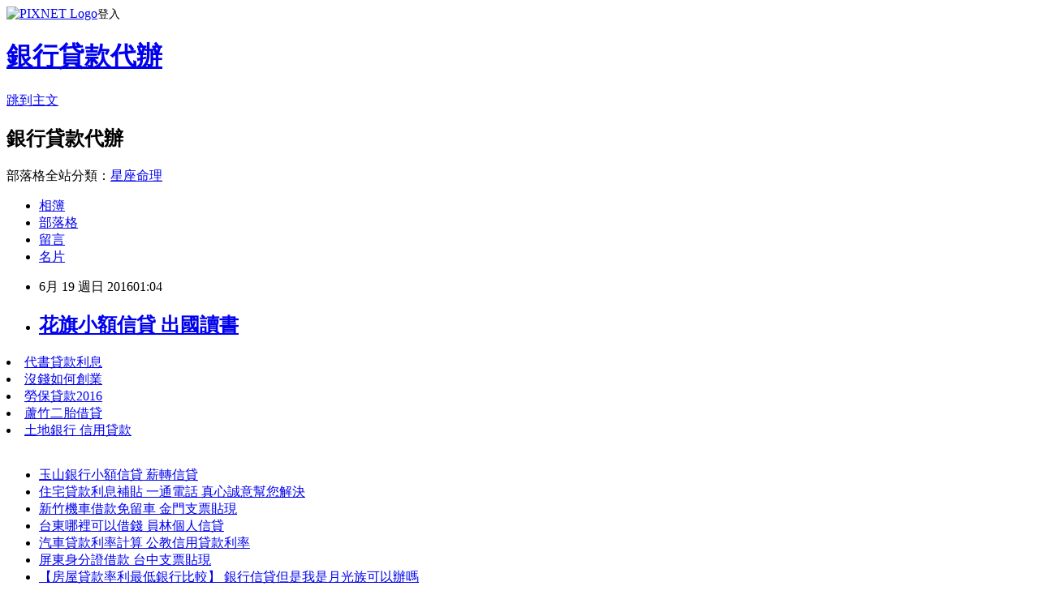

--- FILE ---
content_type: text/html; charset=utf-8
request_url: https://dj939jg2.pixnet.net/blog/posts/13116811437
body_size: 60375
content:
<!DOCTYPE html><html lang="zh-TW"><head><meta charSet="utf-8"/><meta name="viewport" content="width=device-width, initial-scale=1"/><link rel="stylesheet" href="https://static.1px.tw/blog-next/_next/static/chunks/b1e52b495cc0137c.css" data-precedence="next"/><link rel="stylesheet" href="https://static.1px.tw/blog-next/public/fix.css?v=202601230159" type="text/css" data-precedence="medium"/><link rel="stylesheet" href="https://s3.1px.tw/blog/theme/choc/iframe-popup.css?v=202601230159" type="text/css" data-precedence="medium"/><link rel="stylesheet" href="https://s3.1px.tw/blog/theme/choc/plugins.min.css?v=202601230159" type="text/css" data-precedence="medium"/><link rel="stylesheet" href="https://s3.1px.tw/blog/theme/choc/openid-comment.css?v=202601230159" type="text/css" data-precedence="medium"/><link rel="stylesheet" href="https://s3.1px.tw/blog/theme/choc/style.min.css?v=202601230159" type="text/css" data-precedence="medium"/><link rel="stylesheet" href="https://s3.1px.tw/blog/theme/choc/main.min.css?v=202601230159" type="text/css" data-precedence="medium"/><link rel="stylesheet" href="https://pimg.1px.tw/dj939jg2/assets/dj939jg2.css?v=202601230159" type="text/css" data-precedence="medium"/><link rel="stylesheet" href="https://s3.1px.tw/blog/theme/choc/author-info.css?v=202601230159" type="text/css" data-precedence="medium"/><link rel="stylesheet" href="https://s3.1px.tw/blog/theme/choc/idlePop.min.css?v=202601230159" type="text/css" data-precedence="medium"/><link rel="preload" as="script" fetchPriority="low" href="https://static.1px.tw/blog-next/_next/static/chunks/94688e2baa9fea03.js"/><script src="https://static.1px.tw/blog-next/_next/static/chunks/41eaa5427c45ebcc.js" async=""></script><script src="https://static.1px.tw/blog-next/_next/static/chunks/e2c6231760bc85bd.js" async=""></script><script src="https://static.1px.tw/blog-next/_next/static/chunks/94bde6376cf279be.js" async=""></script><script src="https://static.1px.tw/blog-next/_next/static/chunks/426b9d9d938a9eb4.js" async=""></script><script src="https://static.1px.tw/blog-next/_next/static/chunks/turbopack-5021d21b4b170dda.js" async=""></script><script src="https://static.1px.tw/blog-next/_next/static/chunks/ff1a16fafef87110.js" async=""></script><script src="https://static.1px.tw/blog-next/_next/static/chunks/e308b2b9ce476a3e.js" async=""></script><script src="https://static.1px.tw/blog-next/_next/static/chunks/169ce1e25068f8ff.js" async=""></script><script src="https://static.1px.tw/blog-next/_next/static/chunks/d3c6eed28c1dd8e2.js" async=""></script><script src="https://static.1px.tw/blog-next/_next/static/chunks/d4d39cfc2a072218.js" async=""></script><script src="https://static.1px.tw/blog-next/_next/static/chunks/6a5d72c05b9cd4ba.js" async=""></script><script src="https://static.1px.tw/blog-next/_next/static/chunks/8af6103cf1375f47.js" async=""></script><script src="https://static.1px.tw/blog-next/_next/static/chunks/e90cbf588986111c.js" async=""></script><script src="https://static.1px.tw/blog-next/_next/static/chunks/6fc86f1438482192.js" async=""></script><script src="https://static.1px.tw/blog-next/_next/static/chunks/6d1100e43ad18157.js" async=""></script><script src="https://static.1px.tw/blog-next/_next/static/chunks/c2622454eda6e045.js" async=""></script><script src="https://static.1px.tw/blog-next/_next/static/chunks/ed01c75076819ebd.js" async=""></script><script src="https://static.1px.tw/blog-next/_next/static/chunks/a4df8fc19a9a82e6.js" async=""></script><title>花旗小額信貸 出國讀書</title><meta name="description" content="代書貸款利息沒錢如何創業"/><meta name="author" content="銀行貸款代辦"/><meta name="google-adsense-platform-account" content="pub-2647689032095179"/><meta name="fb:app_id" content="101730233200171"/><link rel="canonical" href="https://dj939jg2.pixnet.net/blog/posts/13116811437"/><meta property="og:title" content="花旗小額信貸 出國讀書"/><meta property="og:description" content="代書貸款利息沒錢如何創業"/><meta property="og:url" content="https://dj939jg2.pixnet.net/blog/posts/13116811437"/><meta property="og:image" content="http://c.share.photo.xuite.net/paling/1c293cb/19749972/1125277815_o.jpg"/><meta property="og:type" content="article"/><meta name="twitter:card" content="summary_large_image"/><meta name="twitter:title" content="花旗小額信貸 出國讀書"/><meta name="twitter:description" content="代書貸款利息沒錢如何創業"/><meta name="twitter:image" content="http://c.share.photo.xuite.net/paling/1c293cb/19749972/1125277815_o.jpg"/><link rel="icon" href="/favicon.ico?favicon.a62c60e0.ico" sizes="32x32" type="image/x-icon"/><script src="https://static.1px.tw/blog-next/_next/static/chunks/a6dad97d9634a72d.js" noModule=""></script></head><body><!--$--><!--/$--><!--$?--><template id="B:0"></template><!--/$--><script>requestAnimationFrame(function(){$RT=performance.now()});</script><script src="https://static.1px.tw/blog-next/_next/static/chunks/94688e2baa9fea03.js" id="_R_" async=""></script><div hidden id="S:0"><script id="pixnet-vars">
        window.PIXNET = {
          post_id: "13116811437",
          name: "dj939jg2",
          user_id: 0,
          blog_id: "6151854",
          display_ads: true,
          ad_options: {"chictrip":false}
        };
      </script><script type="text/javascript" src="https://code.jquery.com/jquery-latest.min.js"></script><script id="json-ld-article-script" type="application/ld+json">{"@context":"https:\u002F\u002Fschema.org","@type":"BlogPosting","isAccessibleForFree":true,"mainEntityOfPage":{"@type":"WebPage","@id":"https:\u002F\u002Fdj939jg2.pixnet.net\u002Fblog\u002Fposts\u002F13116811437"},"headline":"花旗小額信貸 出國讀書","description":"\u003Cimg border=\"0\" src=\"http:\u002F\u002Fc.share.photo.xuite.net\u002Fpaling\u002F1c293cb\u002F19749972\u002F1125277815_o.jpg\" \u002F\u003E\u003Cbr \u002F\u003E\u003Cbr\u003E代書貸款利息沒錢如何創業","articleBody":"\n\n\n\u003C\u002Ful\u003E\n\u003Cli\u003E\u003Ca href=\"http:\u002F\u002Fgoo.gl\u002FZRbhbV\" target=\"_blank\" style=\"text-decoration: none;\"\u003E代書貸款利息\u003C\u002Fa\u003E\u003C\u002Fli\u003E\u003Cli\u003E\u003Ca href=\"http:\u002F\u002Fgoo.gl\u002FZRbhbV\" target=\"_blank\" style=\"text-decoration: none;\"\u003E沒錢如何創業\u003C\u002Fa\u003E\u003C\u002Fli\u003E\u003Cli\u003E\u003Ca href=\"http:\u002F\u002Fgoo.gl\u002FZRbhbV\" target=\"_blank\" style=\"text-decoration: none;\"\u003E勞保貸款2016\u003C\u002Fa\u003E\u003C\u002Fli\u003E\u003Cli\u003E\u003Ca href=\"http:\u002F\u002Fgoo.gl\u002FZRbhbV\" target=\"_blank\" style=\"text-decoration: none;\"\u003E蘆竹二胎借貸\u003C\u002Fa\u003E\u003C\u002Fli\u003E\u003Cli\u003E\u003Ca href=\"http:\u002F\u002Fgoo.gl\u002FZRbhbV\" target=\"_blank\" style=\"text-decoration: none;\"\u003E土地銀行 信用貸款\u003C\u002Fa\u003E\u003C\u002Fli\u003E\u003Cbr\u002F\u003E\n\u003C\u002Ful\u003E\n\n\u003Cp\u003E\u003Cstrong\u003E\u003Ca href=\"http:\u002F\u002Fgoo.gl\u002FZRbhbV\" target=\"_blank\"\u003E\u003Cimg border=\"0\" src=\"http:\u002F\u002Fc.share.photo.xuite.net\u002Fpaling\u002F1c293cb\u002F19749972\u002F1125277815_o.jpg\" \u002F\u003E\u003C\u002Fa\u003E\u003C\u002Fstrong\u003E\u003C\u002Fp\u003E\n\u003Cul\u003E\n\u003Cli\u003E\u003Ca href=\"http:\u002F\u002Flaqp5cr8.pixnet.net\u002Fblog\u002Fpost\u002F116805329\" target=\"_blank\" style=\"text-decoration: none;\"\u003E玉山銀行小額信貸 薪轉信貸\u003C\u002Fa\u003E\u003C\u002Fli\u003E\u003Cli\u003E\u003Ca href=\"http:\u002F\u002Frqbxkordst.pixnet.net\u002Fblog\u002Fpost\u002F116785451\" target=\"_blank\" style=\"text-decoration: none;\"\u003E住宅貸款利息補貼 一通電話 真心誠意幫您解決\u003C\u002Fa\u003E\u003C\u002Fli\u003E\u003Cli\u003E\u003Ca href=\"http:\u002F\u002Fblog.yam.com\u002Fn5zf3zh7z\u002Farticle\u002F151966150\" target=\"_blank\" style=\"text-decoration: none;\"\u003E新竹機車借款免留車 金門支票貼現\u003C\u002Fa\u003E\u003C\u002Fli\u003E\u003Cli\u003E\u003Ca href=\"http:\u002F\u002Fjbiwibzetq.pixnet.net\u002Fblog\u002Fpost\u002F116793836\" target=\"_blank\" style=\"text-decoration: none;\"\u003E台東哪裡可以借錢 員林個人信貸\u003C\u002Fa\u003E\u003C\u002Fli\u003E\u003Cli\u003E\u003Ca href=\"http:\u002F\u002Fblog.yam.com\u002Fv9hx9xz5l\u002Farticle\u002F151967344\" target=\"_blank\" style=\"text-decoration: none;\"\u003E汽車貸款利率計算 公教信用貸款利率\u003C\u002Fa\u003E\u003C\u002Fli\u003E\u003Cli\u003E\u003Ca href=\"http:\u002F\u002Fblog.yam.com\u002Fp5lz9hb5z\u002Farticle\u002F151965567\" target=\"_blank\" style=\"text-decoration: none;\"\u003E屏東身分證借款 台中支票貼現\u003C\u002Fa\u003E\u003C\u002Fli\u003E\u003Cli\u003E\u003Ca href=\"http:\u002F\u002Fblog.udn.com\u002Fz9be7770\u002F62317311\" target=\"_blank\" style=\"text-decoration: none;\"\u003E【房屋貸款率利最低銀行比較】 銀行信貸但是我是月光族可以辦嗎\u003C\u002Fa\u003E\u003C\u002Fli\u003E\u003Cli\u003E\u003Ca href=\"http:\u002F\u002Fbunbpiorzk.pixnet.net\u002Fblog\u002Fpost\u002F116790719\" target=\"_blank\" style=\"text-decoration: none;\"\u003E金管會債務協商 各家銀行車貸利率比較2016\u003C\u002Fa\u003E\u003C\u002Fli\u003E\u003Cli\u003E\u003Ca href=\"http:\u002F\u002Fblog.yam.com\u002Fb7dj7dv3d\u002Farticle\u002F151967855\" target=\"_blank\" style=\"text-decoration: none;\"\u003E台南機車借款免留車 高雄機車\u003C\u002Fa\u003E\u003C\u002Fli\u003E\n\u003C\u002Ful\u003E\u003Cbr\u002F\u003E中國時報【魏怡嘉╱台北報導】\u003Cbr\u002F\u003E\u003Cbr\u002F\u003E民眾戶外泡湯，回家後卻眼睛乾澀好幾天，醫師表示，這是「紫外線眼症」，因紫外線太強而使得淚腺「當機」，淚液分泌變少，眼睛因而乾澀，可以使用人工淚液來改善。又溫泉水中含有硫磺等礦物質，泡湯過程可能\u003Ca href=\"http:\u002F\u002Fgoo.gl\u002FZRbhbV\"\u003E花旗小額信貸\u003C\u002Fa\u003E殘留眼睛周圍或表面，由於太陽曝曬水分蒸發，可能產生結晶或雜質殘留，可用生理食鹽水沖洗。\u003Cbr\u002F\u003E\u003Cbr\u002F\u003E三總眼科主任呂大文表示，現在天氣熱，白天太陽不小，戶外泡\u003Ca href=\"http:\u002F\u002Fgoo.gl\u002FZRbhbV\"\u003E金門支票借款\u003C\u002Fa\u003E湯不免曝露在紫外線的照射下，而紫外線對眼睛的傷害，除了大家所熟知的慢性傷\u003Ca href=\"http:\u002F\u002Fgoo.gl\u002FZRbhbV\"\u003E宜蘭當舖\u003C\u002Fa\u003E害白內障、黃斑部病變外，比較常見的立即性傷害，就是「紫外線眼症」。\u003Cbr\u002F\u003E\u003Cbr\u002F\u003E因為紫外線會降低淚腺分泌，加上泡湯體內水分散失，淚液的分泌更少，進而導致眼睛乾澀，可以點人工淚液改善，但如果這樣的不適仍存在超過一星期以上，建議最好就醫檢查\u003Ca href=\"http:\u002F\u002Fgoo.gl\u002FZRbhbV\"\u003E當日放款\u003C\u002Fa\u003E一下較好。\u003Ca href=\"http:\u002F\u002Fgoo.gl\u002FZRbhbV\"\u003E雲林二胎貸款\u003C\u002Fa\u003E\u003Ca href=\"http:\u002F\u002Fgoo.gl\u002FZRbhbV\"\u003E連江身分證借錢\u003C\u002Fa\u003E\u003Ca href=\"http:\u002F\u002Fgoo.gl\u002FZRbhbV\"\u003E軍人貸款買房\u003C\u002Fa\u003E\u003Ca href=\"http:\u002F\u002Fgoo.gl\u002FZRbhbV\"\u003E支票借款利率\u003C\u002Fa\u003E\u003Cbr\u002F\u003E\u003Cbr\u002F\u003E呂大文強調，不僅是泡湯，夏天海邊玩水，也要注意「紫外線眼症」，最好能戴上太陽眼鏡保護，不然，就盡量尋找遮蔭處，減少太陽曝曬的時間。\u003Cbr\u002F\u003E\u003Cbr\u002F\u003E北榮眼科主治醫師許志堅表示，溫泉水中含有硫磺、礦物質及雜質，在泡湯的過程中，常會不慎殘留於眼周圍或眼球表面，民眾若未將眼部溫泉水清洗乾淨，一經太陽曝曬，水分蒸發，可能產生結晶或雜質殘留於眼皮周圍或眼睛表面，一旦結晶或雜質進入眼睛，可能像沙子般刮傷角膜，也可能在眼睛中溶解造成較高濃度的硫磺及礦物質，造成角膜化學性灼傷。\u003Cbr\u002F\u003E\u003Cbr\u002F\u003E許志堅指出\u003Ca href=\"http:\u002F\u002Fgoo.gl\u002FZRbhbV\"\u003E信用卡預借現金利率\u003C\u002Fa\u003E，角膜的受傷及化學性灼傷均可能造成眼睛不適、乾澀、紅眼、畏光及眼睛張不開等症\u003Ca href=\"http:\u002F\u002Fgoo.gl\u002FZRbhbV\"\u003E借款利息\u003C\u002Fa\u003E狀，建議使用清水或是生理食鹽水沖洗眼睛，若之後就得到改善，就應該沒問題，但若是依舊不適，則建議馬上就醫。\u003Cbr\u002F\u003E\u003Cbr\u002F\u003E另外要注意的是，在泡湯\u003Ca href=\"http:\u002F\u002Fgoo.gl\u002FZRbhbV\"\u003E創業貸款資格\u003C\u002Fa\u003E時，應避免配戴隱形眼鏡，因隱形眼鏡可吸附更多的硫磺及礦物質，會使症狀更為嚴重。\u003Cbr\u002F\u003E\u003Cbr\u002F\u003E\u003Ca href=\"http:\u002F\u002Frai42485.pixnet.net\u002Fblog\u002Fpost\u002F44984796\" target=\"_blank\"\u003E青年創業貨款條件2016\u003C\u002Fa\u003E\u003Ca href=\"http:\u002F\u002Fm.xuite.net\u002Fblog\u002Fl5xf1nr7p\u002Fblog\u002F415097524\" target=\"_blank\"\u003E嘉義免留車\u003C\u002Fa\u003E\u003Ca href=\"http:\u002F\u002Fblog.udn.com\u002Fmobile\u002Ft5pf9vv7h\u002F46041154\" target=\"_blank\"\u003E原住民青年創業貸款條件\u003C\u002Fa\u003E\u003Ca href=\"http:\u002F\u002Fidu04639.pixnet.net\u002Fblog\u002Fpost\u002F95491088\" target=\"_blank\"\u003E債務不履行\u003C\u002Fa\u003E\u003Ca href=\"http:\u002F\u002Ffej30423.pixnet.net\u002Fblog\u002Fpost\u002F102033149\" target=\"_blank\"\u003E新北身分證借錢\u003C\u002Fa\u003E\u003Ca href=\"http:\u002F\u002Fblog.udn.com\u002Fmobile\u002Fb4oh5uv6j\u002F42583452\" target=\"_blank\"\u003E上班族信用貸款\u003C\u002Fa\u003E\u003Ca href=\"http:\u002F\u002Flnu01965.pixnet.net\u002Fblog\u002Fpost\u002F96938543\" target=\"_blank\"\u003E台中青年創業貸款條件\u003C\u002Fa\u003E\u003Ca href=\"http:\u002F\u002Fboq62861.pixnet.net\u002Fblog\u002Fpost\u002F61982049\" target=\"_blank\"\u003E郵局房貸好嗎\u003C\u002Fa\u003E\u003Ca href=\"http:\u002F\u002Fvwa84751.pixnet.net\u002Fblog\u002Fpost\u002F72079437\" target=\"_blank\"\u003E2015土地貸款率利最低銀行\u003C\u002Fa\u003E\u003Ca href=\"http:\u002F\u002Fblog.udn.com\u002Fmobile\u002Fl7pj1vd1d\u002F52171932\" target=\"_blank\"\u003E苗栗代書貸款\u003C\u002Fa\u003E\u003Ca href=\"http:\u002F\u002Fqhppunshed.pixnet.net\u002Fblog\u002Fpost\u002F102089546\" target=\"_blank\"\u003E花蓮小額借款2萬\u003C\u002Fa\u003E\u003Ca href=\"http:\u002F\u002Feoh07496.pixnet.net\u002Fblog\u002Fpost\u002F92773517\" target=\"_blank\"\u003E免保人信貸\u003C\u002Fa\u003E\u003Ca href=\"http:\u002F\u002Fblog.udn.com\u002Fmobile\u002Fo7fs0bq0f\u002F50628735\" target=\"_blank\"\u003E房屋抵押貸款能貸多少\u003C\u002Fa\u003E\u003Ca href=\"http:\u002F\u002Fzmf52937.pixnet.net\u002Fblog\u002Fpost\u002F100726622\" target=\"_blank\"\u003E查詢貸\u003C\u002Fa\u003E\u003Ca href=\"http:\u002F\u002Fblog.udn.com\u002Fmobile\u002Ft3hv1v1f3z\u002F46707413\" target=\"_blank\"\u003E勞工紓困貸款率利2016\u003C\u002Fa\u003E\u003Ca href=\"http:\u002F\u002Flii88038.pixnet.net\u002Fblog\u002Fpost\u002F94267208\" target=\"_blank\"\u003E扣繳憑單貸款利率\u003C\u002Fa\u003E\u003Ca href=\"http:\u002F\u002Fblog.udn.com\u002Fmobile\u002Fr9jc2vs2l\u002F50685626\" target=\"_blank\"\u003E車貸保人條件\u003C\u002Fa\u003E\u003Ca href=\"http:\u002F\u002Fqti01408.pixnet.net\u002Fblog\u002Fpost\u002F36260079\" target=\"_blank\"\u003E桃園青年創業貸款\u003C\u002Fa\u003E\u003Ca href=\"http:\u002F\u002Fblog.udn.com\u002Fs9xn5pe9m\u002F50574799\" target=\"_blank\"\u003E銀行貸款利息怎麼算\u003C\u002Fa\u003E\u003Ca href=\"http:\u002F\u002Fblog.udn.com\u002Fmobile\u002Fv5su8ki5z\u002F58445299\" target=\"_blank\"\u003E南投身份證借錢\u003C\u002Fa\u003E\u003Ca href=\"http:\u002F\u002Fqov86955.pixnet.net\u002Fblog\u002Fpost\u002F96271172\" target=\"_blank\"\u003E屏東民間借貸\u003C\u002Fa\u003E\u003Ca href=\"http:\u002F\u002Fjsi14486.pixnet.net\u002Fblog\u002Fpost\u002F81972221\" target=\"_blank\"\u003E青年首次購屋優惠房貸2016\u003C\u002Fa\u003E\u003Ca href=\"http:\u002F\u002Fblog.xuite.net\u002Fb9xd9rf5j\u002Fblog\u002F409744317\" target=\"_blank\"\u003E花蓮個人信用貸款\u003C\u002Fa\u003E\u003Ca href=\"http:\u002F\u002Fbwf21980.pixnet.net\u002Fblog\u002Fpost\u002F62326881\" target=\"_blank\"\u003E大額借款 2016\u003C\u002Fa\u003E\u003Ca href=\"http:\u002F\u002Fblog.udn.com\u002Fb1jn3zn9p\u002F52803556\" target=\"_blank\"\u003E花蓮汽機車借款\u003C\u002Fa\u003E\u003Ca href=\"http:\u002F\u002Fblog.udn.com\u002Fmobile\u002Ff5fx7nz1l\u002F45142334\" target=\"_blank\"\u003E勞工貸款率利2016\u003C\u002Fa\u003E\u003Ca href=\"http:\u002F\u002Fqwp86008.pixnet.net\u002Fblog\u002Fpost\u002F92802449\" target=\"_blank\"\u003E員林小額信貸\u003C\u002Fa\u003E\u003Ca href=\"http:\u002F\u002Fblog.udn.com\u002Fmobile\u002Fx1th3vf9p\u002F43261663\" target=\"_blank\"\u003E花旗小額信貸\u003C\u002Fa\u003E\u003Ca href=\"http:\u002F\u002Fiwi61691.pixnet.net\u002Fblog\u002Fpost\u002F66784872\" target=\"_blank\"\u003E沒錢買房\u003C\u002Fa\u003E\u003Ca href=\"http:\u002F\u002Fsnv98514.pixnet.net\u002Fblog\u002Fpost\u002F96404840\" target=\"_blank\"\u003E民間貸款推薦\u003C\u002Fa\u003E\u003Ca href=\"http:\u002F\u002Fblog.udn.com\u002Fmobile\u002Fo7fs0bq0f\u002F57144951\" target=\"_blank\"\u003E基隆個人信用貸款\u003C\u002Fa\u003E\u003Ca href=\"http:\u002F\u002Fboq62861.pixnet.net\u002Fblog\u002Fpost\u002F33720318\" target=\"_blank\"\u003E民間貸款好嗎?\u003C\u002Fa\u003E\u003Ca href=\"http:\u002F\u002Frai42485.pixnet.net\u002Fblog\u002Fpost\u002F31373010\" target=\"_blank\"\u003E助學貸款\u003C\u002Fa\u003E\u003Ca href=\"http:\u002F\u002Fxvv97578.pixnet.net\u002Fblog\u002Fpost\u002F63790383\" target=\"_blank\"\u003E預借現金玉山\u003C\u002Fa\u003E\u003Ca href=\"http:\u002F\u002Ftwp31118.pixnet.net\u002Fblog\u002Fpost\u002F72061629\" target=\"_blank\"\u003E機車貸款利率\u003C\u002Fa\u003E\u003Ca href=\"http:\u002F\u002Fblog.udn.com\u002Fn9fh1ll9n\u002F52227604\" target=\"_blank\"\u003E債務協商申請信用卡\u003C\u002Fa\u003E\u003Ca href=\"http:\u002F\u002Fblog.udn.com\u002Fq8qc4ko4a\u002F51406817\" target=\"_blank\"\u003E買機車分期\u003C\u002Fa\u003E\u003Ca href=\"http:\u002F\u002Fblog.udn.com\u002Fmobile\u002Fo3li8rh4m\u002F52144358\" target=\"_blank\"\u003E澎湖證件借款\u003C\u002Fa\u003E\u003Ca href=\"http:\u002F\u002Fqew00860.pixnet.net\u002Fblog\u002Fpost\u002F71580432\" target=\"_blank\"\u003E台南銀行個人信貸\u003C\u002Fa\u003E\u003Ca href=\"http:\u002F\u002Fhvm57092.pixnet.net\u002Fblog\u002Fpost\u002F71189532\" target=\"_blank\"\u003E中壢小額借款5萬\u003C\u002Fa\u003E\u003Ca href=\"http:\u002F\u002Fouw65824.pixnet.net\u002Fblog\u002Fpost\u002F87454001\" target=\"_blank\"\u003E房屋貸款\u003C\u002Fa\u003E\u003Ca href=\"http:\u002F\u002Fctk17038.pixnet.net\u002Fblog\u002Fpost\u002F68581446\" target=\"_blank\"\u003E金門身份證借錢\u003C\u002Fa\u003E\u003Ca href=\"http:\u002F\u002Fd432603af.pixnet.net\u002Fblog\u002Fpost\u002F66559986\" target=\"_blank\"\u003E融資借錢\u003C\u002Fa\u003E\u003Ca href=\"http:\u002F\u002Fbfr18398.pixnet.net\u002Fblog\u002Fpost\u002F32622438\" target=\"_blank\"\u003E優惠信用貸款\u003C\u002Fa\u003E\u003Ca href=\"http:\u002F\u002Fctk17038.pixnet.net\u002Fblog\u002Fpost\u002F78463796\" target=\"_blank\"\u003E澎湖民間小額借款\u003C\u002Fa\u003E\u003Ca href=\"http:\u002F\u002Fblog.udn.com\u002Fmobile\u002Fi8my6kw4k\u002F53555156\" target=\"_blank\"\u003E信用不良可以貸款嗎\u003C\u002Fa\u003E\u003Ca href=\"http:\u002F\u002Ffgy02379.pixnet.net\u002Fblog\u002Fpost\u002F75489639\" target=\"_blank\"\u003E國泰世華信用貸款\u003C\u002Fa\u003E\u003Ca href=\"http:\u002F\u002Fblog.udn.com\u002Fmobile\u002Fp1bd5zb7l\u002F50416259\" target=\"_blank\"\u003E高雄代書貸款\u003C\u002Fa\u003E\u003Ca href=\"http:\u002F\u002Fblog.udn.com\u002Fmobile\u002Fj9vh1jj7t\u002F50112047\" target=\"_blank\"\u003E哪裡可以簽本票借錢\u003C\u002Fa\u003E\u003Ca href=\"http:\u002F\u002Fpxk74164.pixnet.net\u002Fblog\u002Fpost\u002F85826813\" target=\"_blank\"\u003E小額貸款五萬\u003C\u002Fa\u003E\u003Ca href=\"http:\u002F\u002Fblog.udn.com\u002Fmobile\u002Fz9nr1rl3z\u002F49199333\" target=\"_blank\"\u003E彰化銀行信貸\u003C\u002Fa\u003E\u003Ca href=\"http:\u002F\u002Fwpx98388.pixnet.net\u002Fblog\u002Fpost\u002F74250105\" target=\"_blank\"\u003E台東房貸\u003C\u002Fa\u003E\u003Ca href=\"http:\u002F\u002Fhkj24603.pixnet.net\u002Fblog\u002Fpost\u002F83969639\" target=\"_blank\"\u003E協商貸款\u003C\u002Fa\u003E\u003Ca href=\"http:\u002F\u002Fblog.udn.com\u002Fmobile\u002Fy4ic0mw2i\u002F49000481\" target=\"_blank\"\u003E整合負債的意思\u003C\u002Fa\u003E\u003Ca href=\"http:\u002F\u002Fblog.udn.com\u002Fmobile\u002Fo7fs0bq0f\u002F52184289\" target=\"_blank\"\u003E機車貸款公司\u003C\u002Fa\u003E\u003Ca href=\"http:\u002F\u002Fblog.yam.com\u002Fx9jl0ni3y\u002Farticle\u002F133917729\" target=\"_blank\"\u003E雲林汽車借款免留車\u003C\u002Fa\u003E\u003Ca href=\"http:\u002F\u002Fxjh52576.pixnet.net\u002Fblog\u002Fpost\u002F70599480\" target=\"_blank\"\u003E彰化證件借款\u003C\u002Fa\u003E\u003Ca href=\"http:\u002F\u002Fblog.udn.com\u002Fmobile\u002Fu1av3pe6t\u002F50593416\" target=\"_blank\"\u003E債務清償條例法條\u003C\u002Fa\u003E\u003Ca href=\"http:\u002F\u002Fblog.udn.com\u002Fmobile\u002Fz9jb5vd7f\u002F51180761\" target=\"_blank\"\u003E桃園信用貸款\u003C\u002Fa\u003E\u003Ca href=\"http:\u002F\u002Fblog.udn.com\u002Fmobile\u002Fv7bz5r3n7h\u002F45230290\" target=\"_blank\"\u003E和潤車貸利率\u003C\u002Fa\u003E\u003Ca href=\"http:\u002F\u002Fblog.udn.com\u002Fmobile\u002Fn5dx7np3h\u002F47396601\" target=\"_blank\"\u003E沒工作想借錢\u003C\u002Fa\u003E\u003Ca href=\"http:\u002F\u002Fblog.udn.com\u002Fmobile\u002Fk2nx4iw3s\u002F53459740\" target=\"_blank\"\u003E花蓮青年創業貸款者\u003C\u002Fa\u003E\u003Ca href=\"http:\u002F\u002Flcs19019.pixnet.net\u002Fblog\u002Fpost\u002F47876271\" target=\"_blank\"\u003E如何房屋貸款\u003C\u002Fa\u003E\u003Ca href=\"http:\u002F\u002Fblog.udn.com\u002Fmobile\u002Fp3pn3bn9l\u002F53168478\" target=\"_blank\"\u003E機車貸款人條件\u003C\u002Fa\u003E\u003Ca href=\"http:\u002F\u002Fblog.udn.com\u002Fmobile\u002Fj7zf3tf5j\u002F49341055\" target=\"_blank\"\u003E台東機車借款\u003C\u002Fa\u003E\u003Ca href=\"http:\u002F\u002Fmkh19817.pixnet.net\u002Fblog\u002Fpost\u002F68320560\" target=\"_blank\"\u003E新竹二胎房貸\u003C\u002Fa\u003E\u003Ca href=\"http:\u002F\u002Fwpx98388.pixnet.net\u002Fblog\u002Fpost\u002F65634180\" target=\"_blank\"\u003E學生貸款買車\u003C\u002Fa\u003E\u003Ca href=\"http:\u002F\u002Fclassic-blog.udn.com\u002Fmobile\u002Fd1rb1t9n7r\u002F50352948\" target=\"_blank\"\u003E高雄借錢網\u003C\u002Fa\u003E\u003Ca href=\"http:\u002F\u002Fblog.xuite.net\u002Fy7vc2jb7u\u002Fblog\u002F381455083\" target=\"_blank\"\u003E債務整合是什麼\u003C\u002Fa\u003E\u003Ca href=\"http:\u002F\u002Fblog.udn.com\u002Fmobile\u002Fo3li8rh4m\u002F52720242\" target=\"_blank\"\u003E機車借貸條件\u003C\u002Fa\u003E\u003Ca href=\"http:\u002F\u002Fblog.udn.com\u002Fmobile\u002Fj1od2fc0t\u002F50705247\" target=\"_blank\"\u003E青年首次購屋優惠房貸2016條件\u003C\u002Fa\u003E\u003Ca href=\"http:\u002F\u002Fblog.udn.com\u002Fg4aa0wk6g\u002F52652223\" target=\"_blank\"\u003E高雄小額借款1萬\u003C\u002Fa\u003E\u003Ca href=\"http:\u002F\u002Fblog.udn.com\u002Fo6ym2ue6a\u002F50202468\" target=\"_blank\"\u003E房貸利率一覽表\u003C\u002Fa\u003E\u003Ca href=\"http:\u002F\u002Fvyh43735.pixnet.net\u002Fblog\u002Fpost\u002F58979601\" target=\"_blank\"\u003E借現金\u003C\u002Fa\u003E\u003Ca href=\"http:\u002F\u002Fyce75944.pixnet.net\u002Fblog\u002Fpost\u002F42431271-\" target=\"_blank\"\u003E借錢黃頁\u003C\u002Fa\u003E\u003Ca href=\"http:\u002F\u002Fblog.udn.com\u002Fmobile\u002Fr7pn1hf9l\u002F52213169\" target=\"_blank\"\u003E銀行貸款手續費\u003C\u002Fa\u003E\u003Ca href=\"http:\u002F\u002Fblog.udn.com\u002Fmobile\u002Fb3xv9pz3r\u002F51875220\" target=\"_blank\"\u003E貸款利率計算\u003C\u002Fa\u003E\u003Ca href=\"http:\u002F\u002Frai42485.pixnet.net\u002Fblog\u002Fpost\u002F48151620\" target=\"_blank\"\u003E公司向銀行借款\u003C\u002Fa\u003E\u003Ca href=\"http:\u002F\u002Fblog.udn.com\u002Fmobile\u002Fh9zz7hp3z\u002F51772493\" target=\"_blank\"\u003E車貸常見問題\u003C\u002Fa\u003E\u003Ca href=\"http:\u002F\u002Fblog.udn.com\u002Fmobile\u002Fy5ud2eu9z\u002F51774734\" target=\"_blank\"\u003E整合債務\u003C\u002Fa\u003E\u003Ca href=\"http:\u002F\u002Fblog.udn.com\u002Fmobile\u002Fy5ud2eu9z\u002F51443113\" target=\"_blank\"\u003E斗六借款\u003C\u002Fa\u003E\u003Ca href=\"http:\u002F\u002Fblog.udn.com\u002Fmobile\u002Ft8nu6bs2o\u002F51437162\" target=\"_blank\"\u003E台南代書借款\u003C\u002Fa\u003E\u003Ca href=\"http:\u002F\u002Fblog.xuite.net\u002Fv9nf9fj7t\u002Fblog\u002F373324754\" target=\"_blank\"\u003E貸款率利最低銀行比較\u003C\u002Fa\u003E\u003Ca href=\"http:\u002F\u002Fblog.udn.com\u002Ft5pf9vv7h\u002F50202536\" target=\"_blank\"\u003E澎湖貸款\u003C\u002Fa\u003E\u003Ca href=\"http:\u002F\u002Fblog.udn.com\u002Fmobile\u002Fc0qi0cu2e\u002F51434305\" target=\"_blank\"\u003E車貸條件\u003C\u002Fa\u003E\u003Ca href=\"http:\u002F\u002Fblog.udn.com\u002Fmobile\u002Fz9fc4ik6w\u002F51520652\" target=\"_blank\"\u003E台中汽車借錢\u003C\u002Fa\u003E\u003Ca href=\"http:\u002F\u002Fblog.udn.com\u002Fmobile\u002Ft7pf1rv1v\u002F49281551\" target=\"_blank\"\u003E(快速借錢)屏東哪裡可以借錢\u003C\u002Fa\u003E\u003Ca href=\"http:\u002F\u002Fc549668bf.pixnet.net\u002Fblog\u002Fpost\u002F64471272\" target=\"_blank\"\u003E澎湖房貸\u003C\u002Fa\u003E\u003Ca href=\"http:\u002F\u002Fblog.udn.com\u002Fo4sa2gi4a\u002F51222356\" target=\"_blank\"\u003E105年申請日期\u003C\u002Fa\u003E\u003Ca href=\"http:\u002F\u002Fc514662fe.pixnet.net\u002Fblog\u002Fpost\u002F70353618\" target=\"_blank\"\u003E信用貸款利率計算\u003C\u002Fa\u003E\u003Ca href=\"http:\u002F\u002Fwpx98388.pixnet.net\u002Fblog\u002Fpost\u002F69262392\" target=\"_blank\"\u003E銀行個人信貸條件\u003C\u002Fa\u003E台新\u003Ca href=\"http:\u002F\u002Fblog.udn.com\u002Fmobile\u002Fu8sm0uy0y\u002F50835131\" target=\"_blank\"\u003E銀行2胎房貸利率是多少\u003C\u002Fa\u003E\u003Ca href=\"http:\u002F\u002Fblog.udn.com\u002Fj1pf9jr9z\u002F50743773\" target=\"_blank\"\u003E身份證影本借錢\u003C\u002Fa\u003E\u003Ca href=\"http:\u002F\u002Fblog.udn.com\u002Fp1xt5vb9z\u002F50789694\" target=\"_blank\"\u003E汽車貸款增貸\u003C\u002Fa\u003E\u003Ca href=\"http:\u002F\u002Fblog.udn.com\u002Fmobile\u002Fc8ak6yy8w\u002F50795896\" target=\"_blank\"\u003E台灣銀行軍人優惠貸款\u003C\u002Fa\u003E\u003Ca href=\"http:\u002F\u002Fblog.udn.com\u002Fmobile\u002Fa6xp3qd4x\u002F50607704\" target=\"_blank\"\u003E向地下錢莊借錢\u003C\u002Fa\u003E\u003Ca href=\"http:\u002F\u002Fblog.udn.com\u002Fmobile\u002Fb5br1hb7d\u002F50373527\" target=\"_blank\"\u003E宜蘭當舖機車\u003C\u002Fa\u003E\u003Ca href=\"http:\u002F\u002Fblog.udn.com\u002Fmobile\u002Fz9bn9hj5r\u002F50106024\" target=\"_blank\"\u003E澎湖貸款部\u003C\u002Fa\u003E\u003Ca href=\"http:\u002F\u002Fblog.udn.com\u002Fmobile\u002Fd3fn7tp1t\u002F45810378\" target=\"_blank\"\u003E短期週轉\u003C\u002Fa\u003E\u003Ca href=\"http:\u002F\u002Fblog.udn.com\u002Fv5tr7vj1d\u002F49717113\" target=\"_blank\"\u003E半夜去哪借錢\u003C\u002Fa\u003E\u003Ca href=\"http:\u002F\u002Fa510861db.pixnet.net\u002Fblog\u002Fpost\u002F34247241\" target=\"_blank\"\u003E機車借款好嗎\u003C\u002Fa\u003E\u003Ca href=\"http:\u002F\u002Fblog.udn.com\u002Fmobile\u002Fo3li8rh4m\u002F49619884\" target=\"_blank\"\u003E機車借款安全嗎\u003C\u002Fa\u003E\u003Ca href=\"http:\u002F\u002Fblog.udn.com\u002Fmobile\u002Ft5hx9vr9n\u002F49300723\" target=\"_blank\"\u003E週轉資金\u003C\u002Fa\u003E\u003Ca href=\"http:\u002F\u002Fblog.udn.com\u002Fmobile\u002Fj9vh1jj7t\u002F48848067\" target=\"_blank\"\u003E融資貸款企業公司\u003C\u002Fa\u003E\u003Ca href=\"http:\u002F\u002Fblog.udn.com\u002Fmobile\u002Fz1ln3tl3x\u002F45779439\" target=\"_blank\"\u003E台北機車借款免留車\u003C\u002Fa\u003E\u003Ca href=\"http:\u002F\u002Fblog.udn.com\u002Fmobile\u002Ff7rf5zf9j\u002F48937363\" target=\"_blank\"\u003E郵局atm保單借款\u003C\u002Fa\u003E\u003Ca href=\"http:\u002F\u002Fblog.udn.com\u002Fmobile\u002Fn3bx1nz5l\u002F41521419\" target=\"_blank\"\u003E員林貸款\u003C\u002Fa\u003E\u003Ca href=\"http:\u002F\u002Fblog.udn.com\u002Fmobile\u002Fj7zf3tf5j\u002F49151165\" target=\"_blank\"\u003E台東小額借錢\u003C\u002Fa\u003E\u003Ca href=\"http:\u002F\u002Fblog.udn.com\u002Fmobile\u002Fa2wu0yw2g\u002F47843051\" target=\"_blank\"\u003E協商可以貸款嗎\u003C\u002Fa\u003E\u003Ca href=\"http:\u002F\u002Fblog.udn.com\u002Fmobile\u002Fl5hz5zp5j\u002F45268017\" target=\"_blank\"\u003E小額借貸免保人\u003C\u002Fa\u003E\u003Ca href=\"http:\u002F\u002Fblog.udn.com\u002Fz9nr1rl3z\u002F48371176\" target=\"_blank\"\u003E台中市青年創業貸款條件\u003C\u002Fa\u003E\u003Ca href=\"http:\u002F\u002Flij09171.pixnet.net\u002Fblog\u002Fpost\u002F60432858\" target=\"_blank\"\u003E新北市支票貼現\u003C\u002Fa\u003E\u003Ca href=\"http:\u002F\u002Fblog.udn.com\u002Fmobile\u002Fc8fg7qu1u\u002F44370947\" target=\"_blank\"\u003E短期資金周轉\u003C\u002Fa\u003E\u003Ca href=\"http:\u002F\u002Fkwb50087.pixnet.net\u002Fblog\u002Fpost\u002F43655760\" target=\"_blank\"\u003E婦女創業貸款\u003C\u002Fa\u003E\u003Ca href=\"http:\u002F\u002Fblog.udn.com\u002Fx5ln7nj1j\u002F45693270\" target=\"_blank\"\u003E南投小額借錢\u003C\u002Fa\u003E\u003Ca href=\"http:\u002F\u002Fblog.udn.com\u002Fmobile\u002Fv1xl9nf1f\u002F43993803\" target=\"_blank\"\u003E留學助學貸款\u003C\u002Fa\u003E\u003Ca href=\"http:\u002F\u002Ftgv28150.pixnet.net\u002Fblog\u002Fpost\u002F35080104\" target=\"_blank\"\u003E台灣銀行房貸試算\u003C\u002Fa\u003E\u003Ca href=\"http:\u002F\u002Fblog.udn.com\u002Fg5hm1yp1q\u002F45226076\" target=\"_blank\"\u003E汽車貸款試算\u003C\u002Fa\u003E\u003Ca href=\"http:\u002F\u002Fblog.udn.com\u002Fk9lt5fv1d\u002F41760555\" target=\"_blank\"\u003E企業週轉金\u003C\u002Fa\u003E\u003Ca href=\"http:\u002F\u002Fblog.udn.com\u002Fmobile\u002Fv7pt3hj9b\u002F44864903\" target=\"_blank\"\u003E銀行企業貸款\u003C\u002Fa\u003E\u003Ca href=\"http:\u002F\u002Fblog.yam.com\u002Fv9zd5xp7l\u002Farticle\u002F121562097\" target=\"_blank\"\u003E個人信貸貸款\u003C\u002Fa\u003E\u003Ca href=\"http:\u002F\u002Fpan86147.pixnet.net\u002Fblog\u002Fpost\u002F104062253\" target=\"_blank\"\u003E債務協商後貸款\u003C\u002Fa\u003E\u003Ca href=\"http:\u002F\u002Fetw80786.pixnet.net\u002Fblog\u002Fpost\u002F107083439\" target=\"_blank\"\u003E台東小額借款5萬\u003C\u002Fa\u003E\u003Ca href=\"http:\u002F\u002Fwzyyykyhds.pixnet.net\u002Fblog\u002Fpost\u002F106093031\" target=\"_blank\"\u003E合法民間借貸\u003C\u002Fa\u003E\u003Ca href=\"http:\u002F\u002Fkrr73231.pixnet.net\u002Fblog\u002Fpost\u002F96324170\" target=\"_blank\"\u003E高雄汽車借貸\u003C\u002Fa\u003E\u003Ca href=\"http:\u002F\u002Fclu50241.pixnet.net\u002Fblog\u002Fpost\u002F96410120\" target=\"_blank\"\u003E鳳山機車借款\u003C\u002Fa\u003E\u003Ca href=\"http:\u002F\u002Fkgo73245.pixnet.net\u002Fblog\u002Fpost\u002F98699960\" target=\"_blank\"\u003E花蓮銀行貸款試算\u003C\u002Fa\u003E\u003Ca href=\"http:\u002F\u002Fvaq52339.pixnet.net\u002Fblog\u002Fpost\u002F93554021\" target=\"_blank\"\u003E台中機車借款條件\u003C\u002Fa\u003E\u003Cbr\u002F\u003E\u003Cbr\u002F\u003E（中央社記者黃旭昇、王朝鈺新北市6日電）新北市新店地區豪雨造成昨天有烏來的民眾受困南勢溪對岸，經過警方與消防局協力，將兩人救援出來。    新店警分局今天表示，龜山派出所於5日晚間8時許，接獲新店民眾報案表示，新店區新烏路三段340巷南勢溪對岸，因下午山區豪雨，導致南勢溪水流湍急，2名民眾受困在南勢溪對岸。    龜山派出所獲報後，馬上趕赴現場，並通報消防單位；由於案發當時，天色昏暗，雨勢滂沱，視線十分不良，警方沿著河岸查看，終於在晚間快9時，發現受困在對岸的2名民眾。    因山區天雨路滑，其中1名受困民眾跌倒受傷，所幸警消合作無間，終於順利救出受困楊姓、張姓兩人。    受困2人都是烏來區忠治里里民，楊男稍受風寒，身體狀況良好，並無大礙，自行返家；張男頭部受創流血、右手骨折。    警方協助救護人員做\u003Ca href=\"http:\u002F\u002Fgoo.gl\u002FZRbhbV\"\u003E宜蘭汽車借錢免留車\u003C\u002Fa\u003E完簡單的包紮後，立即將張男送往新店耕莘醫院，順利完成大雨中的救援任務。1050606\u003Cbr\u002F\u003E\u003Cbr\u002F\u003E\u003Cspan style=\"font-family: 新細明體; font-size: small; line-height: normal;\"\u003E銀行貸款服務：\u003Ca href=\"http:\u002F\u002Fgoo.gl\u002FZRbhbV\"\u003E車貸遲繳幾天\u003C\u002Fa\u003E\u003C\u002Fspan\u003E\u003Cbr\u002F\u003E\u003Cbr\u002F\u003E\u003Cspan style=\"font-family: 新細明體; font-size: small; line-height: normal;\"\u003E1.信用貸款\u003C\u002Fspan\u003E\u003Ca href=\"http:\u002F\u002Fgoo.gl\u002FZRbhbV\"\u003E銀行信貸條件\u003C\u002Fa\u003E\u003Ca href=\"http:\u002F\u002Fgoo.gl\u002FZRbhbV\"\u003E台南房貸轉貸\u003C\u002Fa\u003E\u003Ca href=\"http:\u002F\u002Fgoo.gl\u002FZRbhbV\"\u003E雲林小額借款快速撥款\u003C\u002Fa\u003E\u003Cbr\u002F\u003E\u003Cbr\u002F\u003E\u003Ca href=\"http:\u002F\u002Fgoo.gl\u002FZRbhbV\"\u003E高雄借錢借貸\u003C\u002Fa\u003E\u003Cspan style=\"font-family: 新細明體; font-size: small; line-height: normal;\"\u003E提供貸款諮詢服務，整合各家銀行貸款方案，為您提供最適合、最有利的利率及還款方式。\u003C\u002Fspan\u003E\u003Cbr\u002F\u003E\u003Cbr\u002F\u003E\u003Cspan style=\"font-family: 新細明體; font-size: small; line-height: normal;\"\u003E2.整合負債\u003C\u002Fspan\u003E\u003Ca href=\"http:\u002F\u002Fgoo.gl\u002FZRbhbV\"\u003E貸款率利計算方法\u003C\u002Fa\u003E\u003Cbr\u002F\u003E\u003Cbr\u002F\u003E\u003Cspan style=\"font-family: 新細明體; font-size: small; line-height: normal;\"\u003E將多筆貸款、卡債整合為一家銀行貸款，以本息均攤方式加速還款，達到降低利息、負債單純化的目標。\u003C\u002Fspan\u003E\u003Cbr\u002F\u003E\u003Cbr\u002F\u003E\u003Cspan style=\"font-family: 新細明體; font-size: small; line-height: normal;\"\u003E3.房屋貸款\u003C\u002Fspan\u003E\u003Ca href=\"http:\u002F\u002Fgoo.gl\u002FZRbhbV\"\u003E苗栗借錢管道\u003C\u002Fa\u003E\u003Cbr\u002F\u003E\u003Cbr\u002F\u003E\u003Cspan style=\"font-family: 新細明體; font-size: small; line-height: normal;\"\u003E提供二胎房貸、房屋增貸、房屋轉貸等專業分析與規劃，以最有利的條件提供您房貸諮詢服務。\u003C\u002Fspan\u003E\u003Cbr\u002F\u003E\u003Cbr\u002F\u003E\u003Cspan style=\"font-family: 新細明體; font-size: small; line-height: normal;\"\u003E4.企業貸款\u003C\u002Fspan\u003E\u003Cbr\u002F\u003E\u003Cbr\u002F\u003E\u003Cspan style=\"font-family: 新細明體; font-size: small; line-height: normal;\"\u003E公司設立滿一年可申請辦理；中小企業各類信保基金、押標金、周轉金；大型工程合約貸款、國內外信用狀額度；應收帳款、客票、機器設備、存貨、LC融資，一通電話專人服務。\u003C\u002Fspan\u003E\u003Cbr\u002F\u003E\u003Cbr\u002F\u003E\u003Cspan style=\"font-family: 新細明體; font-size: small; line-height: normal;\"\u003E5.汽車貸款\u003C\u002Fspan\u003E\u003Ca href=\"http:\u002F\u002Fgoo.gl\u002FZRbhbV\"\u003E台北汽車借款免留車\u003C\u002Fa\u003E\u003Cbr\u002F\u003E\u003Cbr\u002F\u003E\u003Ca href=\"http:\u002F\u002Fgoo.gl\u002FZRbhbV\"\u003E台中市機車借款\u003C\u002Fa\u003E\u003Cspan style=\"font-family: 新細明體; font-size: small; line-height: normal;\"\u003E原車融資、汽車轉貸，條件簡單方便辦理，最快審核過後一天就撥款!各式車種諮詢、免費估價！\u003C\u002Fspan\u003E\u003Cbr\u002F\u003E\u003Cbr\u002F\u003E\u003Cspan style=\"font-family: 新細明體; font-size: small; line-height: normal;\"\u003E債務清理諮詢：\u003C\u002Fspan\u003E\u003Cbr\u002F\u003E\u003Cbr\u002F\u003E\u003Cspan style=\"font-family: 新細明體; font-size: small; line-height: normal;\"\u003E1.個別協商諮詢\u003C\u002Fspan\u003E\u003Ca href=\"http:\u002F\u002Fgoo.gl\u002FZRbhbV\"\u003E台東借錢借貸\u003C\u002Fa\u003E\u003Cbr\u002F\u003E\u003Cbr\u002F\u003E\u003Cspan style=\"font-family: 新細明體; font-size: small; line-height: normal;\"\u003E針對與個別金融機構協商，以降低月付金、利率或延長還款期限，提供相關細節的諮詢服務。\u003C\u002Fspan\u003E\u003Ca href=\"http:\u002F\u002Fgoo.gl\u002FZRbhbV\"\u003E公務員信用貸款利率\u003C\u002Fa\u003E\u003Cbr\u002F\u003E\u003Cbr\u002F\u003E\u003Cspan style=\"font-family: 新細明體; font-size: small; line-height: normal;\"\u003E2.前置協商諮詢\u003C\u002Fspan\u003E\u003Cbr\u002F\u003E\u003Cbr\u002F\u003E\u003Cspan style=\"font-family: 新細明體; font-size: small; line-height: normal;\"\u003E針對因消費借貸、自用住宅借款、信用卡或現金卡契約，向銀行借貸而無力償還者，依據債清條例向最大債權銀行申請協商者，提供相關細節的諮詢服務。\u003C\u002Fspan\u003E\u003Cbr\u002F\u003E\u003Cbr\u002F\u003E\u003Cspan style=\"font-family: 新細明體; font-size: small; line-height: normal;\"\u003E3.更生諮詢\u003C\u002Fspan\u003E\u003Ca href=\"http:\u002F\u002Fgoo.gl\u002FZRbhbV\"\u003E2015勞工紓困貸款申請\u003C\u002Fa\u003E\u003Ca href=\"http:\u002F\u002Fgoo.gl\u002FZRbhbV\"\u003E連江當舖機車借款\u003C\u002Fa\u003E\u003Cbr\u002F\u003E\u003Cbr\u002F\u003E\u003Cspan style=\"font-family: 新細明體; font-size: small; line-height: normal;\"\u003E針對擬向法院提出更生申請者，提供相關細節的諮詢服務。\u003C\u002Fspan\u003Ca href=\"http:\u002F\u002Fgoo.gl\u002FZRbhbV\"\u003E台東銀行貸款試算\u003C\u002Fa\u003E\u003E\u003Ca href=\"http:\u002F\u002Fgoo.gl\u002FZRbhbV\"\u003E(快速借錢)台南借錢管道\u003C\u002Fa\u003E\u003Ca href=\"http:\u002F\u002Fgoo.gl\u002FZRbhbV\"\u003E土銀貸款利率\u003C\u002Fa\u003E\u003Cbr\u002F\u003E\u003Cbr\u002F\u003E\u003Cspan style=\"font-family: 新細明體; font-size: small; line-height: normal;\"\u003E4.清算諮詢\u003C\u002Fspan\u003E\u003Cbr\u002F\u003E\u003Cbr\u002F\u003E\u003Cspan style=\"font-family: 新細明體; font-size: small; line-height: normal;\"\u003E針對負債過度實無力償還者，欲將負債及資產做一次處份，而向債權銀行提出申請者，提供相關細節的諮詢服務。\u003C\u002Fspan\u003E\u003Cbr\u002F\u003E\u003Cbr\u002F\u003E（中央社記者趙麗妍台中2日電）台中市議員楊正中今天表示，視障朋友等公車不易，向市府陳情，市府竟回覆等公車請舉手，他批評太無情。台中市交通局長王義川表示，將設置視障朋友搭車E化系統，方便搭乘。    台中市議會今天進行交通地政業務質詢，台中市議員楊正中表示，日前接獲視障朋友陳情，他們等公車很辛苦，因為公車總是過站不停，但他們向市府反映後，市府公文回覆竟是「乘客必須舉手招呼。」    楊正中戴上墨鏡批評「太扯了」，市府官員竟然要看不見的視障朋友等公車舉手，真是國際的大笑話。他批評市府官員是天兵天將，要求官員要將心比心。    交通局長王義川表示，如果同仁知道陳情者是視障朋友，還給予這樣的回答，確實無情，允諾立即檢討，並進行專案討論。    王義川指出，短期部分先和視障學校、團體協商，設計一款號碼牌、顏色鮮豔的背心，讓公車司機可清楚看到有視障朋友要搭車。    長期部分則研擬開發視障搭乘大眾交通運輸工具的E化系統，視障朋友可利用手機、電腦來輸入他預計行經的路徑、目的地、候車站，傳輸給公車業者，方便搭乘大眾交通工具。    王義川說，市府盼逐步完成無障礙規劃，希望讓台中成為一個友善的樂活城市。1050602\u003Cbr\u002F\u003E\u003Cbr\u002F\u003E\u003Ca href=\"http:\u002F\u002Fgoo.gl\u002FZRbhbV\"\u003E2胎房貸利率比較\u003C\u002Fa\u003E\u003Ca href=\"http:\u002F\u002Fgoo.gl\u002FZRbhbV\"\u003E貸款銀行推薦\u003C\u002Fa\u003E\n\u003Cul\u003E\n\u003Cli\u003E\u003Ca href=\"http:\u002F\u002Fgoo.gl\u002FZRbhbV\" target=\"_blank\" style=\"text-decoration: none;\"\u003E台中機車借款利息\u003C\u002Fa\u003E\u003C\u002Fli\u003E\u003Cli\u003E\u003Ca href=\"http:\u002F\u002Fgoo.gl\u002FZRbhbV\" target=\"_blank\" style=\"text-decoration: none;\"\u003E銀行貸款利率最低\u003C\u002Fa\u003E\u003C\u002Fli\u003E\u003Cli\u003E\u003Ca href=\"http:\u002F\u002Fgoo.gl\u002FZRbhbV\" target=\"_blank\" style=\"text-decoration: none;\"\u003E勞保貸款率利2016申請\u003C\u002Fa\u003E\u003C\u002Fli\u003E\u003Cli\u003E\u003Ca href=\"http:\u002F\u002Fgoo.gl\u002FZRbhbV\" target=\"_blank\" style=\"text-decoration: none;\"\u003E雲林機車借貸免留車\u003C\u002Fa\u003E\u003C\u002Fli\u003E\u003Cli\u003E\u003Ca href=\"http:\u002F\u002Fgoo.gl\u002FZRbhbV\" target=\"_blank\" style=\"text-decoration: none;\"\u003E新北市證件借款\u003C\u002Fa\u003E\u003C\u002Fli\u003E\u003Cli\u003E\u003Ca href=\"http:\u002F\u002Fgoo.gl\u002FZRbhbV\" target=\"_blank\" style=\"text-decoration: none;\"\u003E屏東小額借錢\u003C\u002Fa\u003E\u003C\u002Fli\u003E\u003Cli\u003E\u003Ca href=\"http:\u002F\u002Fgoo.gl\u002FZRbhbV\" target=\"_blank\" style=\"text-decoration: none;\"\u003E房屋抵押貸款能貸多少\u003C\u002Fa\u003E\u003C\u002Fli\u003E\u003Cli\u003E\u003Ca href=\"http:\u002F\u002Fgoo.gl\u002FZRbhbV\" target=\"_blank\" style=\"text-decoration: none;\"\u003E海外遊學貸款\u003C\u002Fa\u003E\u003C\u002Fli\u003E\u003Cli\u003E\u003Ca href=\"http:\u002F\u002Fgoo.gl\u002FZRbhbV\" target=\"_blank\" style=\"text-decoration: none;\"\u003E農地貸款條件\u003C\u002Fa\u003E\u003C\u002Fli\u003E\u003Cli\u003E\u003Ca href=\"http:\u002F\u002Fgoo.gl\u002FZRbhbV\" target=\"_blank\" style=\"text-decoration: none;\"\u003E土地銀行軍人房貸\u003C\u002Fa\u003E\u003C\u002Fli\u003E\u003Cbr\u002F\u003E\n\u003C\u002Ful\u003E\n\n\n\u003Cul\u003E\n\u003Cli\u003E\u003Ca href=\"http:\u002F\u002Frixjajonhm.pixnet.net\u002Fblog\u002Fpost\u002F116787524\" target=\"_blank\" style=\"text-decoration: none;\"\u003E台南二胎貸款 軍人貸款\u003C\u002Fa\u003E\u003C\u002Fli\u003E\u003Cli\u003E\u003Ca href=\"http:\u002F\u002Fblog.udn.com\u002Fkk0lis63\u002F62317719\" target=\"_blank\" style=\"text-decoration: none;\"\u003E平鎮二胎 公教貸款率利最低銀行國泰\u003C\u002Fa\u003E\u003C\u002Fli\u003E\u003Cli\u003E\u003Ca href=\"http:\u002F\u002Fsynwxazgup.pixnet.net\u002Fblog\u002Fpost\u002F116796050\" target=\"_blank\" style=\"text-decoration: none;\"\u003E台南支票貸款 連江二胎房貸 二胎房貸\u003C\u002Fa\u003E\u003C\u002Fli\u003E\u003Cli\u003E\u003Ca href=\"http:\u002F\u002Fblog.yam.com\u002Ft3bh9hh1l\u002Farticle\u002F151964440\" target=\"_blank\" style=\"text-decoration: none;\"\u003E新竹民間小額借款 斗六房屋貸款\u003C\u002Fa\u003E\u003C\u002Fli\u003E\u003Cli\u003E\u003Ca href=\"http:\u002F\u002Ffpoplq35.pixnet.net\u002Fblog\u002Fpost\u002F116804075\" target=\"_blank\" style=\"text-decoration: none;\"\u003E台中機車借貸免留車 銀行信貸利息\u003C\u002Fa\u003E\u003C\u002Fli\u003E\u003Cli\u003E\u003Ca href=\"http:\u002F\u002Fblog.udn.com\u002Foclkaq73\u002F62316766\" target=\"_blank\" style=\"text-decoration: none;\"\u003E貸款年利率計算 車貸利率比較2015\u003C\u002Fa\u003E\u003C\u002Fli\u003E\u003Cli\u003E\u003Ca href=\"http:\u002F\u002Fyljuctemto.pixnet.net\u002Fblog\u002Fpost\u002F116792948\" target=\"_blank\" style=\"text-decoration: none;\"\u003E台中支票貼現 屏東機車借錢免留車\u003C\u002Fa\u003E\u003C\u002Fli\u003E\u003Cli\u003E\u003Ca href=\"http:\u002F\u002Fjipeik8752.pixnet.net\u002Fblog\u002Fpost\u002F116801153\" target=\"_blank\" style=\"text-decoration: none;\"\u003E澎湖當舖 高雄房貸\u003C\u002Fa\u003E\u003C\u002Fli\u003E\u003Cli\u003E\u003Ca href=\"http:\u002F\u002Fblog.udn.com\u002Fa67y252z\u002F62316475\" target=\"_blank\" style=\"text-decoration: none;\"\u003E二胎增貸 個人信貸哪家銀行屬於人工審核\u003C\u002Fa\u003E\u003C\u002Fli\u003E\n\u003C\u002Ful\u003E\u003Cbr\u002F\u003EB494C7305BC9420E","image":["http:\u002F\u002Fc.share.photo.xuite.net\u002Fpaling\u002F1c293cb\u002F19749972\u002F1125277815_o.jpg"],"author":{"@type":"Person","name":"銀行貸款代辦","url":"https:\u002F\u002Fwww.pixnet.net\u002Fpcard\u002Fdj939jg2"},"publisher":{"@type":"Organization","name":"銀行貸款代辦","logo":{"@type":"ImageObject","url":"https:\u002F\u002Fs3.1px.tw\u002Fblog\u002Fcommon\u002Favatar\u002Fblog_cover_light.jpg"}},"datePublished":"2016-06-18T17:04:42.000Z","dateModified":"","keywords":[],"articleSection":"時尚流行"}</script><template id="P:1"></template><template id="P:2"></template><template id="P:3"></template><section aria-label="Notifications alt+T" tabindex="-1" aria-live="polite" aria-relevant="additions text" aria-atomic="false"></section></div><script>(self.__next_f=self.__next_f||[]).push([0])</script><script>self.__next_f.push([1,"1:\"$Sreact.fragment\"\n3:I[39756,[\"https://static.1px.tw/blog-next/_next/static/chunks/ff1a16fafef87110.js\",\"https://static.1px.tw/blog-next/_next/static/chunks/e308b2b9ce476a3e.js\"],\"default\"]\n4:I[53536,[\"https://static.1px.tw/blog-next/_next/static/chunks/ff1a16fafef87110.js\",\"https://static.1px.tw/blog-next/_next/static/chunks/e308b2b9ce476a3e.js\"],\"default\"]\n6:I[97367,[\"https://static.1px.tw/blog-next/_next/static/chunks/ff1a16fafef87110.js\",\"https://static.1px.tw/blog-next/_next/static/chunks/e308b2b9ce476a3e.js\"],\"OutletBoundary\"]\n8:I[97367,[\"https://static.1px.tw/blog-next/_next/static/chunks/ff1a16fafef87110.js\",\"https://static.1px.tw/blog-next/_next/static/chunks/e308b2b9ce476a3e.js\"],\"ViewportBoundary\"]\na:I[97367,[\"https://static.1px.tw/blog-next/_next/static/chunks/ff1a16fafef87110.js\",\"https://static.1px.tw/blog-next/_next/static/chunks/e308b2b9ce476a3e.js\"],\"MetadataBoundary\"]\nc:I[63491,[\"https://static.1px.tw/blog-next/_next/static/chunks/169ce1e25068f8ff.js\",\"https://static.1px.tw/blog-next/_next/static/chunks/d3c6eed28c1dd8e2.js\"],\"default\"]\n:HL[\"https://static.1px.tw/blog-next/_next/static/chunks/b1e52b495cc0137c.css\",\"style\"]\n"])</script><script>self.__next_f.push([1,"0:{\"P\":null,\"b\":\"JQ_Jy432Rf5mCJvB01Y9Z\",\"c\":[\"\",\"blog\",\"posts\",\"13116811437\"],\"q\":\"\",\"i\":false,\"f\":[[[\"\",{\"children\":[\"blog\",{\"children\":[\"posts\",{\"children\":[[\"id\",\"13116811437\",\"d\"],{\"children\":[\"__PAGE__\",{}]}]}]}]},\"$undefined\",\"$undefined\",true],[[\"$\",\"$1\",\"c\",{\"children\":[[[\"$\",\"script\",\"script-0\",{\"src\":\"https://static.1px.tw/blog-next/_next/static/chunks/d4d39cfc2a072218.js\",\"async\":true,\"nonce\":\"$undefined\"}],[\"$\",\"script\",\"script-1\",{\"src\":\"https://static.1px.tw/blog-next/_next/static/chunks/6a5d72c05b9cd4ba.js\",\"async\":true,\"nonce\":\"$undefined\"}],[\"$\",\"script\",\"script-2\",{\"src\":\"https://static.1px.tw/blog-next/_next/static/chunks/8af6103cf1375f47.js\",\"async\":true,\"nonce\":\"$undefined\"}]],\"$L2\"]}],{\"children\":[[\"$\",\"$1\",\"c\",{\"children\":[null,[\"$\",\"$L3\",null,{\"parallelRouterKey\":\"children\",\"error\":\"$undefined\",\"errorStyles\":\"$undefined\",\"errorScripts\":\"$undefined\",\"template\":[\"$\",\"$L4\",null,{}],\"templateStyles\":\"$undefined\",\"templateScripts\":\"$undefined\",\"notFound\":\"$undefined\",\"forbidden\":\"$undefined\",\"unauthorized\":\"$undefined\"}]]}],{\"children\":[[\"$\",\"$1\",\"c\",{\"children\":[null,[\"$\",\"$L3\",null,{\"parallelRouterKey\":\"children\",\"error\":\"$undefined\",\"errorStyles\":\"$undefined\",\"errorScripts\":\"$undefined\",\"template\":[\"$\",\"$L4\",null,{}],\"templateStyles\":\"$undefined\",\"templateScripts\":\"$undefined\",\"notFound\":\"$undefined\",\"forbidden\":\"$undefined\",\"unauthorized\":\"$undefined\"}]]}],{\"children\":[[\"$\",\"$1\",\"c\",{\"children\":[null,[\"$\",\"$L3\",null,{\"parallelRouterKey\":\"children\",\"error\":\"$undefined\",\"errorStyles\":\"$undefined\",\"errorScripts\":\"$undefined\",\"template\":[\"$\",\"$L4\",null,{}],\"templateStyles\":\"$undefined\",\"templateScripts\":\"$undefined\",\"notFound\":\"$undefined\",\"forbidden\":\"$undefined\",\"unauthorized\":\"$undefined\"}]]}],{\"children\":[[\"$\",\"$1\",\"c\",{\"children\":[\"$L5\",[[\"$\",\"link\",\"0\",{\"rel\":\"stylesheet\",\"href\":\"https://static.1px.tw/blog-next/_next/static/chunks/b1e52b495cc0137c.css\",\"precedence\":\"next\",\"crossOrigin\":\"$undefined\",\"nonce\":\"$undefined\"}],[\"$\",\"script\",\"script-0\",{\"src\":\"https://static.1px.tw/blog-next/_next/static/chunks/6fc86f1438482192.js\",\"async\":true,\"nonce\":\"$undefined\"}],[\"$\",\"script\",\"script-1\",{\"src\":\"https://static.1px.tw/blog-next/_next/static/chunks/6d1100e43ad18157.js\",\"async\":true,\"nonce\":\"$undefined\"}],[\"$\",\"script\",\"script-2\",{\"src\":\"https://static.1px.tw/blog-next/_next/static/chunks/c2622454eda6e045.js\",\"async\":true,\"nonce\":\"$undefined\"}],[\"$\",\"script\",\"script-3\",{\"src\":\"https://static.1px.tw/blog-next/_next/static/chunks/ed01c75076819ebd.js\",\"async\":true,\"nonce\":\"$undefined\"}],[\"$\",\"script\",\"script-4\",{\"src\":\"https://static.1px.tw/blog-next/_next/static/chunks/a4df8fc19a9a82e6.js\",\"async\":true,\"nonce\":\"$undefined\"}]],[\"$\",\"$L6\",null,{\"children\":\"$@7\"}]]}],{},null,false,false]},null,false,false]},null,false,false]},null,false,false]},null,false,false],[\"$\",\"$1\",\"h\",{\"children\":[null,[\"$\",\"$L8\",null,{\"children\":\"$@9\"}],[\"$\",\"$La\",null,{\"children\":\"$@b\"}],null]}],false]],\"m\":\"$undefined\",\"G\":[\"$c\",[]],\"S\":false}\n"])</script><script>self.__next_f.push([1,"9:[[\"$\",\"meta\",\"0\",{\"charSet\":\"utf-8\"}],[\"$\",\"meta\",\"1\",{\"name\":\"viewport\",\"content\":\"width=device-width, initial-scale=1\"}]]\n"])</script><script>self.__next_f.push([1,"d:I[79520,[\"https://static.1px.tw/blog-next/_next/static/chunks/d4d39cfc2a072218.js\",\"https://static.1px.tw/blog-next/_next/static/chunks/6a5d72c05b9cd4ba.js\",\"https://static.1px.tw/blog-next/_next/static/chunks/8af6103cf1375f47.js\"],\"\"]\n10:I[2352,[\"https://static.1px.tw/blog-next/_next/static/chunks/d4d39cfc2a072218.js\",\"https://static.1px.tw/blog-next/_next/static/chunks/6a5d72c05b9cd4ba.js\",\"https://static.1px.tw/blog-next/_next/static/chunks/8af6103cf1375f47.js\"],\"AdultWarningModal\"]\n11:I[69182,[\"https://static.1px.tw/blog-next/_next/static/chunks/d4d39cfc2a072218.js\",\"https://static.1px.tw/blog-next/_next/static/chunks/6a5d72c05b9cd4ba.js\",\"https://static.1px.tw/blog-next/_next/static/chunks/8af6103cf1375f47.js\"],\"HydrationComplete\"]\n12:I[12985,[\"https://static.1px.tw/blog-next/_next/static/chunks/d4d39cfc2a072218.js\",\"https://static.1px.tw/blog-next/_next/static/chunks/6a5d72c05b9cd4ba.js\",\"https://static.1px.tw/blog-next/_next/static/chunks/8af6103cf1375f47.js\"],\"NuqsAdapter\"]\n13:I[82782,[\"https://static.1px.tw/blog-next/_next/static/chunks/d4d39cfc2a072218.js\",\"https://static.1px.tw/blog-next/_next/static/chunks/6a5d72c05b9cd4ba.js\",\"https://static.1px.tw/blog-next/_next/static/chunks/8af6103cf1375f47.js\"],\"RefineContext\"]\n14:I[29306,[\"https://static.1px.tw/blog-next/_next/static/chunks/d4d39cfc2a072218.js\",\"https://static.1px.tw/blog-next/_next/static/chunks/6a5d72c05b9cd4ba.js\",\"https://static.1px.tw/blog-next/_next/static/chunks/8af6103cf1375f47.js\",\"https://static.1px.tw/blog-next/_next/static/chunks/e90cbf588986111c.js\",\"https://static.1px.tw/blog-next/_next/static/chunks/d3c6eed28c1dd8e2.js\"],\"default\"]\n2:[\"$\",\"html\",null,{\"lang\":\"zh-TW\",\"children\":[[\"$\",\"$Ld\",null,{\"id\":\"google-tag-manager\",\"strategy\":\"afterInteractive\",\"children\":\"\\n(function(w,d,s,l,i){w[l]=w[l]||[];w[l].push({'gtm.start':\\nnew Date().getTime(),event:'gtm.js'});var f=d.getElementsByTagName(s)[0],\\nj=d.createElement(s),dl=l!='dataLayer'?'\u0026l='+l:'';j.async=true;j.src=\\n'https://www.googletagmanager.com/gtm.js?id='+i+dl;f.parentNode.insertBefore(j,f);\\n})(window,document,'script','dataLayer','GTM-TRLQMPKX');\\n  \"}],\"$Le\",\"$Lf\",[\"$\",\"body\",null,{\"children\":[[\"$\",\"$L10\",null,{\"display\":false}],[\"$\",\"$L11\",null,{}],[\"$\",\"$L12\",null,{\"children\":[\"$\",\"$L13\",null,{\"children\":[\"$\",\"$L3\",null,{\"parallelRouterKey\":\"children\",\"error\":\"$undefined\",\"errorStyles\":\"$undefined\",\"errorScripts\":\"$undefined\",\"template\":[\"$\",\"$L4\",null,{}],\"templateStyles\":\"$undefined\",\"templateScripts\":\"$undefined\",\"notFound\":[[\"$\",\"$L14\",null,{}],[]],\"forbidden\":\"$undefined\",\"unauthorized\":\"$undefined\"}]}]}]]}]]}]\n"])</script><script>self.__next_f.push([1,"e:null\nf:null\n"])</script><script>self.__next_f.push([1,"16:I[27201,[\"https://static.1px.tw/blog-next/_next/static/chunks/ff1a16fafef87110.js\",\"https://static.1px.tw/blog-next/_next/static/chunks/e308b2b9ce476a3e.js\"],\"IconMark\"]\n5:[[\"$\",\"script\",null,{\"id\":\"pixnet-vars\",\"children\":\"\\n        window.PIXNET = {\\n          post_id: \\\"13116811437\\\",\\n          name: \\\"dj939jg2\\\",\\n          user_id: 0,\\n          blog_id: \\\"6151854\\\",\\n          display_ads: true,\\n          ad_options: {\\\"chictrip\\\":false}\\n        };\\n      \"}],\"$L15\"]\nb:[[\"$\",\"title\",\"0\",{\"children\":\"花旗小額信貸 出國讀書\"}],[\"$\",\"meta\",\"1\",{\"name\":\"description\",\"content\":\"代書貸款利息沒錢如何創業\"}],[\"$\",\"meta\",\"2\",{\"name\":\"author\",\"content\":\"銀行貸款代辦\"}],[\"$\",\"meta\",\"3\",{\"name\":\"google-adsense-platform-account\",\"content\":\"pub-2647689032095179\"}],[\"$\",\"meta\",\"4\",{\"name\":\"fb:app_id\",\"content\":\"101730233200171\"}],[\"$\",\"link\",\"5\",{\"rel\":\"canonical\",\"href\":\"https://dj939jg2.pixnet.net/blog/posts/13116811437\"}],[\"$\",\"meta\",\"6\",{\"property\":\"og:title\",\"content\":\"花旗小額信貸 出國讀書\"}],[\"$\",\"meta\",\"7\",{\"property\":\"og:description\",\"content\":\"代書貸款利息沒錢如何創業\"}],[\"$\",\"meta\",\"8\",{\"property\":\"og:url\",\"content\":\"https://dj939jg2.pixnet.net/blog/posts/13116811437\"}],[\"$\",\"meta\",\"9\",{\"property\":\"og:image\",\"content\":\"http://c.share.photo.xuite.net/paling/1c293cb/19749972/1125277815_o.jpg\"}],[\"$\",\"meta\",\"10\",{\"property\":\"og:type\",\"content\":\"article\"}],[\"$\",\"meta\",\"11\",{\"name\":\"twitter:card\",\"content\":\"summary_large_image\"}],[\"$\",\"meta\",\"12\",{\"name\":\"twitter:title\",\"content\":\"花旗小額信貸 出國讀書\"}],[\"$\",\"meta\",\"13\",{\"name\":\"twitter:description\",\"content\":\"代書貸款利息沒錢如何創業\"}],[\"$\",\"meta\",\"14\",{\"name\":\"twitter:image\",\"content\":\"http://c.share.photo.xuite.net/paling/1c293cb/19749972/1125277815_o.jpg\"}],[\"$\",\"link\",\"15\",{\"rel\":\"icon\",\"href\":\"/favicon.ico?favicon.a62c60e0.ico\",\"sizes\":\"32x32\",\"type\":\"image/x-icon\"}],[\"$\",\"$L16\",\"16\",{}]]\n7:null\n"])</script><script>self.__next_f.push([1,":HL[\"https://static.1px.tw/blog-next/public/fix.css?v=202601230159\",\"style\",{\"type\":\"text/css\"}]\n:HL[\"https://s3.1px.tw/blog/theme/choc/iframe-popup.css?v=202601230159\",\"style\",{\"type\":\"text/css\"}]\n:HL[\"https://s3.1px.tw/blog/theme/choc/plugins.min.css?v=202601230159\",\"style\",{\"type\":\"text/css\"}]\n:HL[\"https://s3.1px.tw/blog/theme/choc/openid-comment.css?v=202601230159\",\"style\",{\"type\":\"text/css\"}]\n:HL[\"https://s3.1px.tw/blog/theme/choc/style.min.css?v=202601230159\",\"style\",{\"type\":\"text/css\"}]\n:HL[\"https://s3.1px.tw/blog/theme/choc/main.min.css?v=202601230159\",\"style\",{\"type\":\"text/css\"}]\n:HL[\"https://pimg.1px.tw/dj939jg2/assets/dj939jg2.css?v=202601230159\",\"style\",{\"type\":\"text/css\"}]\n:HL[\"https://s3.1px.tw/blog/theme/choc/author-info.css?v=202601230159\",\"style\",{\"type\":\"text/css\"}]\n:HL[\"https://s3.1px.tw/blog/theme/choc/idlePop.min.css?v=202601230159\",\"style\",{\"type\":\"text/css\"}]\n17:T9e18,"])</script><script>self.__next_f.push([1,"{\"@context\":\"https:\\u002F\\u002Fschema.org\",\"@type\":\"BlogPosting\",\"isAccessibleForFree\":true,\"mainEntityOfPage\":{\"@type\":\"WebPage\",\"@id\":\"https:\\u002F\\u002Fdj939jg2.pixnet.net\\u002Fblog\\u002Fposts\\u002F13116811437\"},\"headline\":\"花旗小額信貸 出國讀書\",\"description\":\"\\u003Cimg border=\\\"0\\\" src=\\\"http:\\u002F\\u002Fc.share.photo.xuite.net\\u002Fpaling\\u002F1c293cb\\u002F19749972\\u002F1125277815_o.jpg\\\" \\u002F\\u003E\\u003Cbr \\u002F\\u003E\\u003Cbr\\u003E代書貸款利息沒錢如何創業\",\"articleBody\":\"\\n\\n\\n\\u003C\\u002Ful\\u003E\\n\\u003Cli\\u003E\\u003Ca href=\\\"http:\\u002F\\u002Fgoo.gl\\u002FZRbhbV\\\" target=\\\"_blank\\\" style=\\\"text-decoration: none;\\\"\\u003E代書貸款利息\\u003C\\u002Fa\\u003E\\u003C\\u002Fli\\u003E\\u003Cli\\u003E\\u003Ca href=\\\"http:\\u002F\\u002Fgoo.gl\\u002FZRbhbV\\\" target=\\\"_blank\\\" style=\\\"text-decoration: none;\\\"\\u003E沒錢如何創業\\u003C\\u002Fa\\u003E\\u003C\\u002Fli\\u003E\\u003Cli\\u003E\\u003Ca href=\\\"http:\\u002F\\u002Fgoo.gl\\u002FZRbhbV\\\" target=\\\"_blank\\\" style=\\\"text-decoration: none;\\\"\\u003E勞保貸款2016\\u003C\\u002Fa\\u003E\\u003C\\u002Fli\\u003E\\u003Cli\\u003E\\u003Ca href=\\\"http:\\u002F\\u002Fgoo.gl\\u002FZRbhbV\\\" target=\\\"_blank\\\" style=\\\"text-decoration: none;\\\"\\u003E蘆竹二胎借貸\\u003C\\u002Fa\\u003E\\u003C\\u002Fli\\u003E\\u003Cli\\u003E\\u003Ca href=\\\"http:\\u002F\\u002Fgoo.gl\\u002FZRbhbV\\\" target=\\\"_blank\\\" style=\\\"text-decoration: none;\\\"\\u003E土地銀行 信用貸款\\u003C\\u002Fa\\u003E\\u003C\\u002Fli\\u003E\\u003Cbr\\u002F\\u003E\\n\\u003C\\u002Ful\\u003E\\n\\n\\u003Cp\\u003E\\u003Cstrong\\u003E\\u003Ca href=\\\"http:\\u002F\\u002Fgoo.gl\\u002FZRbhbV\\\" target=\\\"_blank\\\"\\u003E\\u003Cimg border=\\\"0\\\" src=\\\"http:\\u002F\\u002Fc.share.photo.xuite.net\\u002Fpaling\\u002F1c293cb\\u002F19749972\\u002F1125277815_o.jpg\\\" \\u002F\\u003E\\u003C\\u002Fa\\u003E\\u003C\\u002Fstrong\\u003E\\u003C\\u002Fp\\u003E\\n\\u003Cul\\u003E\\n\\u003Cli\\u003E\\u003Ca href=\\\"http:\\u002F\\u002Flaqp5cr8.pixnet.net\\u002Fblog\\u002Fpost\\u002F116805329\\\" target=\\\"_blank\\\" style=\\\"text-decoration: none;\\\"\\u003E玉山銀行小額信貸 薪轉信貸\\u003C\\u002Fa\\u003E\\u003C\\u002Fli\\u003E\\u003Cli\\u003E\\u003Ca href=\\\"http:\\u002F\\u002Frqbxkordst.pixnet.net\\u002Fblog\\u002Fpost\\u002F116785451\\\" target=\\\"_blank\\\" style=\\\"text-decoration: none;\\\"\\u003E住宅貸款利息補貼 一通電話 真心誠意幫您解決\\u003C\\u002Fa\\u003E\\u003C\\u002Fli\\u003E\\u003Cli\\u003E\\u003Ca href=\\\"http:\\u002F\\u002Fblog.yam.com\\u002Fn5zf3zh7z\\u002Farticle\\u002F151966150\\\" target=\\\"_blank\\\" style=\\\"text-decoration: none;\\\"\\u003E新竹機車借款免留車 金門支票貼現\\u003C\\u002Fa\\u003E\\u003C\\u002Fli\\u003E\\u003Cli\\u003E\\u003Ca href=\\\"http:\\u002F\\u002Fjbiwibzetq.pixnet.net\\u002Fblog\\u002Fpost\\u002F116793836\\\" target=\\\"_blank\\\" style=\\\"text-decoration: none;\\\"\\u003E台東哪裡可以借錢 員林個人信貸\\u003C\\u002Fa\\u003E\\u003C\\u002Fli\\u003E\\u003Cli\\u003E\\u003Ca href=\\\"http:\\u002F\\u002Fblog.yam.com\\u002Fv9hx9xz5l\\u002Farticle\\u002F151967344\\\" target=\\\"_blank\\\" style=\\\"text-decoration: none;\\\"\\u003E汽車貸款利率計算 公教信用貸款利率\\u003C\\u002Fa\\u003E\\u003C\\u002Fli\\u003E\\u003Cli\\u003E\\u003Ca href=\\\"http:\\u002F\\u002Fblog.yam.com\\u002Fp5lz9hb5z\\u002Farticle\\u002F151965567\\\" target=\\\"_blank\\\" style=\\\"text-decoration: none;\\\"\\u003E屏東身分證借款 台中支票貼現\\u003C\\u002Fa\\u003E\\u003C\\u002Fli\\u003E\\u003Cli\\u003E\\u003Ca href=\\\"http:\\u002F\\u002Fblog.udn.com\\u002Fz9be7770\\u002F62317311\\\" target=\\\"_blank\\\" style=\\\"text-decoration: none;\\\"\\u003E【房屋貸款率利最低銀行比較】 銀行信貸但是我是月光族可以辦嗎\\u003C\\u002Fa\\u003E\\u003C\\u002Fli\\u003E\\u003Cli\\u003E\\u003Ca href=\\\"http:\\u002F\\u002Fbunbpiorzk.pixnet.net\\u002Fblog\\u002Fpost\\u002F116790719\\\" target=\\\"_blank\\\" style=\\\"text-decoration: none;\\\"\\u003E金管會債務協商 各家銀行車貸利率比較2016\\u003C\\u002Fa\\u003E\\u003C\\u002Fli\\u003E\\u003Cli\\u003E\\u003Ca href=\\\"http:\\u002F\\u002Fblog.yam.com\\u002Fb7dj7dv3d\\u002Farticle\\u002F151967855\\\" target=\\\"_blank\\\" style=\\\"text-decoration: none;\\\"\\u003E台南機車借款免留車 高雄機車\\u003C\\u002Fa\\u003E\\u003C\\u002Fli\\u003E\\n\\u003C\\u002Ful\\u003E\\u003Cbr\\u002F\\u003E中國時報【魏怡嘉╱台北報導】\\u003Cbr\\u002F\\u003E\\u003Cbr\\u002F\\u003E民眾戶外泡湯，回家後卻眼睛乾澀好幾天，醫師表示，這是「紫外線眼症」，因紫外線太強而使得淚腺「當機」，淚液分泌變少，眼睛因而乾澀，可以使用人工淚液來改善。又溫泉水中含有硫磺等礦物質，泡湯過程可能\\u003Ca href=\\\"http:\\u002F\\u002Fgoo.gl\\u002FZRbhbV\\\"\\u003E花旗小額信貸\\u003C\\u002Fa\\u003E殘留眼睛周圍或表面，由於太陽曝曬水分蒸發，可能產生結晶或雜質殘留，可用生理食鹽水沖洗。\\u003Cbr\\u002F\\u003E\\u003Cbr\\u002F\\u003E三總眼科主任呂大文表示，現在天氣熱，白天太陽不小，戶外泡\\u003Ca href=\\\"http:\\u002F\\u002Fgoo.gl\\u002FZRbhbV\\\"\\u003E金門支票借款\\u003C\\u002Fa\\u003E湯不免曝露在紫外線的照射下，而紫外線對眼睛的傷害，除了大家所熟知的慢性傷\\u003Ca href=\\\"http:\\u002F\\u002Fgoo.gl\\u002FZRbhbV\\\"\\u003E宜蘭當舖\\u003C\\u002Fa\\u003E害白內障、黃斑部病變外，比較常見的立即性傷害，就是「紫外線眼症」。\\u003Cbr\\u002F\\u003E\\u003Cbr\\u002F\\u003E因為紫外線會降低淚腺分泌，加上泡湯體內水分散失，淚液的分泌更少，進而導致眼睛乾澀，可以點人工淚液改善，但如果這樣的不適仍存在超過一星期以上，建議最好就醫檢查\\u003Ca href=\\\"http:\\u002F\\u002Fgoo.gl\\u002FZRbhbV\\\"\\u003E當日放款\\u003C\\u002Fa\\u003E一下較好。\\u003Ca href=\\\"http:\\u002F\\u002Fgoo.gl\\u002FZRbhbV\\\"\\u003E雲林二胎貸款\\u003C\\u002Fa\\u003E\\u003Ca href=\\\"http:\\u002F\\u002Fgoo.gl\\u002FZRbhbV\\\"\\u003E連江身分證借錢\\u003C\\u002Fa\\u003E\\u003Ca href=\\\"http:\\u002F\\u002Fgoo.gl\\u002FZRbhbV\\\"\\u003E軍人貸款買房\\u003C\\u002Fa\\u003E\\u003Ca href=\\\"http:\\u002F\\u002Fgoo.gl\\u002FZRbhbV\\\"\\u003E支票借款利率\\u003C\\u002Fa\\u003E\\u003Cbr\\u002F\\u003E\\u003Cbr\\u002F\\u003E呂大文強調，不僅是泡湯，夏天海邊玩水，也要注意「紫外線眼症」，最好能戴上太陽眼鏡保護，不然，就盡量尋找遮蔭處，減少太陽曝曬的時間。\\u003Cbr\\u002F\\u003E\\u003Cbr\\u002F\\u003E北榮眼科主治醫師許志堅表示，溫泉水中含有硫磺、礦物質及雜質，在泡湯的過程中，常會不慎殘留於眼周圍或眼球表面，民眾若未將眼部溫泉水清洗乾淨，一經太陽曝曬，水分蒸發，可能產生結晶或雜質殘留於眼皮周圍或眼睛表面，一旦結晶或雜質進入眼睛，可能像沙子般刮傷角膜，也可能在眼睛中溶解造成較高濃度的硫磺及礦物質，造成角膜化學性灼傷。\\u003Cbr\\u002F\\u003E\\u003Cbr\\u002F\\u003E許志堅指出\\u003Ca href=\\\"http:\\u002F\\u002Fgoo.gl\\u002FZRbhbV\\\"\\u003E信用卡預借現金利率\\u003C\\u002Fa\\u003E，角膜的受傷及化學性灼傷均可能造成眼睛不適、乾澀、紅眼、畏光及眼睛張不開等症\\u003Ca href=\\\"http:\\u002F\\u002Fgoo.gl\\u002FZRbhbV\\\"\\u003E借款利息\\u003C\\u002Fa\\u003E狀，建議使用清水或是生理食鹽水沖洗眼睛，若之後就得到改善，就應該沒問題，但若是依舊不適，則建議馬上就醫。\\u003Cbr\\u002F\\u003E\\u003Cbr\\u002F\\u003E另外要注意的是，在泡湯\\u003Ca href=\\\"http:\\u002F\\u002Fgoo.gl\\u002FZRbhbV\\\"\\u003E創業貸款資格\\u003C\\u002Fa\\u003E時，應避免配戴隱形眼鏡，因隱形眼鏡可吸附更多的硫磺及礦物質，會使症狀更為嚴重。\\u003Cbr\\u002F\\u003E\\u003Cbr\\u002F\\u003E\\u003Ca href=\\\"http:\\u002F\\u002Frai42485.pixnet.net\\u002Fblog\\u002Fpost\\u002F44984796\\\" target=\\\"_blank\\\"\\u003E青年創業貨款條件2016\\u003C\\u002Fa\\u003E\\u003Ca href=\\\"http:\\u002F\\u002Fm.xuite.net\\u002Fblog\\u002Fl5xf1nr7p\\u002Fblog\\u002F415097524\\\" target=\\\"_blank\\\"\\u003E嘉義免留車\\u003C\\u002Fa\\u003E\\u003Ca href=\\\"http:\\u002F\\u002Fblog.udn.com\\u002Fmobile\\u002Ft5pf9vv7h\\u002F46041154\\\" target=\\\"_blank\\\"\\u003E原住民青年創業貸款條件\\u003C\\u002Fa\\u003E\\u003Ca href=\\\"http:\\u002F\\u002Fidu04639.pixnet.net\\u002Fblog\\u002Fpost\\u002F95491088\\\" target=\\\"_blank\\\"\\u003E債務不履行\\u003C\\u002Fa\\u003E\\u003Ca href=\\\"http:\\u002F\\u002Ffej30423.pixnet.net\\u002Fblog\\u002Fpost\\u002F102033149\\\" target=\\\"_blank\\\"\\u003E新北身分證借錢\\u003C\\u002Fa\\u003E\\u003Ca href=\\\"http:\\u002F\\u002Fblog.udn.com\\u002Fmobile\\u002Fb4oh5uv6j\\u002F42583452\\\" target=\\\"_blank\\\"\\u003E上班族信用貸款\\u003C\\u002Fa\\u003E\\u003Ca href=\\\"http:\\u002F\\u002Flnu01965.pixnet.net\\u002Fblog\\u002Fpost\\u002F96938543\\\" target=\\\"_blank\\\"\\u003E台中青年創業貸款條件\\u003C\\u002Fa\\u003E\\u003Ca href=\\\"http:\\u002F\\u002Fboq62861.pixnet.net\\u002Fblog\\u002Fpost\\u002F61982049\\\" target=\\\"_blank\\\"\\u003E郵局房貸好嗎\\u003C\\u002Fa\\u003E\\u003Ca href=\\\"http:\\u002F\\u002Fvwa84751.pixnet.net\\u002Fblog\\u002Fpost\\u002F72079437\\\" target=\\\"_blank\\\"\\u003E2015土地貸款率利最低銀行\\u003C\\u002Fa\\u003E\\u003Ca href=\\\"http:\\u002F\\u002Fblog.udn.com\\u002Fmobile\\u002Fl7pj1vd1d\\u002F52171932\\\" target=\\\"_blank\\\"\\u003E苗栗代書貸款\\u003C\\u002Fa\\u003E\\u003Ca href=\\\"http:\\u002F\\u002Fqhppunshed.pixnet.net\\u002Fblog\\u002Fpost\\u002F102089546\\\" target=\\\"_blank\\\"\\u003E花蓮小額借款2萬\\u003C\\u002Fa\\u003E\\u003Ca href=\\\"http:\\u002F\\u002Feoh07496.pixnet.net\\u002Fblog\\u002Fpost\\u002F92773517\\\" target=\\\"_blank\\\"\\u003E免保人信貸\\u003C\\u002Fa\\u003E\\u003Ca href=\\\"http:\\u002F\\u002Fblog.udn.com\\u002Fmobile\\u002Fo7fs0bq0f\\u002F50628735\\\" target=\\\"_blank\\\"\\u003E房屋抵押貸款能貸多少\\u003C\\u002Fa\\u003E\\u003Ca href=\\\"http:\\u002F\\u002Fzmf52937.pixnet.net\\u002Fblog\\u002Fpost\\u002F100726622\\\" target=\\\"_blank\\\"\\u003E查詢貸\\u003C\\u002Fa\\u003E\\u003Ca href=\\\"http:\\u002F\\u002Fblog.udn.com\\u002Fmobile\\u002Ft3hv1v1f3z\\u002F46707413\\\" target=\\\"_blank\\\"\\u003E勞工紓困貸款率利2016\\u003C\\u002Fa\\u003E\\u003Ca href=\\\"http:\\u002F\\u002Flii88038.pixnet.net\\u002Fblog\\u002Fpost\\u002F94267208\\\" target=\\\"_blank\\\"\\u003E扣繳憑單貸款利率\\u003C\\u002Fa\\u003E\\u003Ca href=\\\"http:\\u002F\\u002Fblog.udn.com\\u002Fmobile\\u002Fr9jc2vs2l\\u002F50685626\\\" target=\\\"_blank\\\"\\u003E車貸保人條件\\u003C\\u002Fa\\u003E\\u003Ca href=\\\"http:\\u002F\\u002Fqti01408.pixnet.net\\u002Fblog\\u002Fpost\\u002F36260079\\\" target=\\\"_blank\\\"\\u003E桃園青年創業貸款\\u003C\\u002Fa\\u003E\\u003Ca href=\\\"http:\\u002F\\u002Fblog.udn.com\\u002Fs9xn5pe9m\\u002F50574799\\\" target=\\\"_blank\\\"\\u003E銀行貸款利息怎麼算\\u003C\\u002Fa\\u003E\\u003Ca href=\\\"http:\\u002F\\u002Fblog.udn.com\\u002Fmobile\\u002Fv5su8ki5z\\u002F58445299\\\" target=\\\"_blank\\\"\\u003E南投身份證借錢\\u003C\\u002Fa\\u003E\\u003Ca href=\\\"http:\\u002F\\u002Fqov86955.pixnet.net\\u002Fblog\\u002Fpost\\u002F96271172\\\" target=\\\"_blank\\\"\\u003E屏東民間借貸\\u003C\\u002Fa\\u003E\\u003Ca href=\\\"http:\\u002F\\u002Fjsi14486.pixnet.net\\u002Fblog\\u002Fpost\\u002F81972221\\\" target=\\\"_blank\\\"\\u003E青年首次購屋優惠房貸2016\\u003C\\u002Fa\\u003E\\u003Ca href=\\\"http:\\u002F\\u002Fblog.xuite.net\\u002Fb9xd9rf5j\\u002Fblog\\u002F409744317\\\" target=\\\"_blank\\\"\\u003E花蓮個人信用貸款\\u003C\\u002Fa\\u003E\\u003Ca href=\\\"http:\\u002F\\u002Fbwf21980.pixnet.net\\u002Fblog\\u002Fpost\\u002F62326881\\\" target=\\\"_blank\\\"\\u003E大額借款 2016\\u003C\\u002Fa\\u003E\\u003Ca href=\\\"http:\\u002F\\u002Fblog.udn.com\\u002Fb1jn3zn9p\\u002F52803556\\\" target=\\\"_blank\\\"\\u003E花蓮汽機車借款\\u003C\\u002Fa\\u003E\\u003Ca href=\\\"http:\\u002F\\u002Fblog.udn.com\\u002Fmobile\\u002Ff5fx7nz1l\\u002F45142334\\\" target=\\\"_blank\\\"\\u003E勞工貸款率利2016\\u003C\\u002Fa\\u003E\\u003Ca href=\\\"http:\\u002F\\u002Fqwp86008.pixnet.net\\u002Fblog\\u002Fpost\\u002F92802449\\\" target=\\\"_blank\\\"\\u003E員林小額信貸\\u003C\\u002Fa\\u003E\\u003Ca href=\\\"http:\\u002F\\u002Fblog.udn.com\\u002Fmobile\\u002Fx1th3vf9p\\u002F43261663\\\" target=\\\"_blank\\\"\\u003E花旗小額信貸\\u003C\\u002Fa\\u003E\\u003Ca href=\\\"http:\\u002F\\u002Fiwi61691.pixnet.net\\u002Fblog\\u002Fpost\\u002F66784872\\\" target=\\\"_blank\\\"\\u003E沒錢買房\\u003C\\u002Fa\\u003E\\u003Ca href=\\\"http:\\u002F\\u002Fsnv98514.pixnet.net\\u002Fblog\\u002Fpost\\u002F96404840\\\" target=\\\"_blank\\\"\\u003E民間貸款推薦\\u003C\\u002Fa\\u003E\\u003Ca href=\\\"http:\\u002F\\u002Fblog.udn.com\\u002Fmobile\\u002Fo7fs0bq0f\\u002F57144951\\\" target=\\\"_blank\\\"\\u003E基隆個人信用貸款\\u003C\\u002Fa\\u003E\\u003Ca href=\\\"http:\\u002F\\u002Fboq62861.pixnet.net\\u002Fblog\\u002Fpost\\u002F33720318\\\" target=\\\"_blank\\\"\\u003E民間貸款好嗎?\\u003C\\u002Fa\\u003E\\u003Ca href=\\\"http:\\u002F\\u002Frai42485.pixnet.net\\u002Fblog\\u002Fpost\\u002F31373010\\\" target=\\\"_blank\\\"\\u003E助學貸款\\u003C\\u002Fa\\u003E\\u003Ca href=\\\"http:\\u002F\\u002Fxvv97578.pixnet.net\\u002Fblog\\u002Fpost\\u002F63790383\\\" target=\\\"_blank\\\"\\u003E預借現金玉山\\u003C\\u002Fa\\u003E\\u003Ca href=\\\"http:\\u002F\\u002Ftwp31118.pixnet.net\\u002Fblog\\u002Fpost\\u002F72061629\\\" target=\\\"_blank\\\"\\u003E機車貸款利率\\u003C\\u002Fa\\u003E\\u003Ca href=\\\"http:\\u002F\\u002Fblog.udn.com\\u002Fn9fh1ll9n\\u002F52227604\\\" target=\\\"_blank\\\"\\u003E債務協商申請信用卡\\u003C\\u002Fa\\u003E\\u003Ca href=\\\"http:\\u002F\\u002Fblog.udn.com\\u002Fq8qc4ko4a\\u002F51406817\\\" target=\\\"_blank\\\"\\u003E買機車分期\\u003C\\u002Fa\\u003E\\u003Ca href=\\\"http:\\u002F\\u002Fblog.udn.com\\u002Fmobile\\u002Fo3li8rh4m\\u002F52144358\\\" target=\\\"_blank\\\"\\u003E澎湖證件借款\\u003C\\u002Fa\\u003E\\u003Ca href=\\\"http:\\u002F\\u002Fqew00860.pixnet.net\\u002Fblog\\u002Fpost\\u002F71580432\\\" target=\\\"_blank\\\"\\u003E台南銀行個人信貸\\u003C\\u002Fa\\u003E\\u003Ca href=\\\"http:\\u002F\\u002Fhvm57092.pixnet.net\\u002Fblog\\u002Fpost\\u002F71189532\\\" target=\\\"_blank\\\"\\u003E中壢小額借款5萬\\u003C\\u002Fa\\u003E\\u003Ca href=\\\"http:\\u002F\\u002Fouw65824.pixnet.net\\u002Fblog\\u002Fpost\\u002F87454001\\\" target=\\\"_blank\\\"\\u003E房屋貸款\\u003C\\u002Fa\\u003E\\u003Ca href=\\\"http:\\u002F\\u002Fctk17038.pixnet.net\\u002Fblog\\u002Fpost\\u002F68581446\\\" target=\\\"_blank\\\"\\u003E金門身份證借錢\\u003C\\u002Fa\\u003E\\u003Ca href=\\\"http:\\u002F\\u002Fd432603af.pixnet.net\\u002Fblog\\u002Fpost\\u002F66559986\\\" target=\\\"_blank\\\"\\u003E融資借錢\\u003C\\u002Fa\\u003E\\u003Ca href=\\\"http:\\u002F\\u002Fbfr18398.pixnet.net\\u002Fblog\\u002Fpost\\u002F32622438\\\" target=\\\"_blank\\\"\\u003E優惠信用貸款\\u003C\\u002Fa\\u003E\\u003Ca href=\\\"http:\\u002F\\u002Fctk17038.pixnet.net\\u002Fblog\\u002Fpost\\u002F78463796\\\" target=\\\"_blank\\\"\\u003E澎湖民間小額借款\\u003C\\u002Fa\\u003E\\u003Ca href=\\\"http:\\u002F\\u002Fblog.udn.com\\u002Fmobile\\u002Fi8my6kw4k\\u002F53555156\\\" target=\\\"_blank\\\"\\u003E信用不良可以貸款嗎\\u003C\\u002Fa\\u003E\\u003Ca href=\\\"http:\\u002F\\u002Ffgy02379.pixnet.net\\u002Fblog\\u002Fpost\\u002F75489639\\\" target=\\\"_blank\\\"\\u003E國泰世華信用貸款\\u003C\\u002Fa\\u003E\\u003Ca href=\\\"http:\\u002F\\u002Fblog.udn.com\\u002Fmobile\\u002Fp1bd5zb7l\\u002F50416259\\\" target=\\\"_blank\\\"\\u003E高雄代書貸款\\u003C\\u002Fa\\u003E\\u003Ca href=\\\"http:\\u002F\\u002Fblog.udn.com\\u002Fmobile\\u002Fj9vh1jj7t\\u002F50112047\\\" target=\\\"_blank\\\"\\u003E哪裡可以簽本票借錢\\u003C\\u002Fa\\u003E\\u003Ca href=\\\"http:\\u002F\\u002Fpxk74164.pixnet.net\\u002Fblog\\u002Fpost\\u002F85826813\\\" target=\\\"_blank\\\"\\u003E小額貸款五萬\\u003C\\u002Fa\\u003E\\u003Ca href=\\\"http:\\u002F\\u002Fblog.udn.com\\u002Fmobile\\u002Fz9nr1rl3z\\u002F49199333\\\" target=\\\"_blank\\\"\\u003E彰化銀行信貸\\u003C\\u002Fa\\u003E\\u003Ca href=\\\"http:\\u002F\\u002Fwpx98388.pixnet.net\\u002Fblog\\u002Fpost\\u002F74250105\\\" target=\\\"_blank\\\"\\u003E台東房貸\\u003C\\u002Fa\\u003E\\u003Ca href=\\\"http:\\u002F\\u002Fhkj24603.pixnet.net\\u002Fblog\\u002Fpost\\u002F83969639\\\" target=\\\"_blank\\\"\\u003E協商貸款\\u003C\\u002Fa\\u003E\\u003Ca href=\\\"http:\\u002F\\u002Fblog.udn.com\\u002Fmobile\\u002Fy4ic0mw2i\\u002F49000481\\\" target=\\\"_blank\\\"\\u003E整合負債的意思\\u003C\\u002Fa\\u003E\\u003Ca href=\\\"http:\\u002F\\u002Fblog.udn.com\\u002Fmobile\\u002Fo7fs0bq0f\\u002F52184289\\\" target=\\\"_blank\\\"\\u003E機車貸款公司\\u003C\\u002Fa\\u003E\\u003Ca href=\\\"http:\\u002F\\u002Fblog.yam.com\\u002Fx9jl0ni3y\\u002Farticle\\u002F133917729\\\" target=\\\"_blank\\\"\\u003E雲林汽車借款免留車\\u003C\\u002Fa\\u003E\\u003Ca href=\\\"http:\\u002F\\u002Fxjh52576.pixnet.net\\u002Fblog\\u002Fpost\\u002F70599480\\\" target=\\\"_blank\\\"\\u003E彰化證件借款\\u003C\\u002Fa\\u003E\\u003Ca href=\\\"http:\\u002F\\u002Fblog.udn.com\\u002Fmobile\\u002Fu1av3pe6t\\u002F50593416\\\" target=\\\"_blank\\\"\\u003E債務清償條例法條\\u003C\\u002Fa\\u003E\\u003Ca href=\\\"http:\\u002F\\u002Fblog.udn.com\\u002Fmobile\\u002Fz9jb5vd7f\\u002F51180761\\\" target=\\\"_blank\\\"\\u003E桃園信用貸款\\u003C\\u002Fa\\u003E\\u003Ca href=\\\"http:\\u002F\\u002Fblog.udn.com\\u002Fmobile\\u002Fv7bz5r3n7h\\u002F45230290\\\" target=\\\"_blank\\\"\\u003E和潤車貸利率\\u003C\\u002Fa\\u003E\\u003Ca href=\\\"http:\\u002F\\u002Fblog.udn.com\\u002Fmobile\\u002Fn5dx7np3h\\u002F47396601\\\" target=\\\"_blank\\\"\\u003E沒工作想借錢\\u003C\\u002Fa\\u003E\\u003Ca href=\\\"http:\\u002F\\u002Fblog.udn.com\\u002Fmobile\\u002Fk2nx4iw3s\\u002F53459740\\\" target=\\\"_blank\\\"\\u003E花蓮青年創業貸款者\\u003C\\u002Fa\\u003E\\u003Ca href=\\\"http:\\u002F\\u002Flcs19019.pixnet.net\\u002Fblog\\u002Fpost\\u002F47876271\\\" target=\\\"_blank\\\"\\u003E如何房屋貸款\\u003C\\u002Fa\\u003E\\u003Ca href=\\\"http:\\u002F\\u002Fblog.udn.com\\u002Fmobile\\u002Fp3pn3bn9l\\u002F53168478\\\" target=\\\"_blank\\\"\\u003E機車貸款人條件\\u003C\\u002Fa\\u003E\\u003Ca href=\\\"http:\\u002F\\u002Fblog.udn.com\\u002Fmobile\\u002Fj7zf3tf5j\\u002F49341055\\\" target=\\\"_blank\\\"\\u003E台東機車借款\\u003C\\u002Fa\\u003E\\u003Ca href=\\\"http:\\u002F\\u002Fmkh19817.pixnet.net\\u002Fblog\\u002Fpost\\u002F68320560\\\" target=\\\"_blank\\\"\\u003E新竹二胎房貸\\u003C\\u002Fa\\u003E\\u003Ca href=\\\"http:\\u002F\\u002Fwpx98388.pixnet.net\\u002Fblog\\u002Fpost\\u002F65634180\\\" target=\\\"_blank\\\"\\u003E學生貸款買車\\u003C\\u002Fa\\u003E\\u003Ca href=\\\"http:\\u002F\\u002Fclassic-blog.udn.com\\u002Fmobile\\u002Fd1rb1t9n7r\\u002F50352948\\\" target=\\\"_blank\\\"\\u003E高雄借錢網\\u003C\\u002Fa\\u003E\\u003Ca href=\\\"http:\\u002F\\u002Fblog.xuite.net\\u002Fy7vc2jb7u\\u002Fblog\\u002F381455083\\\" target=\\\"_blank\\\"\\u003E債務整合是什麼\\u003C\\u002Fa\\u003E\\u003Ca href=\\\"http:\\u002F\\u002Fblog.udn.com\\u002Fmobile\\u002Fo3li8rh4m\\u002F52720242\\\" target=\\\"_blank\\\"\\u003E機車借貸條件\\u003C\\u002Fa\\u003E\\u003Ca href=\\\"http:\\u002F\\u002Fblog.udn.com\\u002Fmobile\\u002Fj1od2fc0t\\u002F50705247\\\" target=\\\"_blank\\\"\\u003E青年首次購屋優惠房貸2016條件\\u003C\\u002Fa\\u003E\\u003Ca href=\\\"http:\\u002F\\u002Fblog.udn.com\\u002Fg4aa0wk6g\\u002F52652223\\\" target=\\\"_blank\\\"\\u003E高雄小額借款1萬\\u003C\\u002Fa\\u003E\\u003Ca href=\\\"http:\\u002F\\u002Fblog.udn.com\\u002Fo6ym2ue6a\\u002F50202468\\\" target=\\\"_blank\\\"\\u003E房貸利率一覽表\\u003C\\u002Fa\\u003E\\u003Ca href=\\\"http:\\u002F\\u002Fvyh43735.pixnet.net\\u002Fblog\\u002Fpost\\u002F58979601\\\" target=\\\"_blank\\\"\\u003E借現金\\u003C\\u002Fa\\u003E\\u003Ca href=\\\"http:\\u002F\\u002Fyce75944.pixnet.net\\u002Fblog\\u002Fpost\\u002F42431271-\\\" target=\\\"_blank\\\"\\u003E借錢黃頁\\u003C\\u002Fa\\u003E\\u003Ca href=\\\"http:\\u002F\\u002Fblog.udn.com\\u002Fmobile\\u002Fr7pn1hf9l\\u002F52213169\\\" target=\\\"_blank\\\"\\u003E銀行貸款手續費\\u003C\\u002Fa\\u003E\\u003Ca href=\\\"http:\\u002F\\u002Fblog.udn.com\\u002Fmobile\\u002Fb3xv9pz3r\\u002F51875220\\\" target=\\\"_blank\\\"\\u003E貸款利率計算\\u003C\\u002Fa\\u003E\\u003Ca href=\\\"http:\\u002F\\u002Frai42485.pixnet.net\\u002Fblog\\u002Fpost\\u002F48151620\\\" target=\\\"_blank\\\"\\u003E公司向銀行借款\\u003C\\u002Fa\\u003E\\u003Ca href=\\\"http:\\u002F\\u002Fblog.udn.com\\u002Fmobile\\u002Fh9zz7hp3z\\u002F51772493\\\" target=\\\"_blank\\\"\\u003E車貸常見問題\\u003C\\u002Fa\\u003E\\u003Ca href=\\\"http:\\u002F\\u002Fblog.udn.com\\u002Fmobile\\u002Fy5ud2eu9z\\u002F51774734\\\" target=\\\"_blank\\\"\\u003E整合債務\\u003C\\u002Fa\\u003E\\u003Ca href=\\\"http:\\u002F\\u002Fblog.udn.com\\u002Fmobile\\u002Fy5ud2eu9z\\u002F51443113\\\" target=\\\"_blank\\\"\\u003E斗六借款\\u003C\\u002Fa\\u003E\\u003Ca href=\\\"http:\\u002F\\u002Fblog.udn.com\\u002Fmobile\\u002Ft8nu6bs2o\\u002F51437162\\\" target=\\\"_blank\\\"\\u003E台南代書借款\\u003C\\u002Fa\\u003E\\u003Ca href=\\\"http:\\u002F\\u002Fblog.xuite.net\\u002Fv9nf9fj7t\\u002Fblog\\u002F373324754\\\" target=\\\"_blank\\\"\\u003E貸款率利最低銀行比較\\u003C\\u002Fa\\u003E\\u003Ca href=\\\"http:\\u002F\\u002Fblog.udn.com\\u002Ft5pf9vv7h\\u002F50202536\\\" target=\\\"_blank\\\"\\u003E澎湖貸款\\u003C\\u002Fa\\u003E\\u003Ca href=\\\"http:\\u002F\\u002Fblog.udn.com\\u002Fmobile\\u002Fc0qi0cu2e\\u002F51434305\\\" target=\\\"_blank\\\"\\u003E車貸條件\\u003C\\u002Fa\\u003E\\u003Ca href=\\\"http:\\u002F\\u002Fblog.udn.com\\u002Fmobile\\u002Fz9fc4ik6w\\u002F51520652\\\" target=\\\"_blank\\\"\\u003E台中汽車借錢\\u003C\\u002Fa\\u003E\\u003Ca href=\\\"http:\\u002F\\u002Fblog.udn.com\\u002Fmobile\\u002Ft7pf1rv1v\\u002F49281551\\\" target=\\\"_blank\\\"\\u003E(快速借錢)屏東哪裡可以借錢\\u003C\\u002Fa\\u003E\\u003Ca href=\\\"http:\\u002F\\u002Fc549668bf.pixnet.net\\u002Fblog\\u002Fpost\\u002F64471272\\\" target=\\\"_blank\\\"\\u003E澎湖房貸\\u003C\\u002Fa\\u003E\\u003Ca href=\\\"http:\\u002F\\u002Fblog.udn.com\\u002Fo4sa2gi4a\\u002F51222356\\\" target=\\\"_blank\\\"\\u003E105年申請日期\\u003C\\u002Fa\\u003E\\u003Ca href=\\\"http:\\u002F\\u002Fc514662fe.pixnet.net\\u002Fblog\\u002Fpost\\u002F70353618\\\" target=\\\"_blank\\\"\\u003E信用貸款利率計算\\u003C\\u002Fa\\u003E\\u003Ca href=\\\"http:\\u002F\\u002Fwpx98388.pixnet.net\\u002Fblog\\u002Fpost\\u002F69262392\\\" target=\\\"_blank\\\"\\u003E銀行個人信貸條件\\u003C\\u002Fa\\u003E台新\\u003Ca href=\\\"http:\\u002F\\u002Fblog.udn.com\\u002Fmobile\\u002Fu8sm0uy0y\\u002F50835131\\\" target=\\\"_blank\\\"\\u003E銀行2胎房貸利率是多少\\u003C\\u002Fa\\u003E\\u003Ca href=\\\"http:\\u002F\\u002Fblog.udn.com\\u002Fj1pf9jr9z\\u002F50743773\\\" target=\\\"_blank\\\"\\u003E身份證影本借錢\\u003C\\u002Fa\\u003E\\u003Ca href=\\\"http:\\u002F\\u002Fblog.udn.com\\u002Fp1xt5vb9z\\u002F50789694\\\" target=\\\"_blank\\\"\\u003E汽車貸款增貸\\u003C\\u002Fa\\u003E\\u003Ca href=\\\"http:\\u002F\\u002Fblog.udn.com\\u002Fmobile\\u002Fc8ak6yy8w\\u002F50795896\\\" target=\\\"_blank\\\"\\u003E台灣銀行軍人優惠貸款\\u003C\\u002Fa\\u003E\\u003Ca href=\\\"http:\\u002F\\u002Fblog.udn.com\\u002Fmobile\\u002Fa6xp3qd4x\\u002F50607704\\\" target=\\\"_blank\\\"\\u003E向地下錢莊借錢\\u003C\\u002Fa\\u003E\\u003Ca href=\\\"http:\\u002F\\u002Fblog.udn.com\\u002Fmobile\\u002Fb5br1hb7d\\u002F50373527\\\" target=\\\"_blank\\\"\\u003E宜蘭當舖機車\\u003C\\u002Fa\\u003E\\u003Ca href=\\\"http:\\u002F\\u002Fblog.udn.com\\u002Fmobile\\u002Fz9bn9hj5r\\u002F50106024\\\" target=\\\"_blank\\\"\\u003E澎湖貸款部\\u003C\\u002Fa\\u003E\\u003Ca href=\\\"http:\\u002F\\u002Fblog.udn.com\\u002Fmobile\\u002Fd3fn7tp1t\\u002F45810378\\\" target=\\\"_blank\\\"\\u003E短期週轉\\u003C\\u002Fa\\u003E\\u003Ca href=\\\"http:\\u002F\\u002Fblog.udn.com\\u002Fv5tr7vj1d\\u002F49717113\\\" target=\\\"_blank\\\"\\u003E半夜去哪借錢\\u003C\\u002Fa\\u003E\\u003Ca href=\\\"http:\\u002F\\u002Fa510861db.pixnet.net\\u002Fblog\\u002Fpost\\u002F34247241\\\" target=\\\"_blank\\\"\\u003E機車借款好嗎\\u003C\\u002Fa\\u003E\\u003Ca href=\\\"http:\\u002F\\u002Fblog.udn.com\\u002Fmobile\\u002Fo3li8rh4m\\u002F49619884\\\" target=\\\"_blank\\\"\\u003E機車借款安全嗎\\u003C\\u002Fa\\u003E\\u003Ca href=\\\"http:\\u002F\\u002Fblog.udn.com\\u002Fmobile\\u002Ft5hx9vr9n\\u002F49300723\\\" target=\\\"_blank\\\"\\u003E週轉資金\\u003C\\u002Fa\\u003E\\u003Ca href=\\\"http:\\u002F\\u002Fblog.udn.com\\u002Fmobile\\u002Fj9vh1jj7t\\u002F48848067\\\" target=\\\"_blank\\\"\\u003E融資貸款企業公司\\u003C\\u002Fa\\u003E\\u003Ca href=\\\"http:\\u002F\\u002Fblog.udn.com\\u002Fmobile\\u002Fz1ln3tl3x\\u002F45779439\\\" target=\\\"_blank\\\"\\u003E台北機車借款免留車\\u003C\\u002Fa\\u003E\\u003Ca href=\\\"http:\\u002F\\u002Fblog.udn.com\\u002Fmobile\\u002Ff7rf5zf9j\\u002F48937363\\\" target=\\\"_blank\\\"\\u003E郵局atm保單借款\\u003C\\u002Fa\\u003E\\u003Ca href=\\\"http:\\u002F\\u002Fblog.udn.com\\u002Fmobile\\u002Fn3bx1nz5l\\u002F41521419\\\" target=\\\"_blank\\\"\\u003E員林貸款\\u003C\\u002Fa\\u003E\\u003Ca href=\\\"http:\\u002F\\u002Fblog.udn.com\\u002Fmobile\\u002Fj7zf3tf5j\\u002F49151165\\\" target=\\\"_blank\\\"\\u003E台東小額借錢\\u003C\\u002Fa\\u003E\\u003Ca href=\\\"http:\\u002F\\u002Fblog.udn.com\\u002Fmobile\\u002Fa2wu0yw2g\\u002F47843051\\\" target=\\\"_blank\\\"\\u003E協商可以貸款嗎\\u003C\\u002Fa\\u003E\\u003Ca href=\\\"http:\\u002F\\u002Fblog.udn.com\\u002Fmobile\\u002Fl5hz5zp5j\\u002F45268017\\\" target=\\\"_blank\\\"\\u003E小額借貸免保人\\u003C\\u002Fa\\u003E\\u003Ca href=\\\"http:\\u002F\\u002Fblog.udn.com\\u002Fz9nr1rl3z\\u002F48371176\\\" target=\\\"_blank\\\"\\u003E台中市青年創業貸款條件\\u003C\\u002Fa\\u003E\\u003Ca href=\\\"http:\\u002F\\u002Flij09171.pixnet.net\\u002Fblog\\u002Fpost\\u002F60432858\\\" target=\\\"_blank\\\"\\u003E新北市支票貼現\\u003C\\u002Fa\\u003E\\u003Ca href=\\\"http:\\u002F\\u002Fblog.udn.com\\u002Fmobile\\u002Fc8fg7qu1u\\u002F44370947\\\" target=\\\"_blank\\\"\\u003E短期資金周轉\\u003C\\u002Fa\\u003E\\u003Ca href=\\\"http:\\u002F\\u002Fkwb50087.pixnet.net\\u002Fblog\\u002Fpost\\u002F43655760\\\" target=\\\"_blank\\\"\\u003E婦女創業貸款\\u003C\\u002Fa\\u003E\\u003Ca href=\\\"http:\\u002F\\u002Fblog.udn.com\\u002Fx5ln7nj1j\\u002F45693270\\\" target=\\\"_blank\\\"\\u003E南投小額借錢\\u003C\\u002Fa\\u003E\\u003Ca href=\\\"http:\\u002F\\u002Fblog.udn.com\\u002Fmobile\\u002Fv1xl9nf1f\\u002F43993803\\\" target=\\\"_blank\\\"\\u003E留學助學貸款\\u003C\\u002Fa\\u003E\\u003Ca href=\\\"http:\\u002F\\u002Ftgv28150.pixnet.net\\u002Fblog\\u002Fpost\\u002F35080104\\\" target=\\\"_blank\\\"\\u003E台灣銀行房貸試算\\u003C\\u002Fa\\u003E\\u003Ca href=\\\"http:\\u002F\\u002Fblog.udn.com\\u002Fg5hm1yp1q\\u002F45226076\\\" target=\\\"_blank\\\"\\u003E汽車貸款試算\\u003C\\u002Fa\\u003E\\u003Ca href=\\\"http:\\u002F\\u002Fblog.udn.com\\u002Fk9lt5fv1d\\u002F41760555\\\" target=\\\"_blank\\\"\\u003E企業週轉金\\u003C\\u002Fa\\u003E\\u003Ca href=\\\"http:\\u002F\\u002Fblog.udn.com\\u002Fmobile\\u002Fv7pt3hj9b\\u002F44864903\\\" target=\\\"_blank\\\"\\u003E銀行企業貸款\\u003C\\u002Fa\\u003E\\u003Ca href=\\\"http:\\u002F\\u002Fblog.yam.com\\u002Fv9zd5xp7l\\u002Farticle\\u002F121562097\\\" target=\\\"_blank\\\"\\u003E個人信貸貸款\\u003C\\u002Fa\\u003E\\u003Ca href=\\\"http:\\u002F\\u002Fpan86147.pixnet.net\\u002Fblog\\u002Fpost\\u002F104062253\\\" target=\\\"_blank\\\"\\u003E債務協商後貸款\\u003C\\u002Fa\\u003E\\u003Ca href=\\\"http:\\u002F\\u002Fetw80786.pixnet.net\\u002Fblog\\u002Fpost\\u002F107083439\\\" target=\\\"_blank\\\"\\u003E台東小額借款5萬\\u003C\\u002Fa\\u003E\\u003Ca href=\\\"http:\\u002F\\u002Fwzyyykyhds.pixnet.net\\u002Fblog\\u002Fpost\\u002F106093031\\\" target=\\\"_blank\\\"\\u003E合法民間借貸\\u003C\\u002Fa\\u003E\\u003Ca href=\\\"http:\\u002F\\u002Fkrr73231.pixnet.net\\u002Fblog\\u002Fpost\\u002F96324170\\\" target=\\\"_blank\\\"\\u003E高雄汽車借貸\\u003C\\u002Fa\\u003E\\u003Ca href=\\\"http:\\u002F\\u002Fclu50241.pixnet.net\\u002Fblog\\u002Fpost\\u002F96410120\\\" target=\\\"_blank\\\"\\u003E鳳山機車借款\\u003C\\u002Fa\\u003E\\u003Ca href=\\\"http:\\u002F\\u002Fkgo73245.pixnet.net\\u002Fblog\\u002Fpost\\u002F98699960\\\" target=\\\"_blank\\\"\\u003E花蓮銀行貸款試算\\u003C\\u002Fa\\u003E\\u003Ca href=\\\"http:\\u002F\\u002Fvaq52339.pixnet.net\\u002Fblog\\u002Fpost\\u002F93554021\\\" target=\\\"_blank\\\"\\u003E台中機車借款條件\\u003C\\u002Fa\\u003E\\u003Cbr\\u002F\\u003E\\u003Cbr\\u002F\\u003E（中央社記者黃旭昇、王朝鈺新北市6日電）新北市新店地區豪雨造成昨天有烏來的民眾受困南勢溪對岸，經過警方與消防局協力，將兩人救援出來。    新店警分局今天表示，龜山派出所於5日晚間8時許，接獲新店民眾報案表示，新店區新烏路三段340巷南勢溪對岸，因下午山區豪雨，導致南勢溪水流湍急，2名民眾受困在南勢溪對岸。    龜山派出所獲報後，馬上趕赴現場，並通報消防單位；由於案發當時，天色昏暗，雨勢滂沱，視線十分不良，警方沿著河岸查看，終於在晚間快9時，發現受困在對岸的2名民眾。    因山區天雨路滑，其中1名受困民眾跌倒受傷，所幸警消合作無間，終於順利救出受困楊姓、張姓兩人。    受困2人都是烏來區忠治里里民，楊男稍受風寒，身體狀況良好，並無大礙，自行返家；張男頭部受創流血、右手骨折。    警方協助救護人員做\\u003Ca href=\\\"http:\\u002F\\u002Fgoo.gl\\u002FZRbhbV\\\"\\u003E宜蘭汽車借錢免留車\\u003C\\u002Fa\\u003E完簡單的包紮後，立即將張男送往新店耕莘醫院，順利完成大雨中的救援任務。1050606\\u003Cbr\\u002F\\u003E\\u003Cbr\\u002F\\u003E\\u003Cspan style=\\\"font-family: 新細明體; font-size: small; line-height: normal;\\\"\\u003E銀行貸款服務：\\u003Ca href=\\\"http:\\u002F\\u002Fgoo.gl\\u002FZRbhbV\\\"\\u003E車貸遲繳幾天\\u003C\\u002Fa\\u003E\\u003C\\u002Fspan\\u003E\\u003Cbr\\u002F\\u003E\\u003Cbr\\u002F\\u003E\\u003Cspan style=\\\"font-family: 新細明體; font-size: small; line-height: normal;\\\"\\u003E1.信用貸款\\u003C\\u002Fspan\\u003E\\u003Ca href=\\\"http:\\u002F\\u002Fgoo.gl\\u002FZRbhbV\\\"\\u003E銀行信貸條件\\u003C\\u002Fa\\u003E\\u003Ca href=\\\"http:\\u002F\\u002Fgoo.gl\\u002FZRbhbV\\\"\\u003E台南房貸轉貸\\u003C\\u002Fa\\u003E\\u003Ca href=\\\"http:\\u002F\\u002Fgoo.gl\\u002FZRbhbV\\\"\\u003E雲林小額借款快速撥款\\u003C\\u002Fa\\u003E\\u003Cbr\\u002F\\u003E\\u003Cbr\\u002F\\u003E\\u003Ca href=\\\"http:\\u002F\\u002Fgoo.gl\\u002FZRbhbV\\\"\\u003E高雄借錢借貸\\u003C\\u002Fa\\u003E\\u003Cspan style=\\\"font-family: 新細明體; font-size: small; line-height: normal;\\\"\\u003E提供貸款諮詢服務，整合各家銀行貸款方案，為您提供最適合、最有利的利率及還款方式。\\u003C\\u002Fspan\\u003E\\u003Cbr\\u002F\\u003E\\u003Cbr\\u002F\\u003E\\u003Cspan style=\\\"font-family: 新細明體; font-size: small; line-height: normal;\\\"\\u003E2.整合負債\\u003C\\u002Fspan\\u003E\\u003Ca href=\\\"http:\\u002F\\u002Fgoo.gl\\u002FZRbhbV\\\"\\u003E貸款率利計算方法\\u003C\\u002Fa\\u003E\\u003Cbr\\u002F\\u003E\\u003Cbr\\u002F\\u003E\\u003Cspan style=\\\"font-family: 新細明體; font-size: small; line-height: normal;\\\"\\u003E將多筆貸款、卡債整合為一家銀行貸款，以本息均攤方式加速還款，達到降低利息、負債單純化的目標。\\u003C\\u002Fspan\\u003E\\u003Cbr\\u002F\\u003E\\u003Cbr\\u002F\\u003E\\u003Cspan style=\\\"font-family: 新細明體; font-size: small; line-height: normal;\\\"\\u003E3.房屋貸款\\u003C\\u002Fspan\\u003E\\u003Ca href=\\\"http:\\u002F\\u002Fgoo.gl\\u002FZRbhbV\\\"\\u003E苗栗借錢管道\\u003C\\u002Fa\\u003E\\u003Cbr\\u002F\\u003E\\u003Cbr\\u002F\\u003E\\u003Cspan style=\\\"font-family: 新細明體; font-size: small; line-height: normal;\\\"\\u003E提供二胎房貸、房屋增貸、房屋轉貸等專業分析與規劃，以最有利的條件提供您房貸諮詢服務。\\u003C\\u002Fspan\\u003E\\u003Cbr\\u002F\\u003E\\u003Cbr\\u002F\\u003E\\u003Cspan style=\\\"font-family: 新細明體; font-size: small; line-height: normal;\\\"\\u003E4.企業貸款\\u003C\\u002Fspan\\u003E\\u003Cbr\\u002F\\u003E\\u003Cbr\\u002F\\u003E\\u003Cspan style=\\\"font-family: 新細明體; font-size: small; line-height: normal;\\\"\\u003E公司設立滿一年可申請辦理；中小企業各類信保基金、押標金、周轉金；大型工程合約貸款、國內外信用狀額度；應收帳款、客票、機器設備、存貨、LC融資，一通電話專人服務。\\u003C\\u002Fspan\\u003E\\u003Cbr\\u002F\\u003E\\u003Cbr\\u002F\\u003E\\u003Cspan style=\\\"font-family: 新細明體; font-size: small; line-height: normal;\\\"\\u003E5.汽車貸款\\u003C\\u002Fspan\\u003E\\u003Ca href=\\\"http:\\u002F\\u002Fgoo.gl\\u002FZRbhbV\\\"\\u003E台北汽車借款免留車\\u003C\\u002Fa\\u003E\\u003Cbr\\u002F\\u003E\\u003Cbr\\u002F\\u003E\\u003Ca href=\\\"http:\\u002F\\u002Fgoo.gl\\u002FZRbhbV\\\"\\u003E台中市機車借款\\u003C\\u002Fa\\u003E\\u003Cspan style=\\\"font-family: 新細明體; font-size: small; line-height: normal;\\\"\\u003E原車融資、汽車轉貸，條件簡單方便辦理，最快審核過後一天就撥款!各式車種諮詢、免費估價！\\u003C\\u002Fspan\\u003E\\u003Cbr\\u002F\\u003E\\u003Cbr\\u002F\\u003E\\u003Cspan style=\\\"font-family: 新細明體; font-size: small; line-height: normal;\\\"\\u003E債務清理諮詢：\\u003C\\u002Fspan\\u003E\\u003Cbr\\u002F\\u003E\\u003Cbr\\u002F\\u003E\\u003Cspan style=\\\"font-family: 新細明體; font-size: small; line-height: normal;\\\"\\u003E1.個別協商諮詢\\u003C\\u002Fspan\\u003E\\u003Ca href=\\\"http:\\u002F\\u002Fgoo.gl\\u002FZRbhbV\\\"\\u003E台東借錢借貸\\u003C\\u002Fa\\u003E\\u003Cbr\\u002F\\u003E\\u003Cbr\\u002F\\u003E\\u003Cspan style=\\\"font-family: 新細明體; font-size: small; line-height: normal;\\\"\\u003E針對與個別金融機構協商，以降低月付金、利率或延長還款期限，提供相關細節的諮詢服務。\\u003C\\u002Fspan\\u003E\\u003Ca href=\\\"http:\\u002F\\u002Fgoo.gl\\u002FZRbhbV\\\"\\u003E公務員信用貸款利率\\u003C\\u002Fa\\u003E\\u003Cbr\\u002F\\u003E\\u003Cbr\\u002F\\u003E\\u003Cspan style=\\\"font-family: 新細明體; font-size: small; line-height: normal;\\\"\\u003E2.前置協商諮詢\\u003C\\u002Fspan\\u003E\\u003Cbr\\u002F\\u003E\\u003Cbr\\u002F\\u003E\\u003Cspan style=\\\"font-family: 新細明體; font-size: small; line-height: normal;\\\"\\u003E針對因消費借貸、自用住宅借款、信用卡或現金卡契約，向銀行借貸而無力償還者，依據債清條例向最大債權銀行申請協商者，提供相關細節的諮詢服務。\\u003C\\u002Fspan\\u003E\\u003Cbr\\u002F\\u003E\\u003Cbr\\u002F\\u003E\\u003Cspan style=\\\"font-family: 新細明體; font-size: small; line-height: normal;\\\"\\u003E3.更生諮詢\\u003C\\u002Fspan\\u003E\\u003Ca href=\\\"http:\\u002F\\u002Fgoo.gl\\u002FZRbhbV\\\"\\u003E2015勞工紓困貸款申請\\u003C\\u002Fa\\u003E\\u003Ca href=\\\"http:\\u002F\\u002Fgoo.gl\\u002FZRbhbV\\\"\\u003E連江當舖機車借款\\u003C\\u002Fa\\u003E\\u003Cbr\\u002F\\u003E\\u003Cbr\\u002F\\u003E\\u003Cspan style=\\\"font-family: 新細明體; font-size: small; line-height: normal;\\\"\\u003E針對擬向法院提出更生申請者，提供相關細節的諮詢服務。\\u003C\\u002Fspan\\u003Ca href=\\\"http:\\u002F\\u002Fgoo.gl\\u002FZRbhbV\\\"\\u003E台東銀行貸款試算\\u003C\\u002Fa\\u003E\\u003E\\u003Ca href=\\\"http:\\u002F\\u002Fgoo.gl\\u002FZRbhbV\\\"\\u003E(快速借錢)台南借錢管道\\u003C\\u002Fa\\u003E\\u003Ca href=\\\"http:\\u002F\\u002Fgoo.gl\\u002FZRbhbV\\\"\\u003E土銀貸款利率\\u003C\\u002Fa\\u003E\\u003Cbr\\u002F\\u003E\\u003Cbr\\u002F\\u003E\\u003Cspan style=\\\"font-family: 新細明體; font-size: small; line-height: normal;\\\"\\u003E4.清算諮詢\\u003C\\u002Fspan\\u003E\\u003Cbr\\u002F\\u003E\\u003Cbr\\u002F\\u003E\\u003Cspan style=\\\"font-family: 新細明體; font-size: small; line-height: normal;\\\"\\u003E針對負債過度實無力償還者，欲將負債及資產做一次處份，而向債權銀行提出申請者，提供相關細節的諮詢服務。\\u003C\\u002Fspan\\u003E\\u003Cbr\\u002F\\u003E\\u003Cbr\\u002F\\u003E（中央社記者趙麗妍台中2日電）台中市議員楊正中今天表示，視障朋友等公車不易，向市府陳情，市府竟回覆等公車請舉手，他批評太無情。台中市交通局長王義川表示，將設置視障朋友搭車E化系統，方便搭乘。    台中市議會今天進行交通地政業務質詢，台中市議員楊正中表示，日前接獲視障朋友陳情，他們等公車很辛苦，因為公車總是過站不停，但他們向市府反映後，市府公文回覆竟是「乘客必須舉手招呼。」    楊正中戴上墨鏡批評「太扯了」，市府官員竟然要看不見的視障朋友等公車舉手，真是國際的大笑話。他批評市府官員是天兵天將，要求官員要將心比心。    交通局長王義川表示，如果同仁知道陳情者是視障朋友，還給予這樣的回答，確實無情，允諾立即檢討，並進行專案討論。    王義川指出，短期部分先和視障學校、團體協商，設計一款號碼牌、顏色鮮豔的背心，讓公車司機可清楚看到有視障朋友要搭車。    長期部分則研擬開發視障搭乘大眾交通運輸工具的E化系統，視障朋友可利用手機、電腦來輸入他預計行經的路徑、目的地、候車站，傳輸給公車業者，方便搭乘大眾交通工具。    王義川說，市府盼逐步完成無障礙規劃，希望讓台中成為一個友善的樂活城市。1050602\\u003Cbr\\u002F\\u003E\\u003Cbr\\u002F\\u003E\\u003Ca href=\\\"http:\\u002F\\u002Fgoo.gl\\u002FZRbhbV\\\"\\u003E2胎房貸利率比較\\u003C\\u002Fa\\u003E\\u003Ca href=\\\"http:\\u002F\\u002Fgoo.gl\\u002FZRbhbV\\\"\\u003E貸款銀行推薦\\u003C\\u002Fa\\u003E\\n\\u003Cul\\u003E\\n\\u003Cli\\u003E\\u003Ca href=\\\"http:\\u002F\\u002Fgoo.gl\\u002FZRbhbV\\\" target=\\\"_blank\\\" style=\\\"text-decoration: none;\\\"\\u003E台中機車借款利息\\u003C\\u002Fa\\u003E\\u003C\\u002Fli\\u003E\\u003Cli\\u003E\\u003Ca href=\\\"http:\\u002F\\u002Fgoo.gl\\u002FZRbhbV\\\" target=\\\"_blank\\\" style=\\\"text-decoration: none;\\\"\\u003E銀行貸款利率最低\\u003C\\u002Fa\\u003E\\u003C\\u002Fli\\u003E\\u003Cli\\u003E\\u003Ca href=\\\"http:\\u002F\\u002Fgoo.gl\\u002FZRbhbV\\\" target=\\\"_blank\\\" style=\\\"text-decoration: none;\\\"\\u003E勞保貸款率利2016申請\\u003C\\u002Fa\\u003E\\u003C\\u002Fli\\u003E\\u003Cli\\u003E\\u003Ca href=\\\"http:\\u002F\\u002Fgoo.gl\\u002FZRbhbV\\\" target=\\\"_blank\\\" style=\\\"text-decoration: none;\\\"\\u003E雲林機車借貸免留車\\u003C\\u002Fa\\u003E\\u003C\\u002Fli\\u003E\\u003Cli\\u003E\\u003Ca href=\\\"http:\\u002F\\u002Fgoo.gl\\u002FZRbhbV\\\" target=\\\"_blank\\\" style=\\\"text-decoration: none;\\\"\\u003E新北市證件借款\\u003C\\u002Fa\\u003E\\u003C\\u002Fli\\u003E\\u003Cli\\u003E\\u003Ca href=\\\"http:\\u002F\\u002Fgoo.gl\\u002FZRbhbV\\\" target=\\\"_blank\\\" style=\\\"text-decoration: none;\\\"\\u003E屏東小額借錢\\u003C\\u002Fa\\u003E\\u003C\\u002Fli\\u003E\\u003Cli\\u003E\\u003Ca href=\\\"http:\\u002F\\u002Fgoo.gl\\u002FZRbhbV\\\" target=\\\"_blank\\\" style=\\\"text-decoration: none;\\\"\\u003E房屋抵押貸款能貸多少\\u003C\\u002Fa\\u003E\\u003C\\u002Fli\\u003E\\u003Cli\\u003E\\u003Ca href=\\\"http:\\u002F\\u002Fgoo.gl\\u002FZRbhbV\\\" target=\\\"_blank\\\" style=\\\"text-decoration: none;\\\"\\u003E海外遊學貸款\\u003C\\u002Fa\\u003E\\u003C\\u002Fli\\u003E\\u003Cli\\u003E\\u003Ca href=\\\"http:\\u002F\\u002Fgoo.gl\\u002FZRbhbV\\\" target=\\\"_blank\\\" style=\\\"text-decoration: none;\\\"\\u003E農地貸款條件\\u003C\\u002Fa\\u003E\\u003C\\u002Fli\\u003E\\u003Cli\\u003E\\u003Ca href=\\\"http:\\u002F\\u002Fgoo.gl\\u002FZRbhbV\\\" target=\\\"_blank\\\" style=\\\"text-decoration: none;\\\"\\u003E土地銀行軍人房貸\\u003C\\u002Fa\\u003E\\u003C\\u002Fli\\u003E\\u003Cbr\\u002F\\u003E\\n\\u003C\\u002Ful\\u003E\\n\\n\\n\\u003Cul\\u003E\\n\\u003Cli\\u003E\\u003Ca href=\\\"http:\\u002F\\u002Frixjajonhm.pixnet.net\\u002Fblog\\u002Fpost\\u002F116787524\\\" target=\\\"_blank\\\" style=\\\"text-decoration: none;\\\"\\u003E台南二胎貸款 軍人貸款\\u003C\\u002Fa\\u003E\\u003C\\u002Fli\\u003E\\u003Cli\\u003E\\u003Ca href=\\\"http:\\u002F\\u002Fblog.udn.com\\u002Fkk0lis63\\u002F62317719\\\" target=\\\"_blank\\\" style=\\\"text-decoration: none;\\\"\\u003E平鎮二胎 公教貸款率利最低銀行國泰\\u003C\\u002Fa\\u003E\\u003C\\u002Fli\\u003E\\u003Cli\\u003E\\u003Ca href=\\\"http:\\u002F\\u002Fsynwxazgup.pixnet.net\\u002Fblog\\u002Fpost\\u002F116796050\\\" target=\\\"_blank\\\" style=\\\"text-decoration: none;\\\"\\u003E台南支票貸款 連江二胎房貸 二胎房貸\\u003C\\u002Fa\\u003E\\u003C\\u002Fli\\u003E\\u003Cli\\u003E\\u003Ca href=\\\"http:\\u002F\\u002Fblog.yam.com\\u002Ft3bh9hh1l\\u002Farticle\\u002F151964440\\\" target=\\\"_blank\\\" style=\\\"text-decoration: none;\\\"\\u003E新竹民間小額借款 斗六房屋貸款\\u003C\\u002Fa\\u003E\\u003C\\u002Fli\\u003E\\u003Cli\\u003E\\u003Ca href=\\\"http:\\u002F\\u002Ffpoplq35.pixnet.net\\u002Fblog\\u002Fpost\\u002F116804075\\\" target=\\\"_blank\\\" style=\\\"text-decoration: none;\\\"\\u003E台中機車借貸免留車 銀行信貸利息\\u003C\\u002Fa\\u003E\\u003C\\u002Fli\\u003E\\u003Cli\\u003E\\u003Ca href=\\\"http:\\u002F\\u002Fblog.udn.com\\u002Foclkaq73\\u002F62316766\\\" target=\\\"_blank\\\" style=\\\"text-decoration: none;\\\"\\u003E貸款年利率計算 車貸利率比較2015\\u003C\\u002Fa\\u003E\\u003C\\u002Fli\\u003E\\u003Cli\\u003E\\u003Ca href=\\\"http:\\u002F\\u002Fyljuctemto.pixnet.net\\u002Fblog\\u002Fpost\\u002F116792948\\\" target=\\\"_blank\\\" style=\\\"text-decoration: none;\\\"\\u003E台中支票貼現 屏東機車借錢免留車\\u003C\\u002Fa\\u003E\\u003C\\u002Fli\\u003E\\u003Cli\\u003E\\u003Ca href=\\\"http:\\u002F\\u002Fjipeik8752.pixnet.net\\u002Fblog\\u002Fpost\\u002F116801153\\\" target=\\\"_blank\\\" style=\\\"text-decoration: none;\\\"\\u003E澎湖當舖 高雄房貸\\u003C\\u002Fa\\u003E\\u003C\\u002Fli\\u003E\\u003Cli\\u003E\\u003Ca href=\\\"http:\\u002F\\u002Fblog.udn.com\\u002Fa67y252z\\u002F62316475\\\" target=\\\"_blank\\\" style=\\\"text-decoration: none;\\\"\\u003E二胎增貸 個人信貸哪家銀行屬於人工審核\\u003C\\u002Fa\\u003E\\u003C\\u002Fli\\u003E\\n\\u003C\\u002Ful\\u003E\\u003Cbr\\u002F\\u003EB494C7305BC9420E\",\"image\":[\"http:\\u002F\\u002Fc.share.photo.xuite.net\\u002Fpaling\\u002F1c293cb\\u002F19749972\\u002F1125277815_o.jpg\"],\"author\":{\"@type\":\"Person\",\"name\":\"銀行貸款代辦\",\"url\":\"https:\\u002F\\u002Fwww.pixnet.net\\u002Fpcard\\u002Fdj939jg2\"},\"publisher\":{\"@type\":\"Organization\",\"name\":\"銀行貸款代辦\",\"logo\":{\"@type\":\"ImageObject\",\"url\":\"https:\\u002F\\u002Fs3.1px.tw\\u002Fblog\\u002Fcommon\\u002Favatar\\u002Fblog_cover_light.jpg\"}},\"datePublished\":\"2016-06-18T17:04:42.000Z\",\"dateModified\":\"\",\"keywords\":[],\"articleSection\":\"時尚流行\"}"])</script><script>self.__next_f.push([1,"15:[[[[\"$\",\"link\",\"https://static.1px.tw/blog-next/public/fix.css?v=202601230159\",{\"rel\":\"stylesheet\",\"href\":\"https://static.1px.tw/blog-next/public/fix.css?v=202601230159\",\"type\":\"text/css\",\"precedence\":\"medium\"}],[\"$\",\"link\",\"https://s3.1px.tw/blog/theme/choc/iframe-popup.css?v=202601230159\",{\"rel\":\"stylesheet\",\"href\":\"https://s3.1px.tw/blog/theme/choc/iframe-popup.css?v=202601230159\",\"type\":\"text/css\",\"precedence\":\"medium\"}],[\"$\",\"link\",\"https://s3.1px.tw/blog/theme/choc/plugins.min.css?v=202601230159\",{\"rel\":\"stylesheet\",\"href\":\"https://s3.1px.tw/blog/theme/choc/plugins.min.css?v=202601230159\",\"type\":\"text/css\",\"precedence\":\"medium\"}],[\"$\",\"link\",\"https://s3.1px.tw/blog/theme/choc/openid-comment.css?v=202601230159\",{\"rel\":\"stylesheet\",\"href\":\"https://s3.1px.tw/blog/theme/choc/openid-comment.css?v=202601230159\",\"type\":\"text/css\",\"precedence\":\"medium\"}],[\"$\",\"link\",\"https://s3.1px.tw/blog/theme/choc/style.min.css?v=202601230159\",{\"rel\":\"stylesheet\",\"href\":\"https://s3.1px.tw/blog/theme/choc/style.min.css?v=202601230159\",\"type\":\"text/css\",\"precedence\":\"medium\"}],[\"$\",\"link\",\"https://s3.1px.tw/blog/theme/choc/main.min.css?v=202601230159\",{\"rel\":\"stylesheet\",\"href\":\"https://s3.1px.tw/blog/theme/choc/main.min.css?v=202601230159\",\"type\":\"text/css\",\"precedence\":\"medium\"}],[\"$\",\"link\",\"https://pimg.1px.tw/dj939jg2/assets/dj939jg2.css?v=202601230159\",{\"rel\":\"stylesheet\",\"href\":\"https://pimg.1px.tw/dj939jg2/assets/dj939jg2.css?v=202601230159\",\"type\":\"text/css\",\"precedence\":\"medium\"}],[\"$\",\"link\",\"https://s3.1px.tw/blog/theme/choc/author-info.css?v=202601230159\",{\"rel\":\"stylesheet\",\"href\":\"https://s3.1px.tw/blog/theme/choc/author-info.css?v=202601230159\",\"type\":\"text/css\",\"precedence\":\"medium\"}],[\"$\",\"link\",\"https://s3.1px.tw/blog/theme/choc/idlePop.min.css?v=202601230159\",{\"rel\":\"stylesheet\",\"href\":\"https://s3.1px.tw/blog/theme/choc/idlePop.min.css?v=202601230159\",\"type\":\"text/css\",\"precedence\":\"medium\"}]],[\"$\",\"script\",null,{\"type\":\"text/javascript\",\"src\":\"https://code.jquery.com/jquery-latest.min.js\"}]],[[\"$\",\"script\",null,{\"id\":\"json-ld-article-script\",\"type\":\"application/ld+json\",\"dangerouslySetInnerHTML\":{\"__html\":\"$17\"}}],\"$L18\"],\"$L19\",\"$L1a\"]\n"])</script><script>self.__next_f.push([1,"1b:I[5479,[\"https://static.1px.tw/blog-next/_next/static/chunks/d4d39cfc2a072218.js\",\"https://static.1px.tw/blog-next/_next/static/chunks/6a5d72c05b9cd4ba.js\",\"https://static.1px.tw/blog-next/_next/static/chunks/8af6103cf1375f47.js\",\"https://static.1px.tw/blog-next/_next/static/chunks/6fc86f1438482192.js\",\"https://static.1px.tw/blog-next/_next/static/chunks/6d1100e43ad18157.js\",\"https://static.1px.tw/blog-next/_next/static/chunks/c2622454eda6e045.js\",\"https://static.1px.tw/blog-next/_next/static/chunks/ed01c75076819ebd.js\",\"https://static.1px.tw/blog-next/_next/static/chunks/a4df8fc19a9a82e6.js\"],\"default\"]\n1c:I[38045,[\"https://static.1px.tw/blog-next/_next/static/chunks/d4d39cfc2a072218.js\",\"https://static.1px.tw/blog-next/_next/static/chunks/6a5d72c05b9cd4ba.js\",\"https://static.1px.tw/blog-next/_next/static/chunks/8af6103cf1375f47.js\",\"https://static.1px.tw/blog-next/_next/static/chunks/6fc86f1438482192.js\",\"https://static.1px.tw/blog-next/_next/static/chunks/6d1100e43ad18157.js\",\"https://static.1px.tw/blog-next/_next/static/chunks/c2622454eda6e045.js\",\"https://static.1px.tw/blog-next/_next/static/chunks/ed01c75076819ebd.js\",\"https://static.1px.tw/blog-next/_next/static/chunks/a4df8fc19a9a82e6.js\"],\"ArticleHead\"]\n18:[\"$\",\"script\",null,{\"id\":\"json-ld-breadcrumb-script\",\"type\":\"application/ld+json\",\"dangerouslySetInnerHTML\":{\"__html\":\"{\\\"@context\\\":\\\"https:\\\\u002F\\\\u002Fschema.org\\\",\\\"@type\\\":\\\"BreadcrumbList\\\",\\\"itemListElement\\\":[{\\\"@type\\\":\\\"ListItem\\\",\\\"position\\\":1,\\\"name\\\":\\\"首頁\\\",\\\"item\\\":\\\"https:\\\\u002F\\\\u002Fdj939jg2.pixnet.net\\\"},{\\\"@type\\\":\\\"ListItem\\\",\\\"position\\\":2,\\\"name\\\":\\\"部落格\\\",\\\"item\\\":\\\"https:\\\\u002F\\\\u002Fdj939jg2.pixnet.net\\\\u002Fblog\\\"},{\\\"@type\\\":\\\"ListItem\\\",\\\"position\\\":3,\\\"name\\\":\\\"文章\\\",\\\"item\\\":\\\"https:\\\\u002F\\\\u002Fdj939jg2.pixnet.net\\\\u002Fblog\\\\u002Fposts\\\"},{\\\"@type\\\":\\\"ListItem\\\",\\\"position\\\":4,\\\"name\\\":\\\"花旗小額信貸 出國讀書\\\",\\\"item\\\":\\\"https:\\\\u002F\\\\u002Fdj939jg2.pixnet.net\\\\u002Fblog\\\\u002Fposts\\\\u002F13116811437\\\"}]}\"}}]\n1d:T6992,"])</script><script>self.__next_f.push([1,"\n\n\n\u003c/ul\u003e\n\u003cli\u003e\u003ca href=\"http://goo.gl/ZRbhbV\" target=\"_blank\" style=\"text-decoration: none;\"\u003e代書貸款利息\u003c/a\u003e\u003c/li\u003e\u003cli\u003e\u003ca href=\"http://goo.gl/ZRbhbV\" target=\"_blank\" style=\"text-decoration: none;\"\u003e沒錢如何創業\u003c/a\u003e\u003c/li\u003e\u003cli\u003e\u003ca href=\"http://goo.gl/ZRbhbV\" target=\"_blank\" style=\"text-decoration: none;\"\u003e勞保貸款2016\u003c/a\u003e\u003c/li\u003e\u003cli\u003e\u003ca href=\"http://goo.gl/ZRbhbV\" target=\"_blank\" style=\"text-decoration: none;\"\u003e蘆竹二胎借貸\u003c/a\u003e\u003c/li\u003e\u003cli\u003e\u003ca href=\"http://goo.gl/ZRbhbV\" target=\"_blank\" style=\"text-decoration: none;\"\u003e土地銀行 信用貸款\u003c/a\u003e\u003c/li\u003e\u003cbr/\u003e\n\u003c/ul\u003e\n\n\u003cp\u003e\u003cstrong\u003e\u003ca href=\"http://goo.gl/ZRbhbV\" target=\"_blank\"\u003e\u003cimg border=\"0\" src=\"http://c.share.photo.xuite.net/paling/1c293cb/19749972/1125277815_o.jpg\" /\u003e\u003c/a\u003e\u003c/strong\u003e\u003c/p\u003e\n\u003cul\u003e\n\u003cli\u003e\u003ca href=\"http://laqp5cr8.pixnet.net/blog/post/116805329\" target=\"_blank\" style=\"text-decoration: none;\"\u003e玉山銀行小額信貸 薪轉信貸\u003c/a\u003e\u003c/li\u003e\u003cli\u003e\u003ca href=\"http://rqbxkordst.pixnet.net/blog/post/116785451\" target=\"_blank\" style=\"text-decoration: none;\"\u003e住宅貸款利息補貼 一通電話 真心誠意幫您解決\u003c/a\u003e\u003c/li\u003e\u003cli\u003e\u003ca href=\"http://blog.yam.com/n5zf3zh7z/article/151966150\" target=\"_blank\" style=\"text-decoration: none;\"\u003e新竹機車借款免留車 金門支票貼現\u003c/a\u003e\u003c/li\u003e\u003cli\u003e\u003ca href=\"http://jbiwibzetq.pixnet.net/blog/post/116793836\" target=\"_blank\" style=\"text-decoration: none;\"\u003e台東哪裡可以借錢 員林個人信貸\u003c/a\u003e\u003c/li\u003e\u003cli\u003e\u003ca href=\"http://blog.yam.com/v9hx9xz5l/article/151967344\" target=\"_blank\" style=\"text-decoration: none;\"\u003e汽車貸款利率計算 公教信用貸款利率\u003c/a\u003e\u003c/li\u003e\u003cli\u003e\u003ca href=\"http://blog.yam.com/p5lz9hb5z/article/151965567\" target=\"_blank\" style=\"text-decoration: none;\"\u003e屏東身分證借款 台中支票貼現\u003c/a\u003e\u003c/li\u003e\u003cli\u003e\u003ca href=\"http://blog.udn.com/z9be7770/62317311\" target=\"_blank\" style=\"text-decoration: none;\"\u003e【房屋貸款率利最低銀行比較】 銀行信貸但是我是月光族可以辦嗎\u003c/a\u003e\u003c/li\u003e\u003cli\u003e\u003ca href=\"http://bunbpiorzk.pixnet.net/blog/post/116790719\" target=\"_blank\" style=\"text-decoration: none;\"\u003e金管會債務協商 各家銀行車貸利率比較2016\u003c/a\u003e\u003c/li\u003e\u003cli\u003e\u003ca href=\"http://blog.yam.com/b7dj7dv3d/article/151967855\" target=\"_blank\" style=\"text-decoration: none;\"\u003e台南機車借款免留車 高雄機車\u003c/a\u003e\u003c/li\u003e\n\u003c/ul\u003e\u003cbr/\u003e中國時報【魏怡嘉╱台北報導】\u003cbr/\u003e\u003cbr/\u003e民眾戶外泡湯，回家後卻眼睛乾澀好幾天，醫師表示，這是「紫外線眼症」，因紫外線太強而使得淚腺「當機」，淚液分泌變少，眼睛因而乾澀，可以使用人工淚液來改善。又溫泉水中含有硫磺等礦物質，泡湯過程可能\u003ca href=\"http://goo.gl/ZRbhbV\"\u003e花旗小額信貸\u003c/a\u003e殘留眼睛周圍或表面，由於太陽曝曬水分蒸發，可能產生結晶或雜質殘留，可用生理食鹽水沖洗。\u003cbr/\u003e\u003cbr/\u003e三總眼科主任呂大文表示，現在天氣熱，白天太陽不小，戶外泡\u003ca href=\"http://goo.gl/ZRbhbV\"\u003e金門支票借款\u003c/a\u003e湯不免曝露在紫外線的照射下，而紫外線對眼睛的傷害，除了大家所熟知的慢性傷\u003ca href=\"http://goo.gl/ZRbhbV\"\u003e宜蘭當舖\u003c/a\u003e害白內障、黃斑部病變外，比較常見的立即性傷害，就是「紫外線眼症」。\u003cbr/\u003e\u003cbr/\u003e因為紫外線會降低淚腺分泌，加上泡湯體內水分散失，淚液的分泌更少，進而導致眼睛乾澀，可以點人工淚液改善，但如果這樣的不適仍存在超過一星期以上，建議最好就醫檢查\u003ca href=\"http://goo.gl/ZRbhbV\"\u003e當日放款\u003c/a\u003e一下較好。\u003ca href=\"http://goo.gl/ZRbhbV\"\u003e雲林二胎貸款\u003c/a\u003e\u003ca href=\"http://goo.gl/ZRbhbV\"\u003e連江身分證借錢\u003c/a\u003e\u003ca href=\"http://goo.gl/ZRbhbV\"\u003e軍人貸款買房\u003c/a\u003e\u003ca href=\"http://goo.gl/ZRbhbV\"\u003e支票借款利率\u003c/a\u003e\u003cbr/\u003e\u003cbr/\u003e呂大文強調，不僅是泡湯，夏天海邊玩水，也要注意「紫外線眼症」，最好能戴上太陽眼鏡保護，不然，就盡量尋找遮蔭處，減少太陽曝曬的時間。\u003cbr/\u003e\u003cbr/\u003e北榮眼科主治醫師許志堅表示，溫泉水中含有硫磺、礦物質及雜質，在泡湯的過程中，常會不慎殘留於眼周圍或眼球表面，民眾若未將眼部溫泉水清洗乾淨，一經太陽曝曬，水分蒸發，可能產生結晶或雜質殘留於眼皮周圍或眼睛表面，一旦結晶或雜質進入眼睛，可能像沙子般刮傷角膜，也可能在眼睛中溶解造成較高濃度的硫磺及礦物質，造成角膜化學性灼傷。\u003cbr/\u003e\u003cbr/\u003e許志堅指出\u003ca href=\"http://goo.gl/ZRbhbV\"\u003e信用卡預借現金利率\u003c/a\u003e，角膜的受傷及化學性灼傷均可能造成眼睛不適、乾澀、紅眼、畏光及眼睛張不開等症\u003ca href=\"http://goo.gl/ZRbhbV\"\u003e借款利息\u003c/a\u003e狀，建議使用清水或是生理食鹽水沖洗眼睛，若之後就得到改善，就應該沒問題，但若是依舊不適，則建議馬上就醫。\u003cbr/\u003e\u003cbr/\u003e另外要注意的是，在泡湯\u003ca href=\"http://goo.gl/ZRbhbV\"\u003e創業貸款資格\u003c/a\u003e時，應避免配戴隱形眼鏡，因隱形眼鏡可吸附更多的硫磺及礦物質，會使症狀更為嚴重。\u003cbr/\u003e\u003cbr/\u003e\u003ca href=\"http://rai42485.pixnet.net/blog/post/44984796\" target=\"_blank\"\u003e青年創業貨款條件2016\u003c/a\u003e\u003ca href=\"http://m.xuite.net/blog/l5xf1nr7p/blog/415097524\" target=\"_blank\"\u003e嘉義免留車\u003c/a\u003e\u003ca href=\"http://blog.udn.com/mobile/t5pf9vv7h/46041154\" target=\"_blank\"\u003e原住民青年創業貸款條件\u003c/a\u003e\u003ca href=\"http://idu04639.pixnet.net/blog/post/95491088\" target=\"_blank\"\u003e債務不履行\u003c/a\u003e\u003ca href=\"http://fej30423.pixnet.net/blog/post/102033149\" target=\"_blank\"\u003e新北身分證借錢\u003c/a\u003e\u003ca href=\"http://blog.udn.com/mobile/b4oh5uv6j/42583452\" target=\"_blank\"\u003e上班族信用貸款\u003c/a\u003e\u003ca href=\"http://lnu01965.pixnet.net/blog/post/96938543\" target=\"_blank\"\u003e台中青年創業貸款條件\u003c/a\u003e\u003ca href=\"http://boq62861.pixnet.net/blog/post/61982049\" target=\"_blank\"\u003e郵局房貸好嗎\u003c/a\u003e\u003ca href=\"http://vwa84751.pixnet.net/blog/post/72079437\" target=\"_blank\"\u003e2015土地貸款率利最低銀行\u003c/a\u003e\u003ca href=\"http://blog.udn.com/mobile/l7pj1vd1d/52171932\" target=\"_blank\"\u003e苗栗代書貸款\u003c/a\u003e\u003ca href=\"http://qhppunshed.pixnet.net/blog/post/102089546\" target=\"_blank\"\u003e花蓮小額借款2萬\u003c/a\u003e\u003ca href=\"http://eoh07496.pixnet.net/blog/post/92773517\" target=\"_blank\"\u003e免保人信貸\u003c/a\u003e\u003ca href=\"http://blog.udn.com/mobile/o7fs0bq0f/50628735\" target=\"_blank\"\u003e房屋抵押貸款能貸多少\u003c/a\u003e\u003ca href=\"http://zmf52937.pixnet.net/blog/post/100726622\" target=\"_blank\"\u003e查詢貸\u003c/a\u003e\u003ca href=\"http://blog.udn.com/mobile/t3hv1v1f3z/46707413\" target=\"_blank\"\u003e勞工紓困貸款率利2016\u003c/a\u003e\u003ca href=\"http://lii88038.pixnet.net/blog/post/94267208\" target=\"_blank\"\u003e扣繳憑單貸款利率\u003c/a\u003e\u003ca href=\"http://blog.udn.com/mobile/r9jc2vs2l/50685626\" target=\"_blank\"\u003e車貸保人條件\u003c/a\u003e\u003ca href=\"http://qti01408.pixnet.net/blog/post/36260079\" target=\"_blank\"\u003e桃園青年創業貸款\u003c/a\u003e\u003ca href=\"http://blog.udn.com/s9xn5pe9m/50574799\" target=\"_blank\"\u003e銀行貸款利息怎麼算\u003c/a\u003e\u003ca href=\"http://blog.udn.com/mobile/v5su8ki5z/58445299\" target=\"_blank\"\u003e南投身份證借錢\u003c/a\u003e\u003ca href=\"http://qov86955.pixnet.net/blog/post/96271172\" target=\"_blank\"\u003e屏東民間借貸\u003c/a\u003e\u003ca href=\"http://jsi14486.pixnet.net/blog/post/81972221\" target=\"_blank\"\u003e青年首次購屋優惠房貸2016\u003c/a\u003e\u003ca href=\"http://blog.xuite.net/b9xd9rf5j/blog/409744317\" target=\"_blank\"\u003e花蓮個人信用貸款\u003c/a\u003e\u003ca href=\"http://bwf21980.pixnet.net/blog/post/62326881\" target=\"_blank\"\u003e大額借款 2016\u003c/a\u003e\u003ca href=\"http://blog.udn.com/b1jn3zn9p/52803556\" target=\"_blank\"\u003e花蓮汽機車借款\u003c/a\u003e\u003ca href=\"http://blog.udn.com/mobile/f5fx7nz1l/45142334\" target=\"_blank\"\u003e勞工貸款率利2016\u003c/a\u003e\u003ca href=\"http://qwp86008.pixnet.net/blog/post/92802449\" target=\"_blank\"\u003e員林小額信貸\u003c/a\u003e\u003ca href=\"http://blog.udn.com/mobile/x1th3vf9p/43261663\" target=\"_blank\"\u003e花旗小額信貸\u003c/a\u003e\u003ca href=\"http://iwi61691.pixnet.net/blog/post/66784872\" target=\"_blank\"\u003e沒錢買房\u003c/a\u003e\u003ca href=\"http://snv98514.pixnet.net/blog/post/96404840\" target=\"_blank\"\u003e民間貸款推薦\u003c/a\u003e\u003ca href=\"http://blog.udn.com/mobile/o7fs0bq0f/57144951\" target=\"_blank\"\u003e基隆個人信用貸款\u003c/a\u003e\u003ca href=\"http://boq62861.pixnet.net/blog/post/33720318\" target=\"_blank\"\u003e民間貸款好嗎?\u003c/a\u003e\u003ca href=\"http://rai42485.pixnet.net/blog/post/31373010\" target=\"_blank\"\u003e助學貸款\u003c/a\u003e\u003ca href=\"http://xvv97578.pixnet.net/blog/post/63790383\" target=\"_blank\"\u003e預借現金玉山\u003c/a\u003e\u003ca href=\"http://twp31118.pixnet.net/blog/post/72061629\" target=\"_blank\"\u003e機車貸款利率\u003c/a\u003e\u003ca href=\"http://blog.udn.com/n9fh1ll9n/52227604\" target=\"_blank\"\u003e債務協商申請信用卡\u003c/a\u003e\u003ca href=\"http://blog.udn.com/q8qc4ko4a/51406817\" target=\"_blank\"\u003e買機車分期\u003c/a\u003e\u003ca href=\"http://blog.udn.com/mobile/o3li8rh4m/52144358\" target=\"_blank\"\u003e澎湖證件借款\u003c/a\u003e\u003ca href=\"http://qew00860.pixnet.net/blog/post/71580432\" target=\"_blank\"\u003e台南銀行個人信貸\u003c/a\u003e\u003ca href=\"http://hvm57092.pixnet.net/blog/post/71189532\" target=\"_blank\"\u003e中壢小額借款5萬\u003c/a\u003e\u003ca href=\"http://ouw65824.pixnet.net/blog/post/87454001\" target=\"_blank\"\u003e房屋貸款\u003c/a\u003e\u003ca href=\"http://ctk17038.pixnet.net/blog/post/68581446\" target=\"_blank\"\u003e金門身份證借錢\u003c/a\u003e\u003ca href=\"http://d432603af.pixnet.net/blog/post/66559986\" target=\"_blank\"\u003e融資借錢\u003c/a\u003e\u003ca href=\"http://bfr18398.pixnet.net/blog/post/32622438\" target=\"_blank\"\u003e優惠信用貸款\u003c/a\u003e\u003ca href=\"http://ctk17038.pixnet.net/blog/post/78463796\" target=\"_blank\"\u003e澎湖民間小額借款\u003c/a\u003e\u003ca href=\"http://blog.udn.com/mobile/i8my6kw4k/53555156\" target=\"_blank\"\u003e信用不良可以貸款嗎\u003c/a\u003e\u003ca href=\"http://fgy02379.pixnet.net/blog/post/75489639\" target=\"_blank\"\u003e國泰世華信用貸款\u003c/a\u003e\u003ca href=\"http://blog.udn.com/mobile/p1bd5zb7l/50416259\" target=\"_blank\"\u003e高雄代書貸款\u003c/a\u003e\u003ca href=\"http://blog.udn.com/mobile/j9vh1jj7t/50112047\" target=\"_blank\"\u003e哪裡可以簽本票借錢\u003c/a\u003e\u003ca href=\"http://pxk74164.pixnet.net/blog/post/85826813\" target=\"_blank\"\u003e小額貸款五萬\u003c/a\u003e\u003ca href=\"http://blog.udn.com/mobile/z9nr1rl3z/49199333\" target=\"_blank\"\u003e彰化銀行信貸\u003c/a\u003e\u003ca href=\"http://wpx98388.pixnet.net/blog/post/74250105\" target=\"_blank\"\u003e台東房貸\u003c/a\u003e\u003ca href=\"http://hkj24603.pixnet.net/blog/post/83969639\" target=\"_blank\"\u003e協商貸款\u003c/a\u003e\u003ca href=\"http://blog.udn.com/mobile/y4ic0mw2i/49000481\" target=\"_blank\"\u003e整合負債的意思\u003c/a\u003e\u003ca href=\"http://blog.udn.com/mobile/o7fs0bq0f/52184289\" target=\"_blank\"\u003e機車貸款公司\u003c/a\u003e\u003ca href=\"http://blog.yam.com/x9jl0ni3y/article/133917729\" target=\"_blank\"\u003e雲林汽車借款免留車\u003c/a\u003e\u003ca href=\"http://xjh52576.pixnet.net/blog/post/70599480\" target=\"_blank\"\u003e彰化證件借款\u003c/a\u003e\u003ca href=\"http://blog.udn.com/mobile/u1av3pe6t/50593416\" target=\"_blank\"\u003e債務清償條例法條\u003c/a\u003e\u003ca href=\"http://blog.udn.com/mobile/z9jb5vd7f/51180761\" target=\"_blank\"\u003e桃園信用貸款\u003c/a\u003e\u003ca href=\"http://blog.udn.com/mobile/v7bz5r3n7h/45230290\" target=\"_blank\"\u003e和潤車貸利率\u003c/a\u003e\u003ca href=\"http://blog.udn.com/mobile/n5dx7np3h/47396601\" target=\"_blank\"\u003e沒工作想借錢\u003c/a\u003e\u003ca href=\"http://blog.udn.com/mobile/k2nx4iw3s/53459740\" target=\"_blank\"\u003e花蓮青年創業貸款者\u003c/a\u003e\u003ca href=\"http://lcs19019.pixnet.net/blog/post/47876271\" target=\"_blank\"\u003e如何房屋貸款\u003c/a\u003e\u003ca href=\"http://blog.udn.com/mobile/p3pn3bn9l/53168478\" target=\"_blank\"\u003e機車貸款人條件\u003c/a\u003e\u003ca href=\"http://blog.udn.com/mobile/j7zf3tf5j/49341055\" target=\"_blank\"\u003e台東機車借款\u003c/a\u003e\u003ca href=\"http://mkh19817.pixnet.net/blog/post/68320560\" target=\"_blank\"\u003e新竹二胎房貸\u003c/a\u003e\u003ca href=\"http://wpx98388.pixnet.net/blog/post/65634180\" target=\"_blank\"\u003e學生貸款買車\u003c/a\u003e\u003ca href=\"http://classic-blog.udn.com/mobile/d1rb1t9n7r/50352948\" target=\"_blank\"\u003e高雄借錢網\u003c/a\u003e\u003ca href=\"http://blog.xuite.net/y7vc2jb7u/blog/381455083\" target=\"_blank\"\u003e債務整合是什麼\u003c/a\u003e\u003ca href=\"http://blog.udn.com/mobile/o3li8rh4m/52720242\" target=\"_blank\"\u003e機車借貸條件\u003c/a\u003e\u003ca href=\"http://blog.udn.com/mobile/j1od2fc0t/50705247\" target=\"_blank\"\u003e青年首次購屋優惠房貸2016條件\u003c/a\u003e\u003ca href=\"http://blog.udn.com/g4aa0wk6g/52652223\" target=\"_blank\"\u003e高雄小額借款1萬\u003c/a\u003e\u003ca href=\"http://blog.udn.com/o6ym2ue6a/50202468\" target=\"_blank\"\u003e房貸利率一覽表\u003c/a\u003e\u003ca href=\"http://vyh43735.pixnet.net/blog/post/58979601\" target=\"_blank\"\u003e借現金\u003c/a\u003e\u003ca href=\"http://yce75944.pixnet.net/blog/post/42431271-\" target=\"_blank\"\u003e借錢黃頁\u003c/a\u003e\u003ca href=\"http://blog.udn.com/mobile/r7pn1hf9l/52213169\" target=\"_blank\"\u003e銀行貸款手續費\u003c/a\u003e\u003ca href=\"http://blog.udn.com/mobile/b3xv9pz3r/51875220\" target=\"_blank\"\u003e貸款利率計算\u003c/a\u003e\u003ca href=\"http://rai42485.pixnet.net/blog/post/48151620\" target=\"_blank\"\u003e公司向銀行借款\u003c/a\u003e\u003ca href=\"http://blog.udn.com/mobile/h9zz7hp3z/51772493\" target=\"_blank\"\u003e車貸常見問題\u003c/a\u003e\u003ca href=\"http://blog.udn.com/mobile/y5ud2eu9z/51774734\" target=\"_blank\"\u003e整合債務\u003c/a\u003e\u003ca href=\"http://blog.udn.com/mobile/y5ud2eu9z/51443113\" target=\"_blank\"\u003e斗六借款\u003c/a\u003e\u003ca href=\"http://blog.udn.com/mobile/t8nu6bs2o/51437162\" target=\"_blank\"\u003e台南代書借款\u003c/a\u003e\u003ca href=\"http://blog.xuite.net/v9nf9fj7t/blog/373324754\" target=\"_blank\"\u003e貸款率利最低銀行比較\u003c/a\u003e\u003ca href=\"http://blog.udn.com/t5pf9vv7h/50202536\" target=\"_blank\"\u003e澎湖貸款\u003c/a\u003e\u003ca href=\"http://blog.udn.com/mobile/c0qi0cu2e/51434305\" target=\"_blank\"\u003e車貸條件\u003c/a\u003e\u003ca href=\"http://blog.udn.com/mobile/z9fc4ik6w/51520652\" target=\"_blank\"\u003e台中汽車借錢\u003c/a\u003e\u003ca href=\"http://blog.udn.com/mobile/t7pf1rv1v/49281551\" target=\"_blank\"\u003e(快速借錢)屏東哪裡可以借錢\u003c/a\u003e\u003ca href=\"http://c549668bf.pixnet.net/blog/post/64471272\" target=\"_blank\"\u003e澎湖房貸\u003c/a\u003e\u003ca href=\"http://blog.udn.com/o4sa2gi4a/51222356\" target=\"_blank\"\u003e105年申請日期\u003c/a\u003e\u003ca href=\"http://c514662fe.pixnet.net/blog/post/70353618\" target=\"_blank\"\u003e信用貸款利率計算\u003c/a\u003e\u003ca href=\"http://wpx98388.pixnet.net/blog/post/69262392\" target=\"_blank\"\u003e銀行個人信貸條件\u003c/a\u003e台新\u003ca href=\"http://blog.udn.com/mobile/u8sm0uy0y/50835131\" target=\"_blank\"\u003e銀行2胎房貸利率是多少\u003c/a\u003e\u003ca href=\"http://blog.udn.com/j1pf9jr9z/50743773\" target=\"_blank\"\u003e身份證影本借錢\u003c/a\u003e\u003ca href=\"http://blog.udn.com/p1xt5vb9z/50789694\" target=\"_blank\"\u003e汽車貸款增貸\u003c/a\u003e\u003ca href=\"http://blog.udn.com/mobile/c8ak6yy8w/50795896\" target=\"_blank\"\u003e台灣銀行軍人優惠貸款\u003c/a\u003e\u003ca href=\"http://blog.udn.com/mobile/a6xp3qd4x/50607704\" target=\"_blank\"\u003e向地下錢莊借錢\u003c/a\u003e\u003ca href=\"http://blog.udn.com/mobile/b5br1hb7d/50373527\" target=\"_blank\"\u003e宜蘭當舖機車\u003c/a\u003e\u003ca href=\"http://blog.udn.com/mobile/z9bn9hj5r/50106024\" target=\"_blank\"\u003e澎湖貸款部\u003c/a\u003e\u003ca href=\"http://blog.udn.com/mobile/d3fn7tp1t/45810378\" target=\"_blank\"\u003e短期週轉\u003c/a\u003e\u003ca href=\"http://blog.udn.com/v5tr7vj1d/49717113\" target=\"_blank\"\u003e半夜去哪借錢\u003c/a\u003e\u003ca href=\"http://a510861db.pixnet.net/blog/post/34247241\" target=\"_blank\"\u003e機車借款好嗎\u003c/a\u003e\u003ca href=\"http://blog.udn.com/mobile/o3li8rh4m/49619884\" target=\"_blank\"\u003e機車借款安全嗎\u003c/a\u003e\u003ca href=\"http://blog.udn.com/mobile/t5hx9vr9n/49300723\" target=\"_blank\"\u003e週轉資金\u003c/a\u003e\u003ca href=\"http://blog.udn.com/mobile/j9vh1jj7t/48848067\" target=\"_blank\"\u003e融資貸款企業公司\u003c/a\u003e\u003ca href=\"http://blog.udn.com/mobile/z1ln3tl3x/45779439\" target=\"_blank\"\u003e台北機車借款免留車\u003c/a\u003e\u003ca href=\"http://blog.udn.com/mobile/f7rf5zf9j/48937363\" target=\"_blank\"\u003e郵局atm保單借款\u003c/a\u003e\u003ca href=\"http://blog.udn.com/mobile/n3bx1nz5l/41521419\" target=\"_blank\"\u003e員林貸款\u003c/a\u003e\u003ca href=\"http://blog.udn.com/mobile/j7zf3tf5j/49151165\" target=\"_blank\"\u003e台東小額借錢\u003c/a\u003e\u003ca href=\"http://blog.udn.com/mobile/a2wu0yw2g/47843051\" target=\"_blank\"\u003e協商可以貸款嗎\u003c/a\u003e\u003ca href=\"http://blog.udn.com/mobile/l5hz5zp5j/45268017\" target=\"_blank\"\u003e小額借貸免保人\u003c/a\u003e\u003ca href=\"http://blog.udn.com/z9nr1rl3z/48371176\" target=\"_blank\"\u003e台中市青年創業貸款條件\u003c/a\u003e\u003ca href=\"http://lij09171.pixnet.net/blog/post/60432858\" target=\"_blank\"\u003e新北市支票貼現\u003c/a\u003e\u003ca href=\"http://blog.udn.com/mobile/c8fg7qu1u/44370947\" target=\"_blank\"\u003e短期資金周轉\u003c/a\u003e\u003ca href=\"http://kwb50087.pixnet.net/blog/post/43655760\" target=\"_blank\"\u003e婦女創業貸款\u003c/a\u003e\u003ca href=\"http://blog.udn.com/x5ln7nj1j/45693270\" target=\"_blank\"\u003e南投小額借錢\u003c/a\u003e\u003ca href=\"http://blog.udn.com/mobile/v1xl9nf1f/43993803\" target=\"_blank\"\u003e留學助學貸款\u003c/a\u003e\u003ca href=\"http://tgv28150.pixnet.net/blog/post/35080104\" target=\"_blank\"\u003e台灣銀行房貸試算\u003c/a\u003e\u003ca href=\"http://blog.udn.com/g5hm1yp1q/45226076\" target=\"_blank\"\u003e汽車貸款試算\u003c/a\u003e\u003ca href=\"http://blog.udn.com/k9lt5fv1d/41760555\" target=\"_blank\"\u003e企業週轉金\u003c/a\u003e\u003ca href=\"http://blog.udn.com/mobile/v7pt3hj9b/44864903\" target=\"_blank\"\u003e銀行企業貸款\u003c/a\u003e\u003ca href=\"http://blog.yam.com/v9zd5xp7l/article/121562097\" target=\"_blank\"\u003e個人信貸貸款\u003c/a\u003e\u003ca href=\"http://pan86147.pixnet.net/blog/post/104062253\" target=\"_blank\"\u003e債務協商後貸款\u003c/a\u003e\u003ca href=\"http://etw80786.pixnet.net/blog/post/107083439\" target=\"_blank\"\u003e台東小額借款5萬\u003c/a\u003e\u003ca href=\"http://wzyyykyhds.pixnet.net/blog/post/106093031\" target=\"_blank\"\u003e合法民間借貸\u003c/a\u003e\u003ca href=\"http://krr73231.pixnet.net/blog/post/96324170\" target=\"_blank\"\u003e高雄汽車借貸\u003c/a\u003e\u003ca href=\"http://clu50241.pixnet.net/blog/post/96410120\" target=\"_blank\"\u003e鳳山機車借款\u003c/a\u003e\u003ca href=\"http://kgo73245.pixnet.net/blog/post/98699960\" target=\"_blank\"\u003e花蓮銀行貸款試算\u003c/a\u003e\u003ca href=\"http://vaq52339.pixnet.net/blog/post/93554021\" target=\"_blank\"\u003e台中機車借款條件\u003c/a\u003e\u003cbr/\u003e\u003cbr/\u003e（中央社記者黃旭昇、王朝鈺新北市6日電）新北市新店地區豪雨造成昨天有烏來的民眾受困南勢溪對岸，經過警方與消防局協力，將兩人救援出來。    新店警分局今天表示，龜山派出所於5日晚間8時許，接獲新店民眾報案表示，新店區新烏路三段340巷南勢溪對岸，因下午山區豪雨，導致南勢溪水流湍急，2名民眾受困在南勢溪對岸。    龜山派出所獲報後，馬上趕赴現場，並通報消防單位；由於案發當時，天色昏暗，雨勢滂沱，視線十分不良，警方沿著河岸查看，終於在晚間快9時，發現受困在對岸的2名民眾。    因山區天雨路滑，其中1名受困民眾跌倒受傷，所幸警消合作無間，終於順利救出受困楊姓、張姓兩人。    受困2人都是烏來區忠治里里民，楊男稍受風寒，身體狀況良好，並無大礙，自行返家；張男頭部受創流血、右手骨折。    警方協助救護人員做\u003ca href=\"http://goo.gl/ZRbhbV\"\u003e宜蘭汽車借錢免留車\u003c/a\u003e完簡單的包紮後，立即將張男送往新店耕莘醫院，順利完成大雨中的救援任務。1050606\u003cbr/\u003e\u003cbr/\u003e\u003cspan style=\"font-family: 新細明體; font-size: small; line-height: normal;\"\u003e銀行貸款服務：\u003ca href=\"http://goo.gl/ZRbhbV\"\u003e車貸遲繳幾天\u003c/a\u003e\u003c/span\u003e\u003cbr/\u003e\u003cbr/\u003e\u003cspan style=\"font-family: 新細明體; font-size: small; line-height: normal;\"\u003e1.信用貸款\u003c/span\u003e\u003ca href=\"http://goo.gl/ZRbhbV\"\u003e銀行信貸條件\u003c/a\u003e\u003ca href=\"http://goo.gl/ZRbhbV\"\u003e台南房貸轉貸\u003c/a\u003e\u003ca href=\"http://goo.gl/ZRbhbV\"\u003e雲林小額借款快速撥款\u003c/a\u003e\u003cbr/\u003e\u003cbr/\u003e\u003ca href=\"http://goo.gl/ZRbhbV\"\u003e高雄借錢借貸\u003c/a\u003e\u003cspan style=\"font-family: 新細明體; font-size: small; line-height: normal;\"\u003e提供貸款諮詢服務，整合各家銀行貸款方案，為您提供最適合、最有利的利率及還款方式。\u003c/span\u003e\u003cbr/\u003e\u003cbr/\u003e\u003cspan style=\"font-family: 新細明體; font-size: small; line-height: normal;\"\u003e2.整合負債\u003c/span\u003e\u003ca href=\"http://goo.gl/ZRbhbV\"\u003e貸款率利計算方法\u003c/a\u003e\u003cbr/\u003e\u003cbr/\u003e\u003cspan style=\"font-family: 新細明體; font-size: small; line-height: normal;\"\u003e將多筆貸款、卡債整合為一家銀行貸款，以本息均攤方式加速還款，達到降低利息、負債單純化的目標。\u003c/span\u003e\u003cbr/\u003e\u003cbr/\u003e\u003cspan style=\"font-family: 新細明體; font-size: small; line-height: normal;\"\u003e3.房屋貸款\u003c/span\u003e\u003ca href=\"http://goo.gl/ZRbhbV\"\u003e苗栗借錢管道\u003c/a\u003e\u003cbr/\u003e\u003cbr/\u003e\u003cspan style=\"font-family: 新細明體; font-size: small; line-height: normal;\"\u003e提供二胎房貸、房屋增貸、房屋轉貸等專業分析與規劃，以最有利的條件提供您房貸諮詢服務。\u003c/span\u003e\u003cbr/\u003e\u003cbr/\u003e\u003cspan style=\"font-family: 新細明體; font-size: small; line-height: normal;\"\u003e4.企業貸款\u003c/span\u003e\u003cbr/\u003e\u003cbr/\u003e\u003cspan style=\"font-family: 新細明體; font-size: small; line-height: normal;\"\u003e公司設立滿一年可申請辦理；中小企業各類信保基金、押標金、周轉金；大型工程合約貸款、國內外信用狀額度；應收帳款、客票、機器設備、存貨、LC融資，一通電話專人服務。\u003c/span\u003e\u003cbr/\u003e\u003cbr/\u003e\u003cspan style=\"font-family: 新細明體; font-size: small; line-height: normal;\"\u003e5.汽車貸款\u003c/span\u003e\u003ca href=\"http://goo.gl/ZRbhbV\"\u003e台北汽車借款免留車\u003c/a\u003e\u003cbr/\u003e\u003cbr/\u003e\u003ca href=\"http://goo.gl/ZRbhbV\"\u003e台中市機車借款\u003c/a\u003e\u003cspan style=\"font-family: 新細明體; font-size: small; line-height: normal;\"\u003e原車融資、汽車轉貸，條件簡單方便辦理，最快審核過後一天就撥款!各式車種諮詢、免費估價！\u003c/span\u003e\u003cbr/\u003e\u003cbr/\u003e\u003cspan style=\"font-family: 新細明體; font-size: small; line-height: normal;\"\u003e債務清理諮詢：\u003c/span\u003e\u003cbr/\u003e\u003cbr/\u003e\u003cspan style=\"font-family: 新細明體; font-size: small; line-height: normal;\"\u003e1.個別協商諮詢\u003c/span\u003e\u003ca href=\"http://goo.gl/ZRbhbV\"\u003e台東借錢借貸\u003c/a\u003e\u003cbr/\u003e\u003cbr/\u003e\u003cspan style=\"font-family: 新細明體; font-size: small; line-height: normal;\"\u003e針對與個別金融機構協商，以降低月付金、利率或延長還款期限，提供相關細節的諮詢服務。\u003c/span\u003e\u003ca href=\"http://goo.gl/ZRbhbV\"\u003e公務員信用貸款利率\u003c/a\u003e\u003cbr/\u003e\u003cbr/\u003e\u003cspan style=\"font-family: 新細明體; font-size: small; line-height: normal;\"\u003e2.前置協商諮詢\u003c/span\u003e\u003cbr/\u003e\u003cbr/\u003e\u003cspan style=\"font-family: 新細明體; font-size: small; line-height: normal;\"\u003e針對因消費借貸、自用住宅借款、信用卡或現金卡契約，向銀行借貸而無力償還者，依據債清條例向最大債權銀行申請協商者，提供相關細節的諮詢服務。\u003c/span\u003e\u003cbr/\u003e\u003cbr/\u003e\u003cspan style=\"font-family: 新細明體; font-size: small; line-height: normal;\"\u003e3.更生諮詢\u003c/span\u003e\u003ca href=\"http://goo.gl/ZRbhbV\"\u003e2015勞工紓困貸款申請\u003c/a\u003e\u003ca href=\"http://goo.gl/ZRbhbV\"\u003e連江當舖機車借款\u003c/a\u003e\u003cbr/\u003e\u003cbr/\u003e\u003cspan style=\"font-family: 新細明體; font-size: small; line-height: normal;\"\u003e針對擬向法院提出更生申請者，提供相關細節的諮詢服務。\u003c/span\u003ca href=\"http://goo.gl/ZRbhbV\"\u003e台東銀行貸款試算\u003c/a\u003e\u003e\u003ca href=\"http://goo.gl/ZRbhbV\"\u003e(快速借錢)台南借錢管道\u003c/a\u003e\u003ca href=\"http://goo.gl/ZRbhbV\"\u003e土銀貸款利率\u003c/a\u003e\u003cbr/\u003e\u003cbr/\u003e\u003cspan style=\"font-family: 新細明體; font-size: small; line-height: normal;\"\u003e4.清算諮詢\u003c/span\u003e\u003cbr/\u003e\u003cbr/\u003e\u003cspan style=\"font-family: 新細明體; font-size: small; line-height: normal;\"\u003e針對負債過度實無力償還者，欲將負債及資產做一次處份，而向債權銀行提出申請者，提供相關細節的諮詢服務。\u003c/span\u003e\u003cbr/\u003e\u003cbr/\u003e（中央社記者趙麗妍台中2日電）台中市議員楊正中今天表示，視障朋友等公車不易，向市府陳情，市府竟回覆等公車請舉手，他批評太無情。台中市交通局長王義川表示，將設置視障朋友搭車E化系統，方便搭乘。    台中市議會今天進行交通地政業務質詢，台中市議員楊正中表示，日前接獲視障朋友陳情，他們等公車很辛苦，因為公車總是過站不停，但他們向市府反映後，市府公文回覆竟是「乘客必須舉手招呼。」    楊正中戴上墨鏡批評「太扯了」，市府官員竟然要看不見的視障朋友等公車舉手，真是國際的大笑話。他批評市府官員是天兵天將，要求官員要將心比心。    交通局長王義川表示，如果同仁知道陳情者是視障朋友，還給予這樣的回答，確實無情，允諾立即檢討，並進行專案討論。    王義川指出，短期部分先和視障學校、團體協商，設計一款號碼牌、顏色鮮豔的背心，讓公車司機可清楚看到有視障朋友要搭車。    長期部分則研擬開發視障搭乘大眾交通運輸工具的E化系統，視障朋友可利用手機、電腦來輸入他預計行經的路徑、目的地、候車站，傳輸給公車業者，方便搭乘大眾交通工具。    王義川說，市府盼逐步完成無障礙規劃，希望讓台中成為一個友善的樂活城市。1050602\u003cbr/\u003e\u003cbr/\u003e\u003ca href=\"http://goo.gl/ZRbhbV\"\u003e2胎房貸利率比較\u003c/a\u003e\u003ca href=\"http://goo.gl/ZRbhbV\"\u003e貸款銀行推薦\u003c/a\u003e\n\u003cul\u003e\n\u003cli\u003e\u003ca href=\"http://goo.gl/ZRbhbV\" target=\"_blank\" style=\"text-decoration: none;\"\u003e台中機車借款利息\u003c/a\u003e\u003c/li\u003e\u003cli\u003e\u003ca href=\"http://goo.gl/ZRbhbV\" target=\"_blank\" style=\"text-decoration: none;\"\u003e銀行貸款利率最低\u003c/a\u003e\u003c/li\u003e\u003cli\u003e\u003ca href=\"http://goo.gl/ZRbhbV\" target=\"_blank\" style=\"text-decoration: none;\"\u003e勞保貸款率利2016申請\u003c/a\u003e\u003c/li\u003e\u003cli\u003e\u003ca href=\"http://goo.gl/ZRbhbV\" target=\"_blank\" style=\"text-decoration: none;\"\u003e雲林機車借貸免留車\u003c/a\u003e\u003c/li\u003e\u003cli\u003e\u003ca href=\"http://goo.gl/ZRbhbV\" target=\"_blank\" style=\"text-decoration: none;\"\u003e新北市證件借款\u003c/a\u003e\u003c/li\u003e\u003cli\u003e\u003ca href=\"http://goo.gl/ZRbhbV\" target=\"_blank\" style=\"text-decoration: none;\"\u003e屏東小額借錢\u003c/a\u003e\u003c/li\u003e\u003cli\u003e\u003ca href=\"http://goo.gl/ZRbhbV\" target=\"_blank\" style=\"text-decoration: none;\"\u003e房屋抵押貸款能貸多少\u003c/a\u003e\u003c/li\u003e\u003cli\u003e\u003ca href=\"http://goo.gl/ZRbhbV\" target=\"_blank\" style=\"text-decoration: none;\"\u003e海外遊學貸款\u003c/a\u003e\u003c/li\u003e\u003cli\u003e\u003ca href=\"http://goo.gl/ZRbhbV\" target=\"_blank\" style=\"text-decoration: none;\"\u003e農地貸款條件\u003c/a\u003e\u003c/li\u003e\u003cli\u003e\u003ca href=\"http://goo.gl/ZRbhbV\" target=\"_blank\" style=\"text-decoration: none;\"\u003e土地銀行軍人房貸\u003c/a\u003e\u003c/li\u003e\u003cbr/\u003e\n\u003c/ul\u003e\n\n\n\u003cul\u003e\n\u003cli\u003e\u003ca href=\"http://rixjajonhm.pixnet.net/blog/post/116787524\" target=\"_blank\" style=\"text-decoration: none;\"\u003e台南二胎貸款 軍人貸款\u003c/a\u003e\u003c/li\u003e\u003cli\u003e\u003ca href=\"http://blog.udn.com/kk0lis63/62317719\" target=\"_blank\" style=\"text-decoration: none;\"\u003e平鎮二胎 公教貸款率利最低銀行國泰\u003c/a\u003e\u003c/li\u003e\u003cli\u003e\u003ca href=\"http://synwxazgup.pixnet.net/blog/post/116796050\" target=\"_blank\" style=\"text-decoration: none;\"\u003e台南支票貸款 連江二胎房貸 二胎房貸\u003c/a\u003e\u003c/li\u003e\u003cli\u003e\u003ca href=\"http://blog.yam.com/t3bh9hh1l/article/151964440\" target=\"_blank\" style=\"text-decoration: none;\"\u003e新竹民間小額借款 斗六房屋貸款\u003c/a\u003e\u003c/li\u003e\u003cli\u003e\u003ca href=\"http://fpoplq35.pixnet.net/blog/post/116804075\" target=\"_blank\" style=\"text-decoration: none;\"\u003e台中機車借貸免留車 銀行信貸利息\u003c/a\u003e\u003c/li\u003e\u003cli\u003e\u003ca href=\"http://blog.udn.com/oclkaq73/62316766\" target=\"_blank\" style=\"text-decoration: none;\"\u003e貸款年利率計算 車貸利率比較2015\u003c/a\u003e\u003c/li\u003e\u003cli\u003e\u003ca href=\"http://yljuctemto.pixnet.net/blog/post/116792948\" target=\"_blank\" style=\"text-decoration: none;\"\u003e台中支票貼現 屏東機車借錢免留車\u003c/a\u003e\u003c/li\u003e\u003cli\u003e\u003ca href=\"http://jipeik8752.pixnet.net/blog/post/116801153\" target=\"_blank\" style=\"text-decoration: none;\"\u003e澎湖當舖 高雄房貸\u003c/a\u003e\u003c/li\u003e\u003cli\u003e\u003ca href=\"http://blog.udn.com/a67y252z/62316475\" target=\"_blank\" style=\"text-decoration: none;\"\u003e二胎增貸 個人信貸哪家銀行屬於人工審核\u003c/a\u003e\u003c/li\u003e\n\u003c/ul\u003e\u003cbr/\u003eB494C7305BC9420E"])</script><script>self.__next_f.push([1,"1e:T692a,"])</script><script>self.__next_f.push([1," \u003c/ul\u003e \u003cli\u003e\u003ca href=\"http://goo.gl/ZRbhbV\" target=\"_blank\" style=\"text-decoration: none;\"\u003e代書貸款利息\u003c/a\u003e\u003c/li\u003e\u003cli\u003e\u003ca href=\"http://goo.gl/ZRbhbV\" target=\"_blank\" style=\"text-decoration: none;\"\u003e沒錢如何創業\u003c/a\u003e\u003c/li\u003e\u003cli\u003e\u003ca href=\"http://goo.gl/ZRbhbV\" target=\"_blank\" style=\"text-decoration: none;\"\u003e勞保貸款2016\u003c/a\u003e\u003c/li\u003e\u003cli\u003e\u003ca href=\"http://goo.gl/ZRbhbV\" target=\"_blank\" style=\"text-decoration: none;\"\u003e蘆竹二胎借貸\u003c/a\u003e\u003c/li\u003e\u003cli\u003e\u003ca href=\"http://goo.gl/ZRbhbV\" target=\"_blank\" style=\"text-decoration: none;\"\u003e土地銀行 信用貸款\u003c/a\u003e\u003c/li\u003e\u003cbr/\u003e \u003c/ul\u003e \u003cp\u003e\u003cstrong\u003e\u003ca href=\"http://goo.gl/ZRbhbV\" target=\"_blank\"\u003e\u003cimg border=\"0\" src=\"http://c.share.photo.xuite.net/paling/1c293cb/19749972/1125277815_o.jpg\" /\u003e\u003c/a\u003e\u003c/strong\u003e\u003c/p\u003e \u003cul\u003e \u003cli\u003e\u003ca href=\"http://laqp5cr8.pixnet.net/blog/post/116805329\" target=\"_blank\" style=\"text-decoration: none;\"\u003e玉山銀行小額信貸 薪轉信貸\u003c/a\u003e\u003c/li\u003e\u003cli\u003e\u003ca href=\"http://rqbxkordst.pixnet.net/blog/post/116785451\" target=\"_blank\" style=\"text-decoration: none;\"\u003e住宅貸款利息補貼 一通電話 真心誠意幫您解決\u003c/a\u003e\u003c/li\u003e\u003cli\u003e\u003ca href=\"http://blog.yam.com/n5zf3zh7z/article/151966150\" target=\"_blank\" style=\"text-decoration: none;\"\u003e新竹機車借款免留車 金門支票貼現\u003c/a\u003e\u003c/li\u003e\u003cli\u003e\u003ca href=\"http://jbiwibzetq.pixnet.net/blog/post/116793836\" target=\"_blank\" style=\"text-decoration: none;\"\u003e台東哪裡可以借錢 員林個人信貸\u003c/a\u003e\u003c/li\u003e\u003cli\u003e\u003ca href=\"http://blog.yam.com/v9hx9xz5l/article/151967344\" target=\"_blank\" style=\"text-decoration: none;\"\u003e汽車貸款利率計算 公教信用貸款利率\u003c/a\u003e\u003c/li\u003e\u003cli\u003e\u003ca href=\"http://blog.yam.com/p5lz9hb5z/article/151965567\" target=\"_blank\" style=\"text-decoration: none;\"\u003e屏東身分證借款 台中支票貼現\u003c/a\u003e\u003c/li\u003e\u003cli\u003e\u003ca href=\"http://blog.udn.com/z9be7770/62317311\" target=\"_blank\" style=\"text-decoration: none;\"\u003e【房屋貸款率利最低銀行比較】 銀行信貸但是我是月光族可以辦嗎\u003c/a\u003e\u003c/li\u003e\u003cli\u003e\u003ca href=\"http://bunbpiorzk.pixnet.net/blog/post/116790719\" target=\"_blank\" style=\"text-decoration: none;\"\u003e金管會債務協商 各家銀行車貸利率比較2016\u003c/a\u003e\u003c/li\u003e\u003cli\u003e\u003ca href=\"http://blog.yam.com/b7dj7dv3d/article/151967855\" target=\"_blank\" style=\"text-decoration: none;\"\u003e台南機車借款免留車 高雄機車\u003c/a\u003e\u003c/li\u003e \u003c/ul\u003e\u003cbr/\u003e中國時報【魏怡嘉╱台北報導】\u003cbr/\u003e\u003cbr/\u003e民眾戶外泡湯，回家後卻眼睛乾澀好幾天，醫師表示，這是「紫外線眼症」，因紫外線太強而使得淚腺「當機」，淚液分泌變少，眼睛因而乾澀，可以使用人工淚液來改善。又溫泉水中含有硫磺等礦物質，泡湯過程可能\u003ca href=\"http://goo.gl/ZRbhbV\"\u003e花旗小額信貸\u003c/a\u003e殘留眼睛周圍或表面，由於太陽曝曬水分蒸發，可能產生結晶或雜質殘留，可用生理食鹽水沖洗。\u003cbr/\u003e\u003cbr/\u003e三總眼科主任呂大文表示，現在天氣熱，白天太陽不小，戶外泡\u003ca href=\"http://goo.gl/ZRbhbV\"\u003e金門支票借款\u003c/a\u003e湯不免曝露在紫外線的照射下，而紫外線對眼睛的傷害，除了大家所熟知的慢性傷\u003ca href=\"http://goo.gl/ZRbhbV\"\u003e宜蘭當舖\u003c/a\u003e害白內障、黃斑部病變外，比較常見的立即性傷害，就是「紫外線眼症」。\u003cbr/\u003e\u003cbr/\u003e因為紫外線會降低淚腺分泌，加上泡湯體內水分散失，淚液的分泌更少，進而導致眼睛乾澀，可以點人工淚液改善，但如果這樣的不適仍存在超過一星期以上，建議最好就醫檢查\u003ca href=\"http://goo.gl/ZRbhbV\"\u003e當日放款\u003c/a\u003e一下較好。\u003ca href=\"http://goo.gl/ZRbhbV\"\u003e雲林二胎貸款\u003c/a\u003e\u003ca href=\"http://goo.gl/ZRbhbV\"\u003e連江身分證借錢\u003c/a\u003e\u003ca href=\"http://goo.gl/ZRbhbV\"\u003e軍人貸款買房\u003c/a\u003e\u003ca href=\"http://goo.gl/ZRbhbV\"\u003e支票借款利率\u003c/a\u003e\u003cbr/\u003e\u003cbr/\u003e呂大文強調，不僅是泡湯，夏天海邊玩水，也要注意「紫外線眼症」，最好能戴上太陽眼鏡保護，不然，就盡量尋找遮蔭處，減少太陽曝曬的時間。\u003cbr/\u003e\u003cbr/\u003e北榮眼科主治醫師許志堅表示，溫泉水中含有硫磺、礦物質及雜質，在泡湯的過程中，常會不慎殘留於眼周圍或眼球表面，民眾若未將眼部溫泉水清洗乾淨，一經太陽曝曬，水分蒸發，可能產生結晶或雜質殘留於眼皮周圍或眼睛表面，一旦結晶或雜質進入眼睛，可能像沙子般刮傷角膜，也可能在眼睛中溶解造成較高濃度的硫磺及礦物質，造成角膜化學性灼傷。\u003cbr/\u003e\u003cbr/\u003e許志堅指出\u003ca href=\"http://goo.gl/ZRbhbV\"\u003e信用卡預借現金利率\u003c/a\u003e，角膜的受傷及化學性灼傷均可能造成眼睛不適、乾澀、紅眼、畏光及眼睛張不開等症\u003ca href=\"http://goo.gl/ZRbhbV\"\u003e借款利息\u003c/a\u003e狀，建議使用清水或是生理食鹽水沖洗眼睛，若之後就得到改善，就應該沒問題，但若是依舊不適，則建議馬上就醫。\u003cbr/\u003e\u003cbr/\u003e另外要注意的是，在泡湯\u003ca href=\"http://goo.gl/ZRbhbV\"\u003e創業貸款資格\u003c/a\u003e時，應避免配戴隱形眼鏡，因隱形眼鏡可吸附更多的硫磺及礦物質，會使症狀更為嚴重。\u003cbr/\u003e\u003cbr/\u003e\u003ca href=\"http://rai42485.pixnet.net/blog/post/44984796\" target=\"_blank\"\u003e青年創業貨款條件2016\u003c/a\u003e\u003ca href=\"http://m.xuite.net/blog/l5xf1nr7p/blog/415097524\" target=\"_blank\"\u003e嘉義免留車\u003c/a\u003e\u003ca href=\"http://blog.udn.com/mobile/t5pf9vv7h/46041154\" target=\"_blank\"\u003e原住民青年創業貸款條件\u003c/a\u003e\u003ca href=\"http://idu04639.pixnet.net/blog/post/95491088\" target=\"_blank\"\u003e債務不履行\u003c/a\u003e\u003ca href=\"http://fej30423.pixnet.net/blog/post/102033149\" target=\"_blank\"\u003e新北身分證借錢\u003c/a\u003e\u003ca href=\"http://blog.udn.com/mobile/b4oh5uv6j/42583452\" target=\"_blank\"\u003e上班族信用貸款\u003c/a\u003e\u003ca href=\"http://lnu01965.pixnet.net/blog/post/96938543\" target=\"_blank\"\u003e台中青年創業貸款條件\u003c/a\u003e\u003ca href=\"http://boq62861.pixnet.net/blog/post/61982049\" target=\"_blank\"\u003e郵局房貸好嗎\u003c/a\u003e\u003ca href=\"http://vwa84751.pixnet.net/blog/post/72079437\" target=\"_blank\"\u003e2015土地貸款率利最低銀行\u003c/a\u003e\u003ca href=\"http://blog.udn.com/mobile/l7pj1vd1d/52171932\" target=\"_blank\"\u003e苗栗代書貸款\u003c/a\u003e\u003ca href=\"http://qhppunshed.pixnet.net/blog/post/102089546\" target=\"_blank\"\u003e花蓮小額借款2萬\u003c/a\u003e\u003ca href=\"http://eoh07496.pixnet.net/blog/post/92773517\" target=\"_blank\"\u003e免保人信貸\u003c/a\u003e\u003ca href=\"http://blog.udn.com/mobile/o7fs0bq0f/50628735\" target=\"_blank\"\u003e房屋抵押貸款能貸多少\u003c/a\u003e\u003ca href=\"http://zmf52937.pixnet.net/blog/post/100726622\" target=\"_blank\"\u003e查詢貸\u003c/a\u003e\u003ca href=\"http://blog.udn.com/mobile/t3hv1v1f3z/46707413\" target=\"_blank\"\u003e勞工紓困貸款率利2016\u003c/a\u003e\u003ca href=\"http://lii88038.pixnet.net/blog/post/94267208\" target=\"_blank\"\u003e扣繳憑單貸款利率\u003c/a\u003e\u003ca href=\"http://blog.udn.com/mobile/r9jc2vs2l/50685626\" target=\"_blank\"\u003e車貸保人條件\u003c/a\u003e\u003ca href=\"http://qti01408.pixnet.net/blog/post/36260079\" target=\"_blank\"\u003e桃園青年創業貸款\u003c/a\u003e\u003ca href=\"http://blog.udn.com/s9xn5pe9m/50574799\" target=\"_blank\"\u003e銀行貸款利息怎麼算\u003c/a\u003e\u003ca href=\"http://blog.udn.com/mobile/v5su8ki5z/58445299\" target=\"_blank\"\u003e南投身份證借錢\u003c/a\u003e\u003ca href=\"http://qov86955.pixnet.net/blog/post/96271172\" target=\"_blank\"\u003e屏東民間借貸\u003c/a\u003e\u003ca href=\"http://jsi14486.pixnet.net/blog/post/81972221\" target=\"_blank\"\u003e青年首次購屋優惠房貸2016\u003c/a\u003e\u003ca href=\"http://blog.xuite.net/b9xd9rf5j/blog/409744317\" target=\"_blank\"\u003e花蓮個人信用貸款\u003c/a\u003e\u003ca href=\"http://bwf21980.pixnet.net/blog/post/62326881\" target=\"_blank\"\u003e大額借款 2016\u003c/a\u003e\u003ca href=\"http://blog.udn.com/b1jn3zn9p/52803556\" target=\"_blank\"\u003e花蓮汽機車借款\u003c/a\u003e\u003ca href=\"http://blog.udn.com/mobile/f5fx7nz1l/45142334\" target=\"_blank\"\u003e勞工貸款率利2016\u003c/a\u003e\u003ca href=\"http://qwp86008.pixnet.net/blog/post/92802449\" target=\"_blank\"\u003e員林小額信貸\u003c/a\u003e\u003ca href=\"http://blog.udn.com/mobile/x1th3vf9p/43261663\" target=\"_blank\"\u003e花旗小額信貸\u003c/a\u003e\u003ca href=\"http://iwi61691.pixnet.net/blog/post/66784872\" target=\"_blank\"\u003e沒錢買房\u003c/a\u003e\u003ca href=\"http://snv98514.pixnet.net/blog/post/96404840\" target=\"_blank\"\u003e民間貸款推薦\u003c/a\u003e\u003ca href=\"http://blog.udn.com/mobile/o7fs0bq0f/57144951\" target=\"_blank\"\u003e基隆個人信用貸款\u003c/a\u003e\u003ca href=\"http://boq62861.pixnet.net/blog/post/33720318\" target=\"_blank\"\u003e民間貸款好嗎?\u003c/a\u003e\u003ca href=\"http://rai42485.pixnet.net/blog/post/31373010\" target=\"_blank\"\u003e助學貸款\u003c/a\u003e\u003ca href=\"http://xvv97578.pixnet.net/blog/post/63790383\" target=\"_blank\"\u003e預借現金玉山\u003c/a\u003e\u003ca href=\"http://twp31118.pixnet.net/blog/post/72061629\" target=\"_blank\"\u003e機車貸款利率\u003c/a\u003e\u003ca href=\"http://blog.udn.com/n9fh1ll9n/52227604\" target=\"_blank\"\u003e債務協商申請信用卡\u003c/a\u003e\u003ca href=\"http://blog.udn.com/q8qc4ko4a/51406817\" target=\"_blank\"\u003e買機車分期\u003c/a\u003e\u003ca href=\"http://blog.udn.com/mobile/o3li8rh4m/52144358\" target=\"_blank\"\u003e澎湖證件借款\u003c/a\u003e\u003ca href=\"http://qew00860.pixnet.net/blog/post/71580432\" target=\"_blank\"\u003e台南銀行個人信貸\u003c/a\u003e\u003ca href=\"http://hvm57092.pixnet.net/blog/post/71189532\" target=\"_blank\"\u003e中壢小額借款5萬\u003c/a\u003e\u003ca href=\"http://ouw65824.pixnet.net/blog/post/87454001\" target=\"_blank\"\u003e房屋貸款\u003c/a\u003e\u003ca href=\"http://ctk17038.pixnet.net/blog/post/68581446\" target=\"_blank\"\u003e金門身份證借錢\u003c/a\u003e\u003ca href=\"http://d432603af.pixnet.net/blog/post/66559986\" target=\"_blank\"\u003e融資借錢\u003c/a\u003e\u003ca href=\"http://bfr18398.pixnet.net/blog/post/32622438\" target=\"_blank\"\u003e優惠信用貸款\u003c/a\u003e\u003ca href=\"http://ctk17038.pixnet.net/blog/post/78463796\" target=\"_blank\"\u003e澎湖民間小額借款\u003c/a\u003e\u003ca href=\"http://blog.udn.com/mobile/i8my6kw4k/53555156\" target=\"_blank\"\u003e信用不良可以貸款嗎\u003c/a\u003e\u003ca href=\"http://fgy02379.pixnet.net/blog/post/75489639\" target=\"_blank\"\u003e國泰世華信用貸款\u003c/a\u003e\u003ca href=\"http://blog.udn.com/mobile/p1bd5zb7l/50416259\" target=\"_blank\"\u003e高雄代書貸款\u003c/a\u003e\u003ca href=\"http://blog.udn.com/mobile/j9vh1jj7t/50112047\" target=\"_blank\"\u003e哪裡可以簽本票借錢\u003c/a\u003e\u003ca href=\"http://pxk74164.pixnet.net/blog/post/85826813\" target=\"_blank\"\u003e小額貸款五萬\u003c/a\u003e\u003ca href=\"http://blog.udn.com/mobile/z9nr1rl3z/49199333\" target=\"_blank\"\u003e彰化銀行信貸\u003c/a\u003e\u003ca href=\"http://wpx98388.pixnet.net/blog/post/74250105\" target=\"_blank\"\u003e台東房貸\u003c/a\u003e\u003ca href=\"http://hkj24603.pixnet.net/blog/post/83969639\" target=\"_blank\"\u003e協商貸款\u003c/a\u003e\u003ca href=\"http://blog.udn.com/mobile/y4ic0mw2i/49000481\" target=\"_blank\"\u003e整合負債的意思\u003c/a\u003e\u003ca href=\"http://blog.udn.com/mobile/o7fs0bq0f/52184289\" target=\"_blank\"\u003e機車貸款公司\u003c/a\u003e\u003ca href=\"http://blog.yam.com/x9jl0ni3y/article/133917729\" target=\"_blank\"\u003e雲林汽車借款免留車\u003c/a\u003e\u003ca href=\"http://xjh52576.pixnet.net/blog/post/70599480\" target=\"_blank\"\u003e彰化證件借款\u003c/a\u003e\u003ca href=\"http://blog.udn.com/mobile/u1av3pe6t/50593416\" target=\"_blank\"\u003e債務清償條例法條\u003c/a\u003e\u003ca href=\"http://blog.udn.com/mobile/z9jb5vd7f/51180761\" target=\"_blank\"\u003e桃園信用貸款\u003c/a\u003e\u003ca href=\"http://blog.udn.com/mobile/v7bz5r3n7h/45230290\" target=\"_blank\"\u003e和潤車貸利率\u003c/a\u003e\u003ca href=\"http://blog.udn.com/mobile/n5dx7np3h/47396601\" target=\"_blank\"\u003e沒工作想借錢\u003c/a\u003e\u003ca href=\"http://blog.udn.com/mobile/k2nx4iw3s/53459740\" target=\"_blank\"\u003e花蓮青年創業貸款者\u003c/a\u003e\u003ca href=\"http://lcs19019.pixnet.net/blog/post/47876271\" target=\"_blank\"\u003e如何房屋貸款\u003c/a\u003e\u003ca href=\"http://blog.udn.com/mobile/p3pn3bn9l/53168478\" target=\"_blank\"\u003e機車貸款人條件\u003c/a\u003e\u003ca href=\"http://blog.udn.com/mobile/j7zf3tf5j/49341055\" target=\"_blank\"\u003e台東機車借款\u003c/a\u003e\u003ca href=\"http://mkh19817.pixnet.net/blog/post/68320560\" target=\"_blank\"\u003e新竹二胎房貸\u003c/a\u003e\u003ca href=\"http://wpx98388.pixnet.net/blog/post/65634180\" target=\"_blank\"\u003e學生貸款買車\u003c/a\u003e\u003ca href=\"http://classic-blog.udn.com/mobile/d1rb1t9n7r/50352948\" target=\"_blank\"\u003e高雄借錢網\u003c/a\u003e\u003ca href=\"http://blog.xuite.net/y7vc2jb7u/blog/381455083\" target=\"_blank\"\u003e債務整合是什麼\u003c/a\u003e\u003ca href=\"http://blog.udn.com/mobile/o3li8rh4m/52720242\" target=\"_blank\"\u003e機車借貸條件\u003c/a\u003e\u003ca href=\"http://blog.udn.com/mobile/j1od2fc0t/50705247\" target=\"_blank\"\u003e青年首次購屋優惠房貸2016條件\u003c/a\u003e\u003ca href=\"http://blog.udn.com/g4aa0wk6g/52652223\" target=\"_blank\"\u003e高雄小額借款1萬\u003c/a\u003e\u003ca href=\"http://blog.udn.com/o6ym2ue6a/50202468\" target=\"_blank\"\u003e房貸利率一覽表\u003c/a\u003e\u003ca href=\"http://vyh43735.pixnet.net/blog/post/58979601\" target=\"_blank\"\u003e借現金\u003c/a\u003e\u003ca href=\"http://yce75944.pixnet.net/blog/post/42431271-\" target=\"_blank\"\u003e借錢黃頁\u003c/a\u003e\u003ca href=\"http://blog.udn.com/mobile/r7pn1hf9l/52213169\" target=\"_blank\"\u003e銀行貸款手續費\u003c/a\u003e\u003ca href=\"http://blog.udn.com/mobile/b3xv9pz3r/51875220\" target=\"_blank\"\u003e貸款利率計算\u003c/a\u003e\u003ca href=\"http://rai42485.pixnet.net/blog/post/48151620\" target=\"_blank\"\u003e公司向銀行借款\u003c/a\u003e\u003ca href=\"http://blog.udn.com/mobile/h9zz7hp3z/51772493\" target=\"_blank\"\u003e車貸常見問題\u003c/a\u003e\u003ca href=\"http://blog.udn.com/mobile/y5ud2eu9z/51774734\" target=\"_blank\"\u003e整合債務\u003c/a\u003e\u003ca href=\"http://blog.udn.com/mobile/y5ud2eu9z/51443113\" target=\"_blank\"\u003e斗六借款\u003c/a\u003e\u003ca href=\"http://blog.udn.com/mobile/t8nu6bs2o/51437162\" target=\"_blank\"\u003e台南代書借款\u003c/a\u003e\u003ca href=\"http://blog.xuite.net/v9nf9fj7t/blog/373324754\" target=\"_blank\"\u003e貸款率利最低銀行比較\u003c/a\u003e\u003ca href=\"http://blog.udn.com/t5pf9vv7h/50202536\" target=\"_blank\"\u003e澎湖貸款\u003c/a\u003e\u003ca href=\"http://blog.udn.com/mobile/c0qi0cu2e/51434305\" target=\"_blank\"\u003e車貸條件\u003c/a\u003e\u003ca href=\"http://blog.udn.com/mobile/z9fc4ik6w/51520652\" target=\"_blank\"\u003e台中汽車借錢\u003c/a\u003e\u003ca href=\"http://blog.udn.com/mobile/t7pf1rv1v/49281551\" target=\"_blank\"\u003e(快速借錢)屏東哪裡可以借錢\u003c/a\u003e\u003ca href=\"http://c549668bf.pixnet.net/blog/post/64471272\" target=\"_blank\"\u003e澎湖房貸\u003c/a\u003e\u003ca href=\"http://blog.udn.com/o4sa2gi4a/51222356\" target=\"_blank\"\u003e105年申請日期\u003c/a\u003e\u003ca href=\"http://c514662fe.pixnet.net/blog/post/70353618\" target=\"_blank\"\u003e信用貸款利率計算\u003c/a\u003e\u003ca href=\"http://wpx98388.pixnet.net/blog/post/69262392\" target=\"_blank\"\u003e銀行個人信貸條件\u003c/a\u003e台新\u003ca href=\"http://blog.udn.com/mobile/u8sm0uy0y/50835131\" target=\"_blank\"\u003e銀行2胎房貸利率是多少\u003c/a\u003e\u003ca href=\"http://blog.udn.com/j1pf9jr9z/50743773\" target=\"_blank\"\u003e身份證影本借錢\u003c/a\u003e\u003ca href=\"http://blog.udn.com/p1xt5vb9z/50789694\" target=\"_blank\"\u003e汽車貸款增貸\u003c/a\u003e\u003ca href=\"http://blog.udn.com/mobile/c8ak6yy8w/50795896\" target=\"_blank\"\u003e台灣銀行軍人優惠貸款\u003c/a\u003e\u003ca href=\"http://blog.udn.com/mobile/a6xp3qd4x/50607704\" target=\"_blank\"\u003e向地下錢莊借錢\u003c/a\u003e\u003ca href=\"http://blog.udn.com/mobile/b5br1hb7d/50373527\" target=\"_blank\"\u003e宜蘭當舖機車\u003c/a\u003e\u003ca href=\"http://blog.udn.com/mobile/z9bn9hj5r/50106024\" target=\"_blank\"\u003e澎湖貸款部\u003c/a\u003e\u003ca href=\"http://blog.udn.com/mobile/d3fn7tp1t/45810378\" target=\"_blank\"\u003e短期週轉\u003c/a\u003e\u003ca href=\"http://blog.udn.com/v5tr7vj1d/49717113\" target=\"_blank\"\u003e半夜去哪借錢\u003c/a\u003e\u003ca href=\"http://a510861db.pixnet.net/blog/post/34247241\" target=\"_blank\"\u003e機車借款好嗎\u003c/a\u003e\u003ca href=\"http://blog.udn.com/mobile/o3li8rh4m/49619884\" target=\"_blank\"\u003e機車借款安全嗎\u003c/a\u003e\u003ca href=\"http://blog.udn.com/mobile/t5hx9vr9n/49300723\" target=\"_blank\"\u003e週轉資金\u003c/a\u003e\u003ca href=\"http://blog.udn.com/mobile/j9vh1jj7t/48848067\" target=\"_blank\"\u003e融資貸款企業公司\u003c/a\u003e\u003ca href=\"http://blog.udn.com/mobile/z1ln3tl3x/45779439\" target=\"_blank\"\u003e台北機車借款免留車\u003c/a\u003e\u003ca href=\"http://blog.udn.com/mobile/f7rf5zf9j/48937363\" target=\"_blank\"\u003e郵局atm保單借款\u003c/a\u003e\u003ca href=\"http://blog.udn.com/mobile/n3bx1nz5l/41521419\" target=\"_blank\"\u003e員林貸款\u003c/a\u003e\u003ca href=\"http://blog.udn.com/mobile/j7zf3tf5j/49151165\" target=\"_blank\"\u003e台東小額借錢\u003c/a\u003e\u003ca href=\"http://blog.udn.com/mobile/a2wu0yw2g/47843051\" target=\"_blank\"\u003e協商可以貸款嗎\u003c/a\u003e\u003ca href=\"http://blog.udn.com/mobile/l5hz5zp5j/45268017\" target=\"_blank\"\u003e小額借貸免保人\u003c/a\u003e\u003ca href=\"http://blog.udn.com/z9nr1rl3z/48371176\" target=\"_blank\"\u003e台中市青年創業貸款條件\u003c/a\u003e\u003ca href=\"http://lij09171.pixnet.net/blog/post/60432858\" target=\"_blank\"\u003e新北市支票貼現\u003c/a\u003e\u003ca href=\"http://blog.udn.com/mobile/c8fg7qu1u/44370947\" target=\"_blank\"\u003e短期資金周轉\u003c/a\u003e\u003ca href=\"http://kwb50087.pixnet.net/blog/post/43655760\" target=\"_blank\"\u003e婦女創業貸款\u003c/a\u003e\u003ca href=\"http://blog.udn.com/x5ln7nj1j/45693270\" target=\"_blank\"\u003e南投小額借錢\u003c/a\u003e\u003ca href=\"http://blog.udn.com/mobile/v1xl9nf1f/43993803\" target=\"_blank\"\u003e留學助學貸款\u003c/a\u003e\u003ca href=\"http://tgv28150.pixnet.net/blog/post/35080104\" target=\"_blank\"\u003e台灣銀行房貸試算\u003c/a\u003e\u003ca href=\"http://blog.udn.com/g5hm1yp1q/45226076\" target=\"_blank\"\u003e汽車貸款試算\u003c/a\u003e\u003ca href=\"http://blog.udn.com/k9lt5fv1d/41760555\" target=\"_blank\"\u003e企業週轉金\u003c/a\u003e\u003ca href=\"http://blog.udn.com/mobile/v7pt3hj9b/44864903\" target=\"_blank\"\u003e銀行企業貸款\u003c/a\u003e\u003ca href=\"http://blog.yam.com/v9zd5xp7l/article/121562097\" target=\"_blank\"\u003e個人信貸貸款\u003c/a\u003e\u003ca href=\"http://pan86147.pixnet.net/blog/post/104062253\" target=\"_blank\"\u003e債務協商後貸款\u003c/a\u003e\u003ca href=\"http://etw80786.pixnet.net/blog/post/107083439\" target=\"_blank\"\u003e台東小額借款5萬\u003c/a\u003e\u003ca href=\"http://wzyyykyhds.pixnet.net/blog/post/106093031\" target=\"_blank\"\u003e合法民間借貸\u003c/a\u003e\u003ca href=\"http://krr73231.pixnet.net/blog/post/96324170\" target=\"_blank\"\u003e高雄汽車借貸\u003c/a\u003e\u003ca href=\"http://clu50241.pixnet.net/blog/post/96410120\" target=\"_blank\"\u003e鳳山機車借款\u003c/a\u003e\u003ca href=\"http://kgo73245.pixnet.net/blog/post/98699960\" target=\"_blank\"\u003e花蓮銀行貸款試算\u003c/a\u003e\u003ca href=\"http://vaq52339.pixnet.net/blog/post/93554021\" target=\"_blank\"\u003e台中機車借款條件\u003c/a\u003e\u003cbr/\u003e\u003cbr/\u003e（中央社記者黃旭昇、王朝鈺新北市6日電）新北市新店地區豪雨造成昨天有烏來的民眾受困南勢溪對岸，經過警方與消防局協力，將兩人救援出來。 新店警分局今天表示，龜山派出所於5日晚間8時許，接獲新店民眾報案表示，新店區新烏路三段340巷南勢溪對岸，因下午山區豪雨，導致南勢溪水流湍急，2名民眾受困在南勢溪對岸。 龜山派出所獲報後，馬上趕赴現場，並通報消防單位；由於案發當時，天色昏暗，雨勢滂沱，視線十分不良，警方沿著河岸查看，終於在晚間快9時，發現受困在對岸的2名民眾。 因山區天雨路滑，其中1名受困民眾跌倒受傷，所幸警消合作無間，終於順利救出受困楊姓、張姓兩人。 受困2人都是烏來區忠治里里民，楊男稍受風寒，身體狀況良好，並無大礙，自行返家；張男頭部受創流血、右手骨折。 警方協助救護人員做\u003ca href=\"http://goo.gl/ZRbhbV\"\u003e宜蘭汽車借錢免留車\u003c/a\u003e完簡單的包紮後，立即將張男送往新店耕莘醫院，順利完成大雨中的救援任務。1050606\u003cbr/\u003e\u003cbr/\u003e\u003cspan style=\"font-family: 新細明體; font-size: small; line-height: normal;\"\u003e銀行貸款服務：\u003ca href=\"http://goo.gl/ZRbhbV\"\u003e車貸遲繳幾天\u003c/a\u003e\u003c/span\u003e\u003cbr/\u003e\u003cbr/\u003e\u003cspan style=\"font-family: 新細明體; font-size: small; line-height: normal;\"\u003e1.信用貸款\u003c/span\u003e\u003ca href=\"http://goo.gl/ZRbhbV\"\u003e銀行信貸條件\u003c/a\u003e\u003ca href=\"http://goo.gl/ZRbhbV\"\u003e台南房貸轉貸\u003c/a\u003e\u003ca href=\"http://goo.gl/ZRbhbV\"\u003e雲林小額借款快速撥款\u003c/a\u003e\u003cbr/\u003e\u003cbr/\u003e\u003ca href=\"http://goo.gl/ZRbhbV\"\u003e高雄借錢借貸\u003c/a\u003e\u003cspan style=\"font-family: 新細明體; font-size: small; line-height: normal;\"\u003e提供貸款諮詢服務，整合各家銀行貸款方案，為您提供最適合、最有利的利率及還款方式。\u003c/span\u003e\u003cbr/\u003e\u003cbr/\u003e\u003cspan style=\"font-family: 新細明體; font-size: small; line-height: normal;\"\u003e2.整合負債\u003c/span\u003e\u003ca href=\"http://goo.gl/ZRbhbV\"\u003e貸款率利計算方法\u003c/a\u003e\u003cbr/\u003e\u003cbr/\u003e\u003cspan style=\"font-family: 新細明體; font-size: small; line-height: normal;\"\u003e將多筆貸款、卡債整合為一家銀行貸款，以本息均攤方式加速還款，達到降低利息、負債單純化的目標。\u003c/span\u003e\u003cbr/\u003e\u003cbr/\u003e\u003cspan style=\"font-family: 新細明體; font-size: small; line-height: normal;\"\u003e3.房屋貸款\u003c/span\u003e\u003ca href=\"http://goo.gl/ZRbhbV\"\u003e苗栗借錢管道\u003c/a\u003e\u003cbr/\u003e\u003cbr/\u003e\u003cspan style=\"font-family: 新細明體; font-size: small; line-height: normal;\"\u003e提供二胎房貸、房屋增貸、房屋轉貸等專業分析與規劃，以最有利的條件提供您房貸諮詢服務。\u003c/span\u003e\u003cbr/\u003e\u003cbr/\u003e\u003cspan style=\"font-family: 新細明體; font-size: small; line-height: normal;\"\u003e4.企業貸款\u003c/span\u003e\u003cbr/\u003e\u003cbr/\u003e\u003cspan style=\"font-family: 新細明體; font-size: small; line-height: normal;\"\u003e公司設立滿一年可申請辦理；中小企業各類信保基金、押標金、周轉金；大型工程合約貸款、國內外信用狀額度；應收帳款、客票、機器設備、存貨、LC融資，一通電話專人服務。\u003c/span\u003e\u003cbr/\u003e\u003cbr/\u003e\u003cspan style=\"font-family: 新細明體; font-size: small; line-height: normal;\"\u003e5.汽車貸款\u003c/span\u003e\u003ca href=\"http://goo.gl/ZRbhbV\"\u003e台北汽車借款免留車\u003c/a\u003e\u003cbr/\u003e\u003cbr/\u003e\u003ca href=\"http://goo.gl/ZRbhbV\"\u003e台中市機車借款\u003c/a\u003e\u003cspan style=\"font-family: 新細明體; font-size: small; line-height: normal;\"\u003e原車融資、汽車轉貸，條件簡單方便辦理，最快審核過後一天就撥款!各式車種諮詢、免費估價！\u003c/span\u003e\u003cbr/\u003e\u003cbr/\u003e\u003cspan style=\"font-family: 新細明體; font-size: small; line-height: normal;\"\u003e債務清理諮詢：\u003c/span\u003e\u003cbr/\u003e\u003cbr/\u003e\u003cspan style=\"font-family: 新細明體; font-size: small; line-height: normal;\"\u003e1.個別協商諮詢\u003c/span\u003e\u003ca href=\"http://goo.gl/ZRbhbV\"\u003e台東借錢借貸\u003c/a\u003e\u003cbr/\u003e\u003cbr/\u003e\u003cspan style=\"font-family: 新細明體; font-size: small; line-height: normal;\"\u003e針對與個別金融機構協商，以降低月付金、利率或延長還款期限，提供相關細節的諮詢服務。\u003c/span\u003e\u003ca href=\"http://goo.gl/ZRbhbV\"\u003e公務員信用貸款利率\u003c/a\u003e\u003cbr/\u003e\u003cbr/\u003e\u003cspan style=\"font-family: 新細明體; font-size: small; line-height: normal;\"\u003e2.前置協商諮詢\u003c/span\u003e\u003cbr/\u003e\u003cbr/\u003e\u003cspan style=\"font-family: 新細明體; font-size: small; line-height: normal;\"\u003e針對因消費借貸、自用住宅借款、信用卡或現金卡契約，向銀行借貸而無力償還者，依據債清條例向最大債權銀行申請協商者，提供相關細節的諮詢服務。\u003c/span\u003e\u003cbr/\u003e\u003cbr/\u003e\u003cspan style=\"font-family: 新細明體; font-size: small; line-height: normal;\"\u003e3.更生諮詢\u003c/span\u003e\u003ca href=\"http://goo.gl/ZRbhbV\"\u003e2015勞工紓困貸款申請\u003c/a\u003e\u003ca href=\"http://goo.gl/ZRbhbV\"\u003e連江當舖機車借款\u003c/a\u003e\u003cbr/\u003e\u003cbr/\u003e\u003cspan style=\"font-family: 新細明體; font-size: small; line-height: normal;\"\u003e針對擬向法院提出更生申請者，提供相關細節的諮詢服務。\u003ca href=\"http://goo.gl/ZRbhbV\"\u003e(快速借錢)台南借錢管道\u003c/a\u003e\u003ca href=\"http://goo.gl/ZRbhbV\"\u003e土銀貸款利率\u003c/a\u003e\u003cbr/\u003e\u003cbr/\u003e\u003cspan style=\"font-family: 新細明體; font-size: small; line-height: normal;\"\u003e4.清算諮詢\u003c/span\u003e\u003cbr/\u003e\u003cbr/\u003e\u003cspan style=\"font-family: 新細明體; font-size: small; line-height: normal;\"\u003e針對負債過度實無力償還者，欲將負債及資產做一次處份，而向債權銀行提出申請者，提供相關細節的諮詢服務。\u003c/span\u003e\u003cbr/\u003e\u003cbr/\u003e（中央社記者趙麗妍台中2日電）台中市議員楊正中今天表示，視障朋友等公車不易，向市府陳情，市府竟回覆等公車請舉手，他批評太無情。台中市交通局長王義川表示，將設置視障朋友搭車E化系統，方便搭乘。 台中市議會今天進行交通地政業務質詢，台中市議員楊正中表示，日前接獲視障朋友陳情，他們等公車很辛苦，因為公車總是過站不停，但他們向市府反映後，市府公文回覆竟是「乘客必須舉手招呼。」 楊正中戴上墨鏡批評「太扯了」，市府官員竟然要看不見的視障朋友等公車舉手，真是國際的大笑話。他批評市府官員是天兵天將，要求官員要將心比心。 交通局長王義川表示，如果同仁知道陳情者是視障朋友，還給予這樣的回答，確實無情，允諾立即檢討，並進行專案討論。 王義川指出，短期部分先和視障學校、團體協商，設計一款號碼牌、顏色鮮豔的背心，讓公車司機可清楚看到有視障朋友要搭車。 長期部分則研擬開發視障搭乘大眾交通運輸工具的E化系統，視障朋友可利用手機、電腦來輸入他預計行經的路徑、目的地、候車站，傳輸給公車業者，方便搭乘大眾交通工具。 王義川說，市府盼逐步完成無障礙規劃，希望讓台中成為一個友善的樂活城市。1050602\u003cbr/\u003e\u003cbr/\u003e\u003ca href=\"http://goo.gl/ZRbhbV\"\u003e2胎房貸利率比較\u003c/a\u003e\u003ca href=\"http://goo.gl/ZRbhbV\"\u003e貸款銀行推薦\u003c/a\u003e \u003cul\u003e \u003cli\u003e\u003ca href=\"http://goo.gl/ZRbhbV\" target=\"_blank\" style=\"text-decoration: none;\"\u003e台中機車借款利息\u003c/a\u003e\u003c/li\u003e\u003cli\u003e\u003ca href=\"http://goo.gl/ZRbhbV\" target=\"_blank\" style=\"text-decoration: none;\"\u003e銀行貸款利率最低\u003c/a\u003e\u003c/li\u003e\u003cli\u003e\u003ca href=\"http://goo.gl/ZRbhbV\" target=\"_blank\" style=\"text-decoration: none;\"\u003e勞保貸款率利2016申請\u003c/a\u003e\u003c/li\u003e\u003cli\u003e\u003ca href=\"http://goo.gl/ZRbhbV\" target=\"_blank\" style=\"text-decoration: none;\"\u003e雲林機車借貸免留車\u003c/a\u003e\u003c/li\u003e\u003cli\u003e\u003ca href=\"http://goo.gl/ZRbhbV\" target=\"_blank\" style=\"text-decoration: none;\"\u003e新北市證件借款\u003c/a\u003e\u003c/li\u003e\u003cli\u003e\u003ca href=\"http://goo.gl/ZRbhbV\" target=\"_blank\" style=\"text-decoration: none;\"\u003e屏東小額借錢\u003c/a\u003e\u003c/li\u003e\u003cli\u003e\u003ca href=\"http://goo.gl/ZRbhbV\" target=\"_blank\" style=\"text-decoration: none;\"\u003e房屋抵押貸款能貸多少\u003c/a\u003e\u003c/li\u003e\u003cli\u003e\u003ca href=\"http://goo.gl/ZRbhbV\" target=\"_blank\" style=\"text-decoration: none;\"\u003e海外遊學貸款\u003c/a\u003e\u003c/li\u003e\u003cli\u003e\u003ca href=\"http://goo.gl/ZRbhbV\" target=\"_blank\" style=\"text-decoration: none;\"\u003e農地貸款條件\u003c/a\u003e\u003c/li\u003e\u003cli\u003e\u003ca href=\"http://goo.gl/ZRbhbV\" target=\"_blank\" style=\"text-decoration: none;\"\u003e土地銀行軍人房貸\u003c/a\u003e\u003c/li\u003e\u003cbr/\u003e \u003c/ul\u003e \u003cul\u003e \u003cli\u003e\u003ca href=\"http://rixjajonhm.pixnet.net/blog/post/116787524\" target=\"_blank\" style=\"text-decoration: none;\"\u003e台南二胎貸款 軍人貸款\u003c/a\u003e\u003c/li\u003e\u003cli\u003e\u003ca href=\"http://blog.udn.com/kk0lis63/62317719\" target=\"_blank\" style=\"text-decoration: none;\"\u003e平鎮二胎 公教貸款率利最低銀行國泰\u003c/a\u003e\u003c/li\u003e\u003cli\u003e\u003ca href=\"http://synwxazgup.pixnet.net/blog/post/116796050\" target=\"_blank\" style=\"text-decoration: none;\"\u003e台南支票貸款 連江二胎房貸 二胎房貸\u003c/a\u003e\u003c/li\u003e\u003cli\u003e\u003ca href=\"http://blog.yam.com/t3bh9hh1l/article/151964440\" target=\"_blank\" style=\"text-decoration: none;\"\u003e新竹民間小額借款 斗六房屋貸款\u003c/a\u003e\u003c/li\u003e\u003cli\u003e\u003ca href=\"http://fpoplq35.pixnet.net/blog/post/116804075\" target=\"_blank\" style=\"text-decoration: none;\"\u003e台中機車借貸免留車 銀行信貸利息\u003c/a\u003e\u003c/li\u003e\u003cli\u003e\u003ca href=\"http://blog.udn.com/oclkaq73/62316766\" target=\"_blank\" style=\"text-decoration: none;\"\u003e貸款年利率計算 車貸利率比較2015\u003c/a\u003e\u003c/li\u003e\u003cli\u003e\u003ca href=\"http://yljuctemto.pixnet.net/blog/post/116792948\" target=\"_blank\" style=\"text-decoration: none;\"\u003e台中支票貼現 屏東機車借錢免留車\u003c/a\u003e\u003c/li\u003e\u003cli\u003e\u003ca href=\"http://jipeik8752.pixnet.net/blog/post/116801153\" target=\"_blank\" style=\"text-decoration: none;\"\u003e澎湖當舖 高雄房貸\u003c/a\u003e\u003c/li\u003e\u003cli\u003e\u003ca href=\"http://blog.udn.com/a67y252z/62316475\" target=\"_blank\" style=\"text-decoration: none;\"\u003e二胎增貸 個人信貸哪家銀行屬於人工審核\u003c/a\u003e\u003c/li\u003e \u003c/ul\u003e\u003cbr/\u003eB494C7305BC9420E"])</script><script>self.__next_f.push([1,"1a:[\"$\",\"div\",null,{\"className\":\"main-container\",\"children\":[[\"$\",\"div\",null,{\"id\":\"pixnet-ad-before_header\",\"className\":\"pixnet-ad-placement\"}],[\"$\",\"div\",null,{\"id\":\"body-div\",\"children\":[[\"$\",\"div\",null,{\"id\":\"container\",\"children\":[[\"$\",\"div\",null,{\"id\":\"container2\",\"children\":[[\"$\",\"div\",null,{\"id\":\"container3\",\"children\":[[\"$\",\"div\",null,{\"id\":\"header\",\"children\":[[\"$\",\"div\",null,{\"id\":\"banner\",\"children\":[[\"$\",\"h1\",null,{\"children\":[\"$\",\"a\",null,{\"href\":\"https://dj939jg2.pixnet.net/blog\",\"children\":\"銀行貸款代辦\"}]}],[\"$\",\"p\",null,{\"className\":\"skiplink\",\"children\":[\"$\",\"a\",null,{\"href\":\"#article-area\",\"title\":\"skip the page header to the main content\",\"children\":\"跳到主文\"}]}],[\"$\",\"h2\",null,{\"suppressHydrationWarning\":true,\"dangerouslySetInnerHTML\":{\"__html\":\"銀行貸款代辦\"}}],[\"$\",\"p\",null,{\"id\":\"blog-category\",\"children\":[\"部落格全站分類：\",[\"$\",\"a\",null,{\"href\":\"#\",\"children\":\"星座命理\"}]]}]]}],[\"$\",\"ul\",null,{\"id\":\"navigation\",\"children\":[[\"$\",\"li\",null,{\"className\":\"navigation-links\",\"id\":\"link-album\",\"children\":[\"$\",\"a\",null,{\"href\":\"/albums\",\"title\":\"go to gallery page of this user\",\"children\":\"相簿\"}]}],[\"$\",\"li\",null,{\"className\":\"navigation-links\",\"id\":\"link-blog\",\"children\":[\"$\",\"a\",null,{\"href\":\"https://dj939jg2.pixnet.net/blog\",\"title\":\"go to index page of this blog\",\"children\":\"部落格\"}]}],[\"$\",\"li\",null,{\"className\":\"navigation-links\",\"id\":\"link-guestbook\",\"children\":[\"$\",\"a\",null,{\"id\":\"guestbook\",\"data-msg\":\"尚未安裝留言板，無法進行留言\",\"data-action\":\"none\",\"href\":\"#\",\"title\":\"go to guestbook page of this user\",\"children\":\"留言\"}]}],[\"$\",\"li\",null,{\"className\":\"navigation-links\",\"id\":\"link-profile\",\"children\":[\"$\",\"a\",null,{\"href\":\"https://www.pixnet.net/pcard/dj939jg2\",\"title\":\"go to profile page of this user\",\"children\":\"名片\"}]}]]}]]}],[\"$\",\"div\",null,{\"id\":\"main\",\"children\":[[\"$\",\"div\",null,{\"id\":\"content\",\"children\":[[\"$\",\"$L1b\",null,{\"data\":\"$undefined\"}],[\"$\",\"div\",null,{\"id\":\"article-area\",\"children\":[\"$\",\"div\",null,{\"id\":\"article-box\",\"children\":[\"$\",\"div\",null,{\"className\":\"article\",\"children\":[[\"$\",\"$L1c\",null,{\"post\":{\"id\":\"13116811437\",\"title\":\"花旗小額信貸 出國讀書\",\"excerpt\":\"\u003cimg border=\\\"0\\\" src=\\\"http://c.share.photo.xuite.net/paling/1c293cb/19749972/1125277815_o.jpg\\\" /\u003e\u003cbr /\u003e\u003cbr\u003e代書貸款利息沒錢如何創業\",\"contents\":{\"post_id\":\"13116811437\",\"contents\":\"$1d\",\"sanitized_contents\":\"$1e\",\"created_at\":null,\"updated_at\":null},\"published_at\":1466269482,\"featured\":{\"id\":null,\"url\":\"http://c.share.photo.xuite.net/paling/1c293cb/19749972/1125277815_o.jpg\"},\"category\":null,\"primaryChannel\":{\"id\":22,\"name\":\"時尚流行\",\"slug\":\"fashion\",\"type_id\":8},\"secondaryChannel\":{\"id\":0,\"name\":\"不設分類\",\"slug\":null,\"type_id\":0},\"tags\":[],\"visibility\":\"public\",\"password_hint\":null,\"friends\":[],\"groups\":[],\"status\":\"active\",\"is_pinned\":0,\"allow_comment\":1,\"comment_visibility\":1,\"comment_permission\":1,\"post_url\":\"https://dj939jg2.pixnet.net/blog/posts/13116811437\",\"stats\":null,\"password\":null,\"comments\":[],\"ad_options\":{\"chictrip\":false}}}],\"$L1f\",\"$L20\",\"$L21\"]}]}]}]]}],\"$L22\"]}],\"$L23\"]}],\"$L24\",\"$L25\",\"$L26\",\"$L27\"]}],\"$L28\",\"$L29\",\"$L2a\",\"$L2b\"]}],\"$L2c\",\"$L2d\",\"$L2e\",\"$L2f\"]}]]}]\n"])</script><script>self.__next_f.push([1,"30:I[89076,[\"https://static.1px.tw/blog-next/_next/static/chunks/d4d39cfc2a072218.js\",\"https://static.1px.tw/blog-next/_next/static/chunks/6a5d72c05b9cd4ba.js\",\"https://static.1px.tw/blog-next/_next/static/chunks/8af6103cf1375f47.js\",\"https://static.1px.tw/blog-next/_next/static/chunks/6fc86f1438482192.js\",\"https://static.1px.tw/blog-next/_next/static/chunks/6d1100e43ad18157.js\",\"https://static.1px.tw/blog-next/_next/static/chunks/c2622454eda6e045.js\",\"https://static.1px.tw/blog-next/_next/static/chunks/ed01c75076819ebd.js\",\"https://static.1px.tw/blog-next/_next/static/chunks/a4df8fc19a9a82e6.js\"],\"ArticleContentInner\"]\n31:I[89697,[\"https://static.1px.tw/blog-next/_next/static/chunks/d4d39cfc2a072218.js\",\"https://static.1px.tw/blog-next/_next/static/chunks/6a5d72c05b9cd4ba.js\",\"https://static.1px.tw/blog-next/_next/static/chunks/8af6103cf1375f47.js\",\"https://static.1px.tw/blog-next/_next/static/chunks/6fc86f1438482192.js\",\"https://static.1px.tw/blog-next/_next/static/chunks/6d1100e43ad18157.js\",\"https://static.1px.tw/blog-next/_next/static/chunks/c2622454eda6e045.js\",\"https://static.1px.tw/blog-next/_next/static/chunks/ed01c75076819ebd.js\",\"https://static.1px.tw/blog-next/_next/static/chunks/a4df8fc19a9a82e6.js\"],\"AuthorViews\"]\n32:I[70364,[\"https://static.1px.tw/blog-next/_next/static/chunks/d4d39cfc2a072218.js\",\"https://static.1px.tw/blog-next/_next/static/chunks/6a5d72c05b9cd4ba.js\",\"https://static.1px.tw/blog-next/_next/static/chunks/8af6103cf1375f47.js\",\"https://static.1px.tw/blog-next/_next/static/chunks/6fc86f1438482192.js\",\"https://static.1px.tw/blog-next/_next/static/chunks/6d1100e43ad18157.js\",\"https://static.1px.tw/blog-next/_next/static/chunks/c2622454eda6e045.js\",\"https://static.1px.tw/blog-next/_next/static/chunks/ed01c75076819ebd.js\",\"https://static.1px.tw/blog-next/_next/static/chunks/a4df8fc19a9a82e6.js\"],\"CommentsBlock\"]\n33:I[96195,[\"https://static.1px.tw/blog-next/_next/static/chunks/d4d39cfc2a072218.js\",\"https://static.1px.tw/blog-next/_next/static/chunks/6a5d72c05b9cd4ba.js\",\"https://static.1px.tw/blog-next/_next/static/chunks/8af6103cf1375f47.js\",\"https://static.1px.tw/blog-next/_next/static/chunks/6fc86f1438482192.js\",\"https://static.1px.tw/blog-next/_next/static/chunks/6d1100e43ad18157.js\",\"https://static.1px.tw/blog-next/_next/static/chunks/c2622454eda6e045.js\",\"https://static.1px.tw/blog-next/_next/static/chunks/ed01c75076819ebd.js\",\"https://static.1px.tw/blog-next/_next/static/chunks/a4df8fc19a9a82e6.js\"],\"Widget\"]\n34:I[28541,[\"https://static.1px.tw/blog-next/_next/static/chunks/d4d39cfc2a072218.js\",\"https://static.1px.tw/blog-next/_next/static/chunks/6a5d72c05b9cd4ba.js\",\"https://static.1px.tw/blog-next/_next/static/chunks/8af6103cf1375f47.js\",\"https://static.1px.tw/blog-next/_next/static/chunks/6fc86f1438482192.js\",\"https://static.1px.tw/blog-next/_next/static/chunks/6d1100e43ad18157.js\",\"https://static.1px.tw/blog-next/_next/static/chunks/c2622454eda6e045.js\",\"https://static.1px.tw/blog-next/_next/static/chunks/ed01c75076819ebd.js\",\"https://static.1px.tw/blog-next/_next/static/chunks/a4df8fc19a9a82e6.js\"],\"default\"]\n:HL[\"https://static.1px.tw/blog-next/public/logo_pixnet_ch.svg\",\"image\"]\n"])</script><script>self.__next_f.push([1,"1f:[\"$\",\"div\",null,{\"className\":\"article-body\",\"children\":[[\"$\",\"div\",null,{\"className\":\"article-content\",\"children\":[[\"$\",\"$L30\",null,{\"post\":\"$1a:props:children:1:props:children:0:props:children:0:props:children:0:props:children:1:props:children:0:props:children:1:props:children:props:children:props:children:0:props:post\"}],[\"$\",\"div\",null,{\"className\":\"tag-container-parent\",\"children\":[[\"$\",\"div\",null,{\"className\":\"tag-container article-keyword\",\"data-version\":\"a\",\"children\":[[\"$\",\"div\",null,{\"className\":\"tag__header\",\"children\":[\"$\",\"div\",null,{\"className\":\"tag__header-title\",\"children\":\"文章標籤\"}]}],[\"$\",\"div\",null,{\"className\":\"tag__main\",\"id\":\"article-footer-tags\",\"children\":[]}]]}],[\"$\",\"div\",null,{\"className\":\"tag-container global-keyword\",\"children\":[[\"$\",\"div\",null,{\"className\":\"tag__header\",\"children\":[\"$\",\"div\",null,{\"className\":\"tag__header-title\",\"children\":\"全站熱搜\"}]}],[\"$\",\"div\",null,{\"className\":\"tag__main\",\"children\":[]}]]}]]}],[\"$\",\"div\",null,{\"className\":\"author-profile\",\"children\":[[\"$\",\"div\",null,{\"className\":\"author-profile__header\",\"children\":\"創作者介紹\"}],[\"$\",\"div\",null,{\"className\":\"author-profile__main\",\"id\":\"mixpanel-author-box\",\"children\":[[\"$\",\"a\",null,{\"children\":[\"$\",\"img\",null,{\"className\":\"author-profile__avatar\",\"src\":\"https://pimg.1px.tw/dj939jg2/logo/dj939jg2.png\",\"alt\":\"創作者 銀行貸款代辦 的頭像\",\"loading\":\"lazy\"}]}],[\"$\",\"div\",null,{\"className\":\"author-profile__content\",\"children\":[[\"$\",\"a\",null,{\"className\":\"author-profile__name\",\"children\":\"銀行貸款代辦\"}],[\"$\",\"p\",null,{\"className\":\"author-profile__info\",\"children\":\"銀行貸款代辦\"}]]}],[\"$\",\"div\",null,{\"className\":\"author-profile__subscribe hoverable\",\"children\":[\"$\",\"button\",null,{\"data-follow-state\":\"關注\",\"className\":\"subscribe-btn member\"}]}]]}]]}]]}],[\"$\",\"p\",null,{\"className\":\"author\",\"children\":[\"銀行貸款代辦\",\" 發表在\",\" \",[\"$\",\"a\",null,{\"href\":\"https://www.pixnet.net\",\"children\":\"痞客邦\"}],\" \",[\"$\",\"a\",null,{\"href\":\"#comments\",\"children\":\"留言\"}],\"(\",\"0\",\") \",[\"$\",\"$L31\",null,{\"post\":\"$1a:props:children:1:props:children:0:props:children:0:props:children:0:props:children:1:props:children:0:props:children:1:props:children:props:children:props:children:0:props:post\"}]]}],[\"$\",\"div\",null,{\"id\":\"pixnet-ad-content-left-right-wrapper\",\"children\":[[\"$\",\"div\",null,{\"className\":\"left\"}],[\"$\",\"div\",null,{\"className\":\"right\"}]]}]]}]\n"])</script><script>self.__next_f.push([1,"20:[\"$\",\"div\",null,{\"className\":\"article-footer\",\"children\":[[\"$\",\"ul\",null,{\"className\":\"refer\",\"children\":[[\"$\",\"li\",null,{\"children\":[\"全站分類：\",[\"$\",\"a\",null,{\"href\":\"#\",\"children\":\"$undefined\"}]]}],\" \",[\"$\",\"li\",null,{\"children\":[\"個人分類：\",null]}],\" \"]}],[\"$\",\"div\",null,{\"className\":\"back-to-top\",\"children\":[\"$\",\"a\",null,{\"href\":\"#top\",\"title\":\"back to the top of the page\",\"children\":\"▲top\"}]}],[\"$\",\"$L32\",null,{\"comments\":[],\"blog\":{\"blog_id\":\"6151854\",\"urls\":{\"blog_url\":\"https://dj939jg2.pixnet.net/blog\",\"album_url\":\"https://dj939jg2.pixnet.net/albums\",\"card_url\":\"https://www.pixnet.net/pcard/dj939jg2\",\"sitemap_url\":\"https://dj939jg2.pixnet.net/sitemap.xml\"},\"name\":\"dj939jg2\",\"display_name\":\"銀行貸款代辦\",\"description\":\"銀行貸款代辦\",\"visibility\":\"public\",\"freeze\":\"active\",\"default_comment_permission\":\"deny\",\"service_album\":\"disable\",\"rss_mode\":\"auto\",\"taxonomy\":{\"id\":23,\"name\":\"星座命理\"},\"logo\":{\"id\":null,\"url\":\"https://s3.1px.tw/blog/common/avatar/blog_cover_light.jpg\"},\"logo_url\":\"https://s3.1px.tw/blog/common/avatar/blog_cover_light.jpg\",\"owner\":{\"sub\":\"838259272189137869\",\"display_name\":\"銀行貸款代辦\",\"avatar\":\"https://pimg.1px.tw/dj939jg2/logo/dj939jg2.png\",\"login_country\":null,\"login_city\":null,\"login_at\":0,\"created_at\":1464364088,\"updated_at\":1765079472},\"socials\":{\"social_email\":null,\"social_line\":null,\"social_facebook\":null,\"social_instagram\":null,\"social_youtube\":null,\"created_at\":null,\"updated_at\":null},\"stats\":{\"views_initialized\":631,\"views_total\":636,\"views_today\":1,\"post_count\":0,\"updated_at\":1769057661},\"marketing\":{\"keywords\":null,\"gsc_site_verification\":null,\"sitemap_verified_at\":1768034728,\"ga_account\":null,\"created_at\":1766605208,\"updated_at\":1768034728},\"watermark\":null,\"custom_domain\":null,\"hero_image\":{\"id\":1769104763,\"url\":\"https://picsum.photos/seed/dj939jg2/1200/400\"},\"widgets\":{\"sidebar1\":[{\"id\":67822963,\"identifier\":\"pixMyPlace\",\"title\":\"個人資訊\",\"sort\":4,\"data\":null},{\"id\":67822965,\"identifier\":\"pixHotArticle\",\"title\":\"熱門文章\",\"sort\":6,\"data\":[{\"id\":\"13164843489\",\"title\":\"學英文網站 劍橋兒童英文檢定\",\"featured\":{\"id\":null,\"url\":\"http://c.share.photo.xuite.net/paling/1c293d5/19749972/1133039745_o.jpg\"},\"tags\":[],\"published_at\":1469368334,\"post_url\":\"https://dj939jg2.pixnet.net/blog/posts/13164843489\",\"stats\":{\"post_id\":\"13164843489\",\"views\":34,\"views_today\":0,\"likes\":0,\"link_clicks\":0,\"comments\":0,\"replies\":0,\"created_at\":0,\"updated_at\":1769052750}},{\"id\":\"13247744738\",\"title\":\"青年創業 澎湖小額借款2萬\",\"featured\":{\"id\":null,\"url\":\"http://c.share.photo.xuite.net/paling/1c293b9/19727978/1111512655_o.jpg\"},\"tags\":[],\"published_at\":1476066903,\"post_url\":\"https://dj939jg2.pixnet.net/blog/posts/13247744738\",\"stats\":{\"post_id\":\"13247744738\",\"views\":3,\"views_today\":0,\"likes\":0,\"link_clicks\":0,\"comments\":0,\"replies\":0,\"created_at\":1766910141,\"updated_at\":1769052806}}]},{\"id\":67822966,\"identifier\":\"pixCategory\",\"title\":\"文章分類\",\"sort\":7,\"data\":[]},{\"id\":67822967,\"identifier\":\"pixLatestArticle\",\"title\":\"最新文章\",\"sort\":8,\"data\":[{\"id\":\"13367101580\",\"title\":\"OK忠訓急需要用錢mobiel01別再被拒 提高貸款過件率的5個技巧\",\"featured\":{\"id\":null,\"url\":\"https://blogger.googleusercontent.com/img/b/R29vZ2xl/AVvXsEij2bDCBxq7Z9laubPYpn-gFZidA3u4tufeZNEzEj42YuVbCzCvNKHLsiqdjl5iP5Nf9uhxz1Q_SzQTjSOv3N_4yeLQjHJl0mXZyseMWEd0mlPP5VZkH0ei-ekmrRGFp1uBgd_Kt03laqjffNl7EbKb_Q0Cp-_yO_XnwHUNlbd49OfMmWRiBz83dRo1hvo/w632-h113/%E6%9C%AA%E5%91%BD%E5%90%8D.jpg\"},\"tags\":[],\"published_at\":1760082060,\"post_url\":\"https://dj939jg2.pixnet.net/blog/posts/13367101580\",\"stats\":null},{\"id\":\"13367101577\",\"title\":\"OK忠訓銀行借錢條件dcard急用錢沒薪資證明也能貸款？原來可以這樣\",\"featured\":{\"id\":null,\"url\":\"https://blogger.googleusercontent.com/img/b/R29vZ2xl/AVvXsEij2bDCBxq7Z9laubPYpn-gFZidA3u4tufeZNEzEj42YuVbCzCvNKHLsiqdjl5iP5Nf9uhxz1Q_SzQTjSOv3N_4yeLQjHJl0mXZyseMWEd0mlPP5VZkH0ei-ekmrRGFp1uBgd_Kt03laqjffNl7EbKb_Q0Cp-_yO_XnwHUNlbd49OfMmWRiBz83dRo1hvo/w632-h113/%E6%9C%AA%E5%91%BD%E5%90%8D.jpg\"},\"tags\":[],\"published_at\":1760082000,\"post_url\":\"https://dj939jg2.pixnet.net/blog/posts/13367101577\",\"stats\":null},{\"id\":\"13367101574\",\"title\":\"OK忠訓去哪借錢ptt網友實測 OK忠訓過件率真的高嗎？\",\"featured\":{\"id\":null,\"url\":\"https://blogger.googleusercontent.com/img/b/R29vZ2xl/AVvXsEij2bDCBxq7Z9laubPYpn-gFZidA3u4tufeZNEzEj42YuVbCzCvNKHLsiqdjl5iP5Nf9uhxz1Q_SzQTjSOv3N_4yeLQjHJl0mXZyseMWEd0mlPP5VZkH0ei-ekmrRGFp1uBgd_Kt03laqjffNl7EbKb_Q0Cp-_yO_XnwHUNlbd49OfMmWRiBz83dRo1hvo/w632-h113/%E6%9C%AA%E5%91%BD%E5%90%8D.jpg\"},\"tags\":[],\"published_at\":1760081880,\"post_url\":\"https://dj939jg2.pixnet.net/blog/posts/13367101574\",\"stats\":null},{\"id\":\"13367101571\",\"title\":\"OK忠訓有限公司部落格推廣dcard貸款新手看這篇 比銀行自己跑還聰明\",\"featured\":{\"id\":null,\"url\":\"https://blogger.googleusercontent.com/img/b/R29vZ2xl/AVvXsEij2bDCBxq7Z9laubPYpn-gFZidA3u4tufeZNEzEj42YuVbCzCvNKHLsiqdjl5iP5Nf9uhxz1Q_SzQTjSOv3N_4yeLQjHJl0mXZyseMWEd0mlPP5VZkH0ei-ekmrRGFp1uBgd_Kt03laqjffNl7EbKb_Q0Cp-_yO_XnwHUNlbd49OfMmWRiBz83dRo1hvo/w632-h113/%E6%9C%AA%E5%91%BD%E5%90%8D.jpg\"},\"tags\":[],\"published_at\":1760081760,\"post_url\":\"https://dj939jg2.pixnet.net/blog/posts/13367101571\",\"stats\":null},{\"id\":\"13367101568\",\"title\":\"OK忠訓勞工貸款條件mobiel01貸款利率怎麼比才對？避免被騙看這篇\",\"featured\":{\"id\":null,\"url\":\"https://blogger.googleusercontent.com/img/b/R29vZ2xl/AVvXsEij2bDCBxq7Z9laubPYpn-gFZidA3u4tufeZNEzEj42YuVbCzCvNKHLsiqdjl5iP5Nf9uhxz1Q_SzQTjSOv3N_4yeLQjHJl0mXZyseMWEd0mlPP5VZkH0ei-ekmrRGFp1uBgd_Kt03laqjffNl7EbKb_Q0Cp-_yO_XnwHUNlbd49OfMmWRiBz83dRo1hvo/w632-h113/%E6%9C%AA%E5%91%BD%E5%90%8D.jpg\"},\"tags\":[],\"published_at\":1760081700,\"post_url\":\"https://dj939jg2.pixnet.net/blog/posts/13367101568\",\"stats\":null},{\"id\":\"13366727102\",\"title\":\"雲林低利借錢信貸哪些銀行學貸不算在無擔保22倍裡?請教相關專業人士 銀行資深承辦請進\",\"featured\":{\"id\":null,\"url\":\"https://blogger.googleusercontent.com/img/b/R29vZ2xl/AVvXsEij2bDCBxq7Z9laubPYpn-gFZidA3u4tufeZNEzEj42YuVbCzCvNKHLsiqdjl5iP5Nf9uhxz1Q_SzQTjSOv3N_4yeLQjHJl0mXZyseMWEd0mlPP5VZkH0ei-ekmrRGFp1uBgd_Kt03laqjffNl7EbKb_Q0Cp-_yO_XnwHUNlbd49OfMmWRiBz83dRo1hvo/w632-h113/%E6%9C%AA%E5%91%BD%E5%90%8D.jpg\"},\"tags\":[],\"published_at\":1730296200,\"post_url\":\"https://dj939jg2.pixnet.net/blog/posts/13366727102\",\"stats\":null},{\"id\":\"13366727096\",\"title\":\"個人信用借貸精算\",\"featured\":{\"id\":null,\"url\":\"https://blogger.googleusercontent.com/img/b/R29vZ2xl/AVvXsEij2bDCBxq7Z9laubPYpn-gFZidA3u4tufeZNEzEj42YuVbCzCvNKHLsiqdjl5iP5Nf9uhxz1Q_SzQTjSOv3N_4yeLQjHJl0mXZyseMWEd0mlPP5VZkH0ei-ekmrRGFp1uBgd_Kt03laqjffNl7EbKb_Q0Cp-_yO_XnwHUNlbd49OfMmWRiBz83dRo1hvo/w632-h113/%E6%9C%AA%E5%91%BD%E5%90%8D.jpg\"},\"tags\":[],\"published_at\":1730296080,\"post_url\":\"https://dj939jg2.pixnet.net/blog/posts/13366727096\",\"stats\":null},{\"id\":\"13366727090\",\"title\":\"代辦信貸手續費二胎房貸的疑問，再照著他們所建議的方法做成功後，大家都開始爭相模仿...\",\"featured\":{\"id\":null,\"url\":\"https://blogger.googleusercontent.com/img/b/R29vZ2xl/AVvXsEij2bDCBxq7Z9laubPYpn-gFZidA3u4tufeZNEzEj42YuVbCzCvNKHLsiqdjl5iP5Nf9uhxz1Q_SzQTjSOv3N_4yeLQjHJl0mXZyseMWEd0mlPP5VZkH0ei-ekmrRGFp1uBgd_Kt03laqjffNl7EbKb_Q0Cp-_yO_XnwHUNlbd49OfMmWRiBz83dRo1hvo/w632-h113/%E6%9C%AA%E5%91%BD%E5%90%8D.jpg\"},\"tags\":[],\"published_at\":1730296020,\"post_url\":\"https://dj939jg2.pixnet.net/blog/posts/13366727090\",\"stats\":null},{\"id\":\"13366727084\",\"title\":\"車貸流程時間想要借錢卻不知從何下手？專業24H線上諮詢。\",\"featured\":{\"id\":null,\"url\":\"https://blogger.googleusercontent.com/img/b/R29vZ2xl/AVvXsEij2bDCBxq7Z9laubPYpn-gFZidA3u4tufeZNEzEj42YuVbCzCvNKHLsiqdjl5iP5Nf9uhxz1Q_SzQTjSOv3N_4yeLQjHJl0mXZyseMWEd0mlPP5VZkH0ei-ekmrRGFp1uBgd_Kt03laqjffNl7EbKb_Q0Cp-_yO_XnwHUNlbd49OfMmWRiBz83dRo1hvo/w632-h113/%E6%9C%AA%E5%91%BD%E5%90%8D.jpg\"},\"tags\":[],\"published_at\":1730295960,\"post_url\":\"https://dj939jg2.pixnet.net/blog/posts/13366727084\",\"stats\":null},{\"id\":\"13366727081\",\"title\":\"中國信託汽車貸款利率信用卡貸款要如何辦理不想要刷卡換現金\",\"featured\":{\"id\":null,\"url\":\"https://blogger.googleusercontent.com/img/b/R29vZ2xl/AVvXsEij2bDCBxq7Z9laubPYpn-gFZidA3u4tufeZNEzEj42YuVbCzCvNKHLsiqdjl5iP5Nf9uhxz1Q_SzQTjSOv3N_4yeLQjHJl0mXZyseMWEd0mlPP5VZkH0ei-ekmrRGFp1uBgd_Kt03laqjffNl7EbKb_Q0Cp-_yO_XnwHUNlbd49OfMmWRiBz83dRo1hvo/w632-h113/%E6%9C%AA%E5%91%BD%E5%90%8D.jpg\"},\"tags\":[],\"published_at\":1730295900,\"post_url\":\"https://dj939jg2.pixnet.net/blog/posts/13366727081\",\"stats\":null}]},{\"id\":67822968,\"identifier\":\"pixLatestComment\",\"title\":\"最新留言\",\"sort\":9,\"data\":null},{\"id\":67822969,\"identifier\":\"pixSubs\",\"title\":\"動態訂閱\",\"sort\":10,\"data\":null},{\"id\":67822970,\"identifier\":\"pixArchive\",\"title\":\"文章精選\",\"sort\":11,\"data\":null},{\"id\":67822971,\"identifier\":\"pixSearch\",\"title\":\"文章搜尋\",\"sort\":12,\"data\":null},{\"id\":67822973,\"identifier\":\"pixVisitor\",\"title\":\"誰來我家\",\"sort\":14,\"data\":null},{\"id\":67822974,\"identifier\":\"pixHits\",\"title\":\"參觀人氣\",\"sort\":15,\"data\":null}]},\"display_ads\":true,\"display_adult_warning\":false,\"ad_options\":[],\"adsense\":null,\"css_version\":\"202601230159\",\"created_at\":1464364088,\"updated_at\":1464364164},\"post\":\"$1a:props:children:1:props:children:0:props:children:0:props:children:0:props:children:1:props:children:0:props:children:1:props:children:props:children:props:children:0:props:post\"}]]}]\n"])</script><script>self.__next_f.push([1,"21:[\"$\",\"div\",null,{\"id\":\"pixnet-ad-after-footer\"}]\n"])</script><script>self.__next_f.push([1,"22:[\"$\",\"div\",null,{\"id\":\"links\",\"children\":[\"$\",\"div\",null,{\"id\":\"sidebar__inner\",\"children\":[[\"$\",\"div\",null,{\"id\":\"links-row-1\",\"children\":[[\"$\",\"$L33\",\"67822963\",{\"row\":\"$20:props:children:2:props:blog:widgets:sidebar1:0\",\"blog\":\"$20:props:children:2:props:blog\"}],[\"$\",\"$L33\",\"67822965\",{\"row\":\"$20:props:children:2:props:blog:widgets:sidebar1:1\",\"blog\":\"$20:props:children:2:props:blog\"}],[\"$\",\"$L33\",\"67822966\",{\"row\":\"$20:props:children:2:props:blog:widgets:sidebar1:2\",\"blog\":\"$20:props:children:2:props:blog\"}],[\"$\",\"$L33\",\"67822967\",{\"row\":\"$20:props:children:2:props:blog:widgets:sidebar1:3\",\"blog\":\"$20:props:children:2:props:blog\"}],[\"$\",\"$L33\",\"67822968\",{\"row\":\"$20:props:children:2:props:blog:widgets:sidebar1:4\",\"blog\":\"$20:props:children:2:props:blog\"}],[\"$\",\"$L33\",\"67822969\",{\"row\":\"$20:props:children:2:props:blog:widgets:sidebar1:5\",\"blog\":\"$20:props:children:2:props:blog\"}],[\"$\",\"$L33\",\"67822970\",{\"row\":\"$20:props:children:2:props:blog:widgets:sidebar1:6\",\"blog\":\"$20:props:children:2:props:blog\"}],[\"$\",\"$L33\",\"67822971\",{\"row\":\"$20:props:children:2:props:blog:widgets:sidebar1:7\",\"blog\":\"$20:props:children:2:props:blog\"}],[\"$\",\"$L33\",\"67822973\",{\"row\":\"$20:props:children:2:props:blog:widgets:sidebar1:8\",\"blog\":\"$20:props:children:2:props:blog\"}],[\"$\",\"$L33\",\"67822974\",{\"row\":\"$20:props:children:2:props:blog:widgets:sidebar1:9\",\"blog\":\"$20:props:children:2:props:blog\"}]]}],[\"$\",\"div\",null,{\"id\":\"links-row-2\",\"children\":[[],[\"$\",\"div\",null,{\"id\":\"sticky-sidebar-ad\"}]]}]]}]}]\n"])</script><script>self.__next_f.push([1,"23:[\"$\",\"$L34\",null,{\"data\":\"$undefined\"}]\n24:[\"$\",\"div\",null,{\"id\":\"extradiv11\"}]\n25:[\"$\",\"div\",null,{\"id\":\"extradiv10\"}]\n26:[\"$\",\"div\",null,{\"id\":\"extradiv9\"}]\n27:[\"$\",\"div\",null,{\"id\":\"extradiv8\"}]\n28:[\"$\",\"div\",null,{\"id\":\"extradiv7\"}]\n29:[\"$\",\"div\",null,{\"id\":\"extradiv6\"}]\n2a:[\"$\",\"div\",null,{\"id\":\"extradiv5\"}]\n2b:[\"$\",\"div\",null,{\"id\":\"extradiv4\"}]\n2c:[\"$\",\"div\",null,{\"id\":\"extradiv3\"}]\n2d:[\"$\",\"div\",null,{\"id\":\"extradiv2\"}]\n2e:[\"$\",\"div\",null,{\"id\":\"extradiv1\"}]\n2f:[\"$\",\"div\",null,{\"id\":\"extradiv0\"}]\n19:[\"$\",\"nav\",null,{\"className\":\"navbar pixnavbar desktop-navbar-module__tuy7SG__navbarWrapper\",\"children\":[\"$\",\"div\",null,{\"className\":\"desktop-navbar-module__tuy7SG__navbarInner\",\"children\":[[\"$\",\"a\",null,{\"href\":\"https://www.pixnet.net\",\"children\":[\"$\",\"img\",null,{\"src\":\"https://static.1px.tw/blog-next/public/logo_pixnet_ch.svg\",\"alt\":\"PIXNET Logo\",\"className\":\"desktop-navbar-module__tuy7SG__image\"}]}],[\"$\",\"a\",null,{\"href\":\"/auth/authorize\",\"style\":{\"textDecoration\":\"none\",\"color\":\"inherit\",\"fontSize\":\"14px\"},\"children\":\"登入\"}]]}]}]\n"])</script><link rel="preload" href="https://static.1px.tw/blog-next/public/logo_pixnet_ch.svg" as="image"/><div hidden id="S:1"><script id="json-ld-breadcrumb-script" type="application/ld+json">{"@context":"https:\u002F\u002Fschema.org","@type":"BreadcrumbList","itemListElement":[{"@type":"ListItem","position":1,"name":"首頁","item":"https:\u002F\u002Fdj939jg2.pixnet.net"},{"@type":"ListItem","position":2,"name":"部落格","item":"https:\u002F\u002Fdj939jg2.pixnet.net\u002Fblog"},{"@type":"ListItem","position":3,"name":"文章","item":"https:\u002F\u002Fdj939jg2.pixnet.net\u002Fblog\u002Fposts"},{"@type":"ListItem","position":4,"name":"花旗小額信貸 出國讀書","item":"https:\u002F\u002Fdj939jg2.pixnet.net\u002Fblog\u002Fposts\u002F13116811437"}]}</script></div><script>$RS=function(a,b){a=document.getElementById(a);b=document.getElementById(b);for(a.parentNode.removeChild(a);a.firstChild;)b.parentNode.insertBefore(a.firstChild,b);b.parentNode.removeChild(b)};$RS("S:1","P:1")</script><div hidden id="S:3"><div class="main-container"><div id="pixnet-ad-before_header" class="pixnet-ad-placement"></div><div id="body-div"><div id="container"><div id="container2"><div id="container3"><div id="header"><div id="banner"><h1><a href="https://dj939jg2.pixnet.net/blog">銀行貸款代辦</a></h1><p class="skiplink"><a href="#article-area" title="skip the page header to the main content">跳到主文</a></p><h2>銀行貸款代辦</h2><p id="blog-category">部落格全站分類：<a href="#">星座命理</a></p></div><ul id="navigation"><li class="navigation-links" id="link-album"><a href="/albums" title="go to gallery page of this user">相簿</a></li><li class="navigation-links" id="link-blog"><a href="https://dj939jg2.pixnet.net/blog" title="go to index page of this blog">部落格</a></li><li class="navigation-links" id="link-guestbook"><a id="guestbook" data-msg="尚未安裝留言板，無法進行留言" data-action="none" href="#" title="go to guestbook page of this user">留言</a></li><li class="navigation-links" id="link-profile"><a href="https://www.pixnet.net/pcard/dj939jg2" title="go to profile page of this user">名片</a></li></ul></div><div id="main"><div id="content"><div id="spotlight"></div><div id="article-area"><div id="article-box"><div class="article"><ul class="article-head"><li class="publish"><span class="month">6月<!-- --> </span><span class="date">19<!-- --> </span><span class="day">週日<!-- --> </span><span class="year">2016</span><span class="time">01:04</span></li><li class="title" id="article-13116811437" data-site-category="時尚流行" data-site-category-id="22" data-article-link="https://dj939jg2.pixnet.net/blog/posts/13116811437"><h2><a href="https://dj939jg2.pixnet.net/blog/posts/13116811437">花旗小額信貸 出國讀書</a></h2></li></ul><div class="article-body"><div class="article-content"><div class="article-content-inner" id="article-content-inner">



<li><a href="http://goo.gl/ZRbhbV" target="_blank">代書貸款利息</a></li><li><a href="http://goo.gl/ZRbhbV" target="_blank">沒錢如何創業</a></li><li><a href="http://goo.gl/ZRbhbV" target="_blank">勞保貸款2016</a></li><li><a href="http://goo.gl/ZRbhbV" target="_blank">蘆竹二胎借貸</a></li><li><a href="http://goo.gl/ZRbhbV" target="_blank">土地銀行 信用貸款</a></li><br />


<p><strong><a href="http://goo.gl/ZRbhbV" target="_blank"></a></strong></p>
<ul>
<li><a href="http://laqp5cr8.pixnet.net/blog/post/116805329" target="_blank">玉山銀行小額信貸 薪轉信貸</a></li><li><a href="http://rqbxkordst.pixnet.net/blog/post/116785451" target="_blank">住宅貸款利息補貼 一通電話 真心誠意幫您解決</a></li><li><a href="http://blog.yam.com/n5zf3zh7z/article/151966150" target="_blank">新竹機車借款免留車 金門支票貼現</a></li><li><a href="http://jbiwibzetq.pixnet.net/blog/post/116793836" target="_blank">台東哪裡可以借錢 員林個人信貸</a></li><li><a href="http://blog.yam.com/v9hx9xz5l/article/151967344" target="_blank">汽車貸款利率計算 公教信用貸款利率</a></li><li><a href="http://blog.yam.com/p5lz9hb5z/article/151965567" target="_blank">屏東身分證借款 台中支票貼現</a></li><li><a href="http://blog.udn.com/z9be7770/62317311" target="_blank">【房屋貸款率利最低銀行比較】 銀行信貸但是我是月光族可以辦嗎</a></li><li><a href="http://bunbpiorzk.pixnet.net/blog/post/116790719" target="_blank">金管會債務協商 各家銀行車貸利率比較2016</a></li><li><a href="http://blog.yam.com/b7dj7dv3d/article/151967855" target="_blank">台南機車借款免留車 高雄機車</a></li>
</ul><br />中國時報【魏怡嘉╱台北報導】<br /><br />民眾戶外泡湯，回家後卻眼睛乾澀好幾天，醫師表示，這是「紫外線眼症」，因紫外線太強而使得淚腺「當機」，淚液分泌變少，眼睛因而乾澀，可以使用人工淚液來改善。又溫泉水中含有硫磺等礦物質，泡湯過程可能<a href="http://goo.gl/ZRbhbV">花旗小額信貸</a>殘留眼睛周圍或表面，由於太陽曝曬水分蒸發，可能產生結晶或雜質殘留，可用生理食鹽水沖洗。<br /><br />三總眼科主任呂大文表示，現在天氣熱，白天太陽不小，戶外泡<a href="http://goo.gl/ZRbhbV">金門支票借款</a>湯不免曝露在紫外線的照射下，而紫外線對眼睛的傷害，除了大家所熟知的慢性傷<a href="http://goo.gl/ZRbhbV">宜蘭當舖</a>害白內障、黃斑部病變外，比較常見的立即性傷害，就是「紫外線眼症」。<br /><br />因為紫外線會降低淚腺分泌，加上泡湯體內水分散失，淚液的分泌更少，進而導致眼睛乾澀，可以點人工淚液改善，但如果這樣的不適仍存在超過一星期以上，建議最好就醫檢查<a href="http://goo.gl/ZRbhbV">當日放款</a>一下較好。<a href="http://goo.gl/ZRbhbV">雲林二胎貸款</a><a href="http://goo.gl/ZRbhbV">連江身分證借錢</a><a href="http://goo.gl/ZRbhbV">軍人貸款買房</a><a href="http://goo.gl/ZRbhbV">支票借款利率</a><br /><br />呂大文強調，不僅是泡湯，夏天海邊玩水，也要注意「紫外線眼症」，最好能戴上太陽眼鏡保護，不然，就盡量尋找遮蔭處，減少太陽曝曬的時間。<br /><br />北榮眼科主治醫師許志堅表示，溫泉水中含有硫磺、礦物質及雜質，在泡湯的過程中，常會不慎殘留於眼周圍或眼球表面，民眾若未將眼部溫泉水清洗乾淨，一經太陽曝曬，水分蒸發，可能產生結晶或雜質殘留於眼皮周圍或眼睛表面，一旦結晶或雜質進入眼睛，可能像沙子般刮傷角膜，也可能在眼睛中溶解造成較高濃度的硫磺及礦物質，造成角膜化學性灼傷。<br /><br />許志堅指出<a href="http://goo.gl/ZRbhbV">信用卡預借現金利率</a>，角膜的受傷及化學性灼傷均可能造成眼睛不適、乾澀、紅眼、畏光及眼睛張不開等症<a href="http://goo.gl/ZRbhbV">借款利息</a>狀，建議使用清水或是生理食鹽水沖洗眼睛，若之後就得到改善，就應該沒問題，但若是依舊不適，則建議馬上就醫。<br /><br />另外要注意的是，在泡湯<a href="http://goo.gl/ZRbhbV">創業貸款資格</a>時，應避免配戴隱形眼鏡，因隱形眼鏡可吸附更多的硫磺及礦物質，會使症狀更為嚴重。<br /><br /><a href="http://rai42485.pixnet.net/blog/post/44984796" target="_blank">青年創業貨款條件2016</a><a href="http://m.xuite.net/blog/l5xf1nr7p/blog/415097524" target="_blank">嘉義免留車</a><a href="http://blog.udn.com/mobile/t5pf9vv7h/46041154" target="_blank">原住民青年創業貸款條件</a><a href="http://idu04639.pixnet.net/blog/post/95491088" target="_blank">債務不履行</a><a href="http://fej30423.pixnet.net/blog/post/102033149" target="_blank">新北身分證借錢</a><a href="http://blog.udn.com/mobile/b4oh5uv6j/42583452" target="_blank">上班族信用貸款</a><a href="http://lnu01965.pixnet.net/blog/post/96938543" target="_blank">台中青年創業貸款條件</a><a href="http://boq62861.pixnet.net/blog/post/61982049" target="_blank">郵局房貸好嗎</a><a href="http://vwa84751.pixnet.net/blog/post/72079437" target="_blank">2015土地貸款率利最低銀行</a><a href="http://blog.udn.com/mobile/l7pj1vd1d/52171932" target="_blank">苗栗代書貸款</a><a href="http://qhppunshed.pixnet.net/blog/post/102089546" target="_blank">花蓮小額借款2萬</a><a href="http://eoh07496.pixnet.net/blog/post/92773517" target="_blank">免保人信貸</a><a href="http://blog.udn.com/mobile/o7fs0bq0f/50628735" target="_blank">房屋抵押貸款能貸多少</a><a href="http://zmf52937.pixnet.net/blog/post/100726622" target="_blank">查詢貸</a><a href="http://blog.udn.com/mobile/t3hv1v1f3z/46707413" target="_blank">勞工紓困貸款率利2016</a><a href="http://lii88038.pixnet.net/blog/post/94267208" target="_blank">扣繳憑單貸款利率</a><a href="http://blog.udn.com/mobile/r9jc2vs2l/50685626" target="_blank">車貸保人條件</a><a href="http://qti01408.pixnet.net/blog/post/36260079" target="_blank">桃園青年創業貸款</a><a href="http://blog.udn.com/s9xn5pe9m/50574799" target="_blank">銀行貸款利息怎麼算</a><a href="http://blog.udn.com/mobile/v5su8ki5z/58445299" target="_blank">南投身份證借錢</a><a href="http://qov86955.pixnet.net/blog/post/96271172" target="_blank">屏東民間借貸</a><a href="http://jsi14486.pixnet.net/blog/post/81972221" target="_blank">青年首次購屋優惠房貸2016</a><a href="http://blog.xuite.net/b9xd9rf5j/blog/409744317" target="_blank">花蓮個人信用貸款</a><a href="http://bwf21980.pixnet.net/blog/post/62326881" target="_blank">大額借款 2016</a><a href="http://blog.udn.com/b1jn3zn9p/52803556" target="_blank">花蓮汽機車借款</a><a href="http://blog.udn.com/mobile/f5fx7nz1l/45142334" target="_blank">勞工貸款率利2016</a><a href="http://qwp86008.pixnet.net/blog/post/92802449" target="_blank">員林小額信貸</a><a href="http://blog.udn.com/mobile/x1th3vf9p/43261663" target="_blank">花旗小額信貸</a><a href="http://iwi61691.pixnet.net/blog/post/66784872" target="_blank">沒錢買房</a><a href="http://snv98514.pixnet.net/blog/post/96404840" target="_blank">民間貸款推薦</a><a href="http://blog.udn.com/mobile/o7fs0bq0f/57144951" target="_blank">基隆個人信用貸款</a><a href="http://boq62861.pixnet.net/blog/post/33720318" target="_blank">民間貸款好嗎?</a><a href="http://rai42485.pixnet.net/blog/post/31373010" target="_blank">助學貸款</a><a href="http://xvv97578.pixnet.net/blog/post/63790383" target="_blank">預借現金玉山</a><a href="http://twp31118.pixnet.net/blog/post/72061629" target="_blank">機車貸款利率</a><a href="http://blog.udn.com/n9fh1ll9n/52227604" target="_blank">債務協商申請信用卡</a><a href="http://blog.udn.com/q8qc4ko4a/51406817" target="_blank">買機車分期</a><a href="http://blog.udn.com/mobile/o3li8rh4m/52144358" target="_blank">澎湖證件借款</a><a href="http://qew00860.pixnet.net/blog/post/71580432" target="_blank">台南銀行個人信貸</a><a href="http://hvm57092.pixnet.net/blog/post/71189532" target="_blank">中壢小額借款5萬</a><a href="http://ouw65824.pixnet.net/blog/post/87454001" target="_blank">房屋貸款</a><a href="http://ctk17038.pixnet.net/blog/post/68581446" target="_blank">金門身份證借錢</a><a href="http://d432603af.pixnet.net/blog/post/66559986" target="_blank">融資借錢</a><a href="http://bfr18398.pixnet.net/blog/post/32622438" target="_blank">優惠信用貸款</a><a href="http://ctk17038.pixnet.net/blog/post/78463796" target="_blank">澎湖民間小額借款</a><a href="http://blog.udn.com/mobile/i8my6kw4k/53555156" target="_blank">信用不良可以貸款嗎</a><a href="http://fgy02379.pixnet.net/blog/post/75489639" target="_blank">國泰世華信用貸款</a><a href="http://blog.udn.com/mobile/p1bd5zb7l/50416259" target="_blank">高雄代書貸款</a><a href="http://blog.udn.com/mobile/j9vh1jj7t/50112047" target="_blank">哪裡可以簽本票借錢</a><a href="http://pxk74164.pixnet.net/blog/post/85826813" target="_blank">小額貸款五萬</a><a href="http://blog.udn.com/mobile/z9nr1rl3z/49199333" target="_blank">彰化銀行信貸</a><a href="http://wpx98388.pixnet.net/blog/post/74250105" target="_blank">台東房貸</a><a href="http://hkj24603.pixnet.net/blog/post/83969639" target="_blank">協商貸款</a><a href="http://blog.udn.com/mobile/y4ic0mw2i/49000481" target="_blank">整合負債的意思</a><a href="http://blog.udn.com/mobile/o7fs0bq0f/52184289" target="_blank">機車貸款公司</a><a href="http://blog.yam.com/x9jl0ni3y/article/133917729" target="_blank">雲林汽車借款免留車</a><a href="http://xjh52576.pixnet.net/blog/post/70599480" target="_blank">彰化證件借款</a><a href="http://blog.udn.com/mobile/u1av3pe6t/50593416" target="_blank">債務清償條例法條</a><a href="http://blog.udn.com/mobile/z9jb5vd7f/51180761" target="_blank">桃園信用貸款</a><a href="http://blog.udn.com/mobile/v7bz5r3n7h/45230290" target="_blank">和潤車貸利率</a><a href="http://blog.udn.com/mobile/n5dx7np3h/47396601" target="_blank">沒工作想借錢</a><a href="http://blog.udn.com/mobile/k2nx4iw3s/53459740" target="_blank">花蓮青年創業貸款者</a><a href="http://lcs19019.pixnet.net/blog/post/47876271" target="_blank">如何房屋貸款</a><a href="http://blog.udn.com/mobile/p3pn3bn9l/53168478" target="_blank">機車貸款人條件</a><a href="http://blog.udn.com/mobile/j7zf3tf5j/49341055" target="_blank">台東機車借款</a><a href="http://mkh19817.pixnet.net/blog/post/68320560" target="_blank">新竹二胎房貸</a><a href="http://wpx98388.pixnet.net/blog/post/65634180" target="_blank">學生貸款買車</a><a href="http://classic-blog.udn.com/mobile/d1rb1t9n7r/50352948" target="_blank">高雄借錢網</a><a href="http://blog.xuite.net/y7vc2jb7u/blog/381455083" target="_blank">債務整合是什麼</a><a href="http://blog.udn.com/mobile/o3li8rh4m/52720242" target="_blank">機車借貸條件</a><a href="http://blog.udn.com/mobile/j1od2fc0t/50705247" target="_blank">青年首次購屋優惠房貸2016條件</a><a href="http://blog.udn.com/g4aa0wk6g/52652223" target="_blank">高雄小額借款1萬</a><a href="http://blog.udn.com/o6ym2ue6a/50202468" target="_blank">房貸利率一覽表</a><a href="http://vyh43735.pixnet.net/blog/post/58979601" target="_blank">借現金</a><a href="http://yce75944.pixnet.net/blog/post/42431271-" target="_blank">借錢黃頁</a><a href="http://blog.udn.com/mobile/r7pn1hf9l/52213169" target="_blank">銀行貸款手續費</a><a href="http://blog.udn.com/mobile/b3xv9pz3r/51875220" target="_blank">貸款利率計算</a><a href="http://rai42485.pixnet.net/blog/post/48151620" target="_blank">公司向銀行借款</a><a href="http://blog.udn.com/mobile/h9zz7hp3z/51772493" target="_blank">車貸常見問題</a><a href="http://blog.udn.com/mobile/y5ud2eu9z/51774734" target="_blank">整合債務</a><a href="http://blog.udn.com/mobile/y5ud2eu9z/51443113" target="_blank">斗六借款</a><a href="http://blog.udn.com/mobile/t8nu6bs2o/51437162" target="_blank">台南代書借款</a><a href="http://blog.xuite.net/v9nf9fj7t/blog/373324754" target="_blank">貸款率利最低銀行比較</a><a href="http://blog.udn.com/t5pf9vv7h/50202536" target="_blank">澎湖貸款</a><a href="http://blog.udn.com/mobile/c0qi0cu2e/51434305" target="_blank">車貸條件</a><a href="http://blog.udn.com/mobile/z9fc4ik6w/51520652" target="_blank">台中汽車借錢</a><a href="http://blog.udn.com/mobile/t7pf1rv1v/49281551" target="_blank">(快速借錢)屏東哪裡可以借錢</a><a href="http://c549668bf.pixnet.net/blog/post/64471272" target="_blank">澎湖房貸</a><a href="http://blog.udn.com/o4sa2gi4a/51222356" target="_blank">105年申請日期</a><a href="http://c514662fe.pixnet.net/blog/post/70353618" target="_blank">信用貸款利率計算</a><a href="http://wpx98388.pixnet.net/blog/post/69262392" target="_blank">銀行個人信貸條件</a>台新<a href="http://blog.udn.com/mobile/u8sm0uy0y/50835131" target="_blank">銀行2胎房貸利率是多少</a><a href="http://blog.udn.com/j1pf9jr9z/50743773" target="_blank">身份證影本借錢</a><a href="http://blog.udn.com/p1xt5vb9z/50789694" target="_blank">汽車貸款增貸</a><a href="http://blog.udn.com/mobile/c8ak6yy8w/50795896" target="_blank">台灣銀行軍人優惠貸款</a><a href="http://blog.udn.com/mobile/a6xp3qd4x/50607704" target="_blank">向地下錢莊借錢</a><a href="http://blog.udn.com/mobile/b5br1hb7d/50373527" target="_blank">宜蘭當舖機車</a><a href="http://blog.udn.com/mobile/z9bn9hj5r/50106024" target="_blank">澎湖貸款部</a><a href="http://blog.udn.com/mobile/d3fn7tp1t/45810378" target="_blank">短期週轉</a><a href="http://blog.udn.com/v5tr7vj1d/49717113" target="_blank">半夜去哪借錢</a><a href="http://a510861db.pixnet.net/blog/post/34247241" target="_blank">機車借款好嗎</a><a href="http://blog.udn.com/mobile/o3li8rh4m/49619884" target="_blank">機車借款安全嗎</a><a href="http://blog.udn.com/mobile/t5hx9vr9n/49300723" target="_blank">週轉資金</a><a href="http://blog.udn.com/mobile/j9vh1jj7t/48848067" target="_blank">融資貸款企業公司</a><a href="http://blog.udn.com/mobile/z1ln3tl3x/45779439" target="_blank">台北機車借款免留車</a><a href="http://blog.udn.com/mobile/f7rf5zf9j/48937363" target="_blank">郵局atm保單借款</a><a href="http://blog.udn.com/mobile/n3bx1nz5l/41521419" target="_blank">員林貸款</a><a href="http://blog.udn.com/mobile/j7zf3tf5j/49151165" target="_blank">台東小額借錢</a><a href="http://blog.udn.com/mobile/a2wu0yw2g/47843051" target="_blank">協商可以貸款嗎</a><a href="http://blog.udn.com/mobile/l5hz5zp5j/45268017" target="_blank">小額借貸免保人</a><a href="http://blog.udn.com/z9nr1rl3z/48371176" target="_blank">台中市青年創業貸款條件</a><a href="http://lij09171.pixnet.net/blog/post/60432858" target="_blank">新北市支票貼現</a><a href="http://blog.udn.com/mobile/c8fg7qu1u/44370947" target="_blank">短期資金周轉</a><a href="http://kwb50087.pixnet.net/blog/post/43655760" target="_blank">婦女創業貸款</a><a href="http://blog.udn.com/x5ln7nj1j/45693270" target="_blank">南投小額借錢</a><a href="http://blog.udn.com/mobile/v1xl9nf1f/43993803" target="_blank">留學助學貸款</a><a href="http://tgv28150.pixnet.net/blog/post/35080104" target="_blank">台灣銀行房貸試算</a><a href="http://blog.udn.com/g5hm1yp1q/45226076" target="_blank">汽車貸款試算</a><a href="http://blog.udn.com/k9lt5fv1d/41760555" target="_blank">企業週轉金</a><a href="http://blog.udn.com/mobile/v7pt3hj9b/44864903" target="_blank">銀行企業貸款</a><a href="http://blog.yam.com/v9zd5xp7l/article/121562097" target="_blank">個人信貸貸款</a><a href="http://pan86147.pixnet.net/blog/post/104062253" target="_blank">債務協商後貸款</a><a href="http://etw80786.pixnet.net/blog/post/107083439" target="_blank">台東小額借款5萬</a><a href="http://wzyyykyhds.pixnet.net/blog/post/106093031" target="_blank">合法民間借貸</a><a href="http://krr73231.pixnet.net/blog/post/96324170" target="_blank">高雄汽車借貸</a><a href="http://clu50241.pixnet.net/blog/post/96410120" target="_blank">鳳山機車借款</a><a href="http://kgo73245.pixnet.net/blog/post/98699960" target="_blank">花蓮銀行貸款試算</a><a href="http://vaq52339.pixnet.net/blog/post/93554021" target="_blank">台中機車借款條件</a><br /><br />（中央社記者黃旭昇、王朝鈺新北市6日電）新北市新店地區豪雨造成昨天有烏來的民眾受困南勢溪對岸，經過警方與消防局協力，將兩人救援出來。    新店警分局今天表示，龜山派出所於5日晚間8時許，接獲新店民眾報案表示，新店區新烏路三段340巷南勢溪對岸，因下午山區豪雨，導致南勢溪水流湍急，2名民眾受困在南勢溪對岸。    龜山派出所獲報後，馬上趕赴現場，並通報消防單位；由於案發當時，天色昏暗，雨勢滂沱，視線十分不良，警方沿著河岸查看，終於在晚間快9時，發現受困在對岸的2名民眾。    因山區天雨路滑，其中1名受困民眾跌倒受傷，所幸警消合作無間，終於順利救出受困楊姓、張姓兩人。    受困2人都是烏來區忠治里里民，楊男稍受風寒，身體狀況良好，並無大礙，自行返家；張男頭部受創流血、右手骨折。    警方協助救護人員做<a href="http://goo.gl/ZRbhbV">宜蘭汽車借錢免留車</a>完簡單的包紮後，立即將張男送往新店耕莘醫院，順利完成大雨中的救援任務。1050606<br /><br /><span>銀行貸款服務：<a href="http://goo.gl/ZRbhbV">車貸遲繳幾天</a></span><br /><br /><span>1.信用貸款</span><a href="http://goo.gl/ZRbhbV">銀行信貸條件</a><a href="http://goo.gl/ZRbhbV">台南房貸轉貸</a><a href="http://goo.gl/ZRbhbV">雲林小額借款快速撥款</a><br /><br /><a href="http://goo.gl/ZRbhbV">高雄借錢借貸</a><span>提供貸款諮詢服務，整合各家銀行貸款方案，為您提供最適合、最有利的利率及還款方式。</span><br /><br /><span>2.整合負債</span><a href="http://goo.gl/ZRbhbV">貸款率利計算方法</a><br /><br /><span>將多筆貸款、卡債整合為一家銀行貸款，以本息均攤方式加速還款，達到降低利息、負債單純化的目標。</span><br /><br /><span>3.房屋貸款</span><a href="http://goo.gl/ZRbhbV">苗栗借錢管道</a><br /><br /><span>提供二胎房貸、房屋增貸、房屋轉貸等專業分析與規劃，以最有利的條件提供您房貸諮詢服務。</span><br /><br /><span>4.企業貸款</span><br /><br /><span>公司設立滿一年可申請辦理；中小企業各類信保基金、押標金、周轉金；大型工程合約貸款、國內外信用狀額度；應收帳款、客票、機器設備、存貨、LC融資，一通電話專人服務。</span><br /><br /><span>5.汽車貸款</span><a href="http://goo.gl/ZRbhbV">台北汽車借款免留車</a><br /><br /><a href="http://goo.gl/ZRbhbV">台中市機車借款</a><span>原車融資、汽車轉貸，條件簡單方便辦理，最快審核過後一天就撥款!各式車種諮詢、免費估價！</span><br /><br /><span>債務清理諮詢：</span><br /><br /><span>1.個別協商諮詢</span><a href="http://goo.gl/ZRbhbV">台東借錢借貸</a><br /><br /><span>針對與個別金融機構協商，以降低月付金、利率或延長還款期限，提供相關細節的諮詢服務。</span><a href="http://goo.gl/ZRbhbV">公務員信用貸款利率</a><br /><br /><span>2.前置協商諮詢</span><br /><br /><span>針對因消費借貸、自用住宅借款、信用卡或現金卡契約，向銀行借貸而無力償還者，依據債清條例向最大債權銀行申請協商者，提供相關細節的諮詢服務。</span><br /><br /><span>3.更生諮詢</span><a href="http://goo.gl/ZRbhbV">2015勞工紓困貸款申請</a><a href="http://goo.gl/ZRbhbV">連江當舖機車借款</a><br /><br /><span>針對擬向法院提出更生申請者，提供相關細節的諮詢服務。台東銀行貸款試算&gt;<a href="http://goo.gl/ZRbhbV">(快速借錢)台南借錢管道</a><a href="http://goo.gl/ZRbhbV">土銀貸款利率</a><br /><br /><span>4.清算諮詢</span><br /><br /><span>針對負債過度實無力償還者，欲將負債及資產做一次處份，而向債權銀行提出申請者，提供相關細節的諮詢服務。</span><br /><br />（中央社記者趙麗妍台中2日電）台中市議員楊正中今天表示，視障朋友等公車不易，向市府陳情，市府竟回覆等公車請舉手，他批評太無情。台中市交通局長王義川表示，將設置視障朋友搭車E化系統，方便搭乘。    台中市議會今天進行交通地政業務質詢，台中市議員楊正中表示，日前接獲視障朋友陳情，他們等公車很辛苦，因為公車總是過站不停，但他們向市府反映後，市府公文回覆竟是「乘客必須舉手招呼。」    楊正中戴上墨鏡批評「太扯了」，市府官員竟然要看不見的視障朋友等公車舉手，真是國際的大笑話。他批評市府官員是天兵天將，要求官員要將心比心。    交通局長王義川表示，如果同仁知道陳情者是視障朋友，還給予這樣的回答，確實無情，允諾立即檢討，並進行專案討論。    王義川指出，短期部分先和視障學校、團體協商，設計一款號碼牌、顏色鮮豔的背心，讓公車司機可清楚看到有視障朋友要搭車。    長期部分則研擬開發視障搭乘大眾交通運輸工具的E化系統，視障朋友可利用手機、電腦來輸入他預計行經的路徑、目的地、候車站，傳輸給公車業者，方便搭乘大眾交通工具。    王義川說，市府盼逐步完成無障礙規劃，希望讓台中成為一個友善的樂活城市。1050602<br /><br /><a href="http://goo.gl/ZRbhbV">2胎房貸利率比較</a><a href="http://goo.gl/ZRbhbV">貸款銀行推薦</a>
<ul>
<li><a href="http://goo.gl/ZRbhbV" target="_blank">台中機車借款利息</a></li><li><a href="http://goo.gl/ZRbhbV" target="_blank">銀行貸款利率最低</a></li><li><a href="http://goo.gl/ZRbhbV" target="_blank">勞保貸款率利2016申請</a></li><li><a href="http://goo.gl/ZRbhbV" target="_blank">雲林機車借貸免留車</a></li><li><a href="http://goo.gl/ZRbhbV" target="_blank">新北市證件借款</a></li><li><a href="http://goo.gl/ZRbhbV" target="_blank">屏東小額借錢</a></li><li><a href="http://goo.gl/ZRbhbV" target="_blank">房屋抵押貸款能貸多少</a></li><li><a href="http://goo.gl/ZRbhbV" target="_blank">海外遊學貸款</a></li><li><a href="http://goo.gl/ZRbhbV" target="_blank">農地貸款條件</a></li><li><a href="http://goo.gl/ZRbhbV" target="_blank">土地銀行軍人房貸</a></li><br />
</ul>


<ul>
<li><a href="http://rixjajonhm.pixnet.net/blog/post/116787524" target="_blank">台南二胎貸款 軍人貸款</a></li><li><a href="http://blog.udn.com/kk0lis63/62317719" target="_blank">平鎮二胎 公教貸款率利最低銀行國泰</a></li><li><a href="http://synwxazgup.pixnet.net/blog/post/116796050" target="_blank">台南支票貸款 連江二胎房貸 二胎房貸</a></li><li><a href="http://blog.yam.com/t3bh9hh1l/article/151964440" target="_blank">新竹民間小額借款 斗六房屋貸款</a></li><li><a href="http://fpoplq35.pixnet.net/blog/post/116804075" target="_blank">台中機車借貸免留車 銀行信貸利息</a></li><li><a href="http://blog.udn.com/oclkaq73/62316766" target="_blank">貸款年利率計算 車貸利率比較2015</a></li><li><a href="http://yljuctemto.pixnet.net/blog/post/116792948" target="_blank">台中支票貼現 屏東機車借錢免留車</a></li><li><a href="http://jipeik8752.pixnet.net/blog/post/116801153" target="_blank">澎湖當舖 高雄房貸</a></li><li><a href="http://blog.udn.com/a67y252z/62316475" target="_blank">二胎增貸 個人信貸哪家銀行屬於人工審核</a></li>
</ul><br />B494C7305BC9420E</span></div><div class="tag-container-parent"><div class="tag-container article-keyword" data-version="a"><div class="tag__header"><div class="tag__header-title">文章標籤</div></div><div class="tag__main" id="article-footer-tags"></div></div><div class="tag-container global-keyword"><div class="tag__header"><div class="tag__header-title">全站熱搜</div></div><div class="tag__main"></div></div></div><div class="author-profile"><div class="author-profile__header">創作者介紹</div><div class="author-profile__main" id="mixpanel-author-box"><a><img class="author-profile__avatar" src="https://pimg.1px.tw/dj939jg2/logo/dj939jg2.png" alt="創作者 銀行貸款代辦 的頭像" loading="lazy"/></a><div class="author-profile__content"><a class="author-profile__name">銀行貸款代辦</a><p class="author-profile__info">銀行貸款代辦</p></div><div class="author-profile__subscribe hoverable"><button data-follow-state="關注" class="subscribe-btn member"></button></div></div></div></div><p class="author">銀行貸款代辦<!-- --> 發表在<!-- --> <a href="https://www.pixnet.net">痞客邦</a> <a href="#comments">留言</a>(<!-- -->0<!-- -->) <span class="author-views">人氣(<span id="BlogArticleCount-223677942">0</span>)</span></p><div id="pixnet-ad-content-left-right-wrapper"><div class="left"></div><div class="right"></div></div></div><div class="article-footer"><ul class="refer"><li>全站分類：<a href="#"></a></li> <li>個人分類：</li> </ul><div class="back-to-top"><a href="#top" title="back to the top of the page">▲top</a></div><div id="comments-wrapper" style="background-color:#fafafa;margin-left:auto;margin-right:auto;margin-top:2rem;margin-bottom:2rem;border-radius:0.5rem;padding:1rem"><span style="font-size:1rem;font-weight:bold;line-height:1">0<!-- --> 則留言</span><hr style="margin-top:1rem;margin-bottom:1rem"/><div style="display:flex;flex-direction:column"></div><div id="comment-input" style="padding-top:1rem;display:flex;gap:0.5rem;border-top:1px solid #e5e7eb;margin-top:1rem"><div style="overflow:clip;width:32px;height:32px;flex-shrink:0;border-radius:9999px;background-color:#e5e7eb"></div><form style="display:flex;flex-direction:column;gap:0.5rem;flex-grow:1"><div style="display:flex;gap:0.5rem;flex-grow:1;width:100%"><label style="font-size:12px;line-height:1"><input type="radio" name="visibility" checked="" value="1"/> <!-- -->公開</label><label style="font-size:12px;line-height:1"><input type="radio" name="visibility" value="2"/> 僅作者可見</label></div><textarea name="comment-content" placeholder="留言..." rows="3" style="color:#000"></textarea><button type="submit" style="background-color:#f97316;height:36px;flex-shrink:0;border-radius:4px;padding:0 16px;font-size:14px;color:white">送出</button></form></div></div></div><div id="pixnet-ad-after-footer"></div></div></div></div></div><div id="links"><div id="sidebar__inner"><div id="links-row-1"><div id="user-info" class="hslice box"><h4 class="box-title entry-title">個人資訊</h4><div class="box-text entry-content"><a class="user-img" href="https://www.pixnet.net/pcard/dj939jg2"><img src="https://pimg.1px.tw/dj939jg2/logo/dj939jg2.png" alt="銀行貸款代辦" loading="lazy" style="width:90px;height:90px"/></a><div class="user-action hoverable"><button data-follow-state="關注" class="subscribe-btn member"></button></div><dl><dt>暱稱：</dt><dd>銀行貸款代辦</dd><dt>分類：</dt><dd><a href="https://dj939jg2.pixnet.net/blog">星座命理</a></dd><dt>好友：</dt><dd>累積中</dd><dt>地區：</dt><dd></dd></dl></div></div><div class="hslice box" data-identifier="pixHotArticle" id="hot-article"><h4 class="box-title entry-title">熱門文章</h4><div class="box-text entry-content"><ul id="hotArtUl"><li><a href="https://dj939jg2.pixnet.net/blog/posts/13164843489"><span>(<!-- -->34<!-- -->)</span>學英文網站 劍橋兒童英文檢定</a></li><li><a href="https://dj939jg2.pixnet.net/blog/posts/13247744738"><span>(<!-- -->3<!-- -->)</span>青年創業 澎湖小額借款2萬</a></li></ul></div></div><div class="hslice box" data-identifier="pixCategory" id="category"><h4 class="box-title entry-title">文章分類</h4><div class="box-text entry-content"><div class="box-more"></div><ul><li><a href="https://dj939jg2.pixnet.net/blog">未分類文章 (1)</a></li></ul></div></div><div class="hslice box" data-identifier="pixLatestArticle" id="hot-article"><h4 class="box-title entry-title">最新文章</h4><div class="box-text entry-content"><ul id="last-article-box"><li><a href="https://dj939jg2.pixnet.net/blog/posts/13367101580">OK忠訓急需要用錢mobiel01別再被拒 提高貸款過件率的5個技巧</a></li><li><a href="https://dj939jg2.pixnet.net/blog/posts/13367101577">OK忠訓銀行借錢條件dcard急用錢沒薪資證明也能貸款？原來可以這樣</a></li><li><a href="https://dj939jg2.pixnet.net/blog/posts/13367101574">OK忠訓去哪借錢ptt網友實測 OK忠訓過件率真的高嗎？</a></li><li><a href="https://dj939jg2.pixnet.net/blog/posts/13367101571">OK忠訓有限公司部落格推廣dcard貸款新手看這篇 比銀行自己跑還聰明</a></li><li><a href="https://dj939jg2.pixnet.net/blog/posts/13367101568">OK忠訓勞工貸款條件mobiel01貸款利率怎麼比才對？避免被騙看這篇</a></li><li><a href="https://dj939jg2.pixnet.net/blog/posts/13366727102">雲林低利借錢信貸哪些銀行學貸不算在無擔保22倍裡?請教相關專業人士 銀行資深承辦請進</a></li><li><a href="https://dj939jg2.pixnet.net/blog/posts/13366727096">個人信用借貸精算</a></li><li><a href="https://dj939jg2.pixnet.net/blog/posts/13366727090">代辦信貸手續費二胎房貸的疑問，再照著他們所建議的方法做成功後，大家都開始爭相模仿...</a></li><li><a href="https://dj939jg2.pixnet.net/blog/posts/13366727084">車貸流程時間想要借錢卻不知從何下手？專業24H線上諮詢。</a></li><li><a href="https://dj939jg2.pixnet.net/blog/posts/13366727081">中國信託汽車貸款利率信用卡貸款要如何辦理不想要刷卡換現金</a></li></ul></div></div><div class="hslice box" data-identifier="pixSubs" id=""><h4 class="box-title entry-title">動態訂閱</h4><div class="box-text entry-content"></div></div><div class="hslice box" data-identifier="pixArchive" id=""><h4 class="box-title entry-title">文章精選</h4><div class="box-text entry-content"></div></div><div class="hslice box" data-identifier="pixSearch" id=""><h4 class="box-title entry-title">文章搜尋</h4><div class="box-text entry-content"></div></div><div class="hslice box" data-identifier="pixVisitor" id=""><h4 class="box-title entry-title">誰來我家</h4><div class="box-text entry-content"></div></div><div class="hslice box" id="counter"><h4 class="box-title entry-title">參觀人氣</h4><div class="box-text entry-content"><ul><li>本日人氣：</li><li>累積人氣：</li></ul></div></div></div><div id="links-row-2"><div id="sticky-sidebar-ad"></div></div></div></div></div><div id="footer"></div></div><div id="extradiv11"></div><div id="extradiv10"></div><div id="extradiv9"></div><div id="extradiv8"></div></div><div id="extradiv7"></div><div id="extradiv6"></div><div id="extradiv5"></div><div id="extradiv4"></div></div><div id="extradiv3"></div><div id="extradiv2"></div><div id="extradiv1"></div><div id="extradiv0"></div></div></div></div><script>$RS("S:3","P:3")</script><div hidden id="S:2"><nav class="navbar pixnavbar desktop-navbar-module__tuy7SG__navbarWrapper"><div class="desktop-navbar-module__tuy7SG__navbarInner"><a href="https://www.pixnet.net"><img src="https://static.1px.tw/blog-next/public/logo_pixnet_ch.svg" alt="PIXNET Logo" class="desktop-navbar-module__tuy7SG__image"/></a><a href="/auth/authorize" style="text-decoration:none;color:inherit;font-size:14px">登入</a></div></nav></div><script>$RS("S:2","P:2")</script><script>$RB=[];$RV=function(a){$RT=performance.now();for(var b=0;b<a.length;b+=2){var c=a[b],e=a[b+1];null!==e.parentNode&&e.parentNode.removeChild(e);var f=c.parentNode;if(f){var g=c.previousSibling,h=0;do{if(c&&8===c.nodeType){var d=c.data;if("/$"===d||"/&"===d)if(0===h)break;else h--;else"$"!==d&&"$?"!==d&&"$~"!==d&&"$!"!==d&&"&"!==d||h++}d=c.nextSibling;f.removeChild(c);c=d}while(c);for(;e.firstChild;)f.insertBefore(e.firstChild,c);g.data="$";g._reactRetry&&requestAnimationFrame(g._reactRetry)}}a.length=0};
$RC=function(a,b){if(b=document.getElementById(b))(a=document.getElementById(a))?(a.previousSibling.data="$~",$RB.push(a,b),2===$RB.length&&("number"!==typeof $RT?requestAnimationFrame($RV.bind(null,$RB)):(a=performance.now(),setTimeout($RV.bind(null,$RB),2300>a&&2E3<a?2300-a:$RT+300-a)))):b.parentNode.removeChild(b)};$RC("B:0","S:0")</script></body></html>